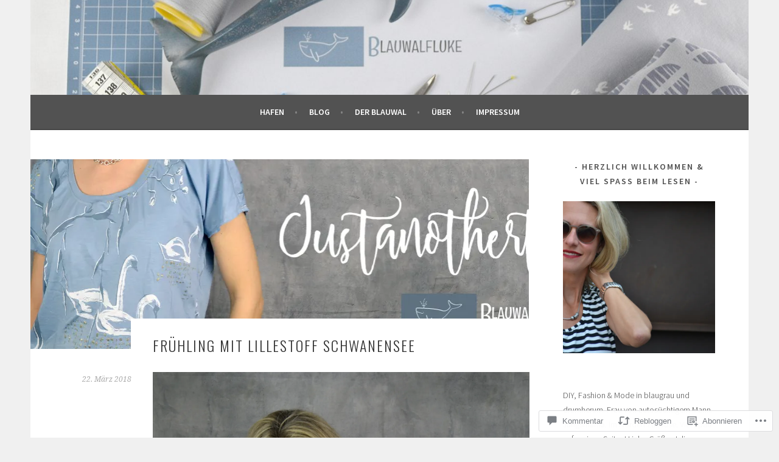

--- FILE ---
content_type: text/html; charset=UTF-8
request_url: https://blauwalfluke.com/2018/03/22/fruehling-mit-lillestoff-schwanensee/?like_comment=344&_wpnonce=0f79ac1a86
body_size: 55811
content:
<!DOCTYPE html>
<html lang="de-DE">
<head>
<meta charset="UTF-8">
<meta name="viewport" content="width=device-width, initial-scale=1">
<link rel="profile" href="http://gmpg.org/xfn/11">
<link rel="pingback" href="https://blauwalfluke.com/xmlrpc.php">
<title>Frühling mit Lillestoff Schwanensee &#8211; Blauwalfluke</title>
<meta name='robots' content='max-image-preview:large' />
<meta name="google-site-verification" content="F_Ta1EFpYhbp-sAu3V94CShjFg6yikNf57haHPNd2k8" />
<meta name="p:domain_verify" content="463be1bc9dabd63d860ab816c6521394" />

<!-- Async WordPress.com Remote Login -->
<script id="wpcom_remote_login_js">
var wpcom_remote_login_extra_auth = '';
function wpcom_remote_login_remove_dom_node_id( element_id ) {
	var dom_node = document.getElementById( element_id );
	if ( dom_node ) { dom_node.parentNode.removeChild( dom_node ); }
}
function wpcom_remote_login_remove_dom_node_classes( class_name ) {
	var dom_nodes = document.querySelectorAll( '.' + class_name );
	for ( var i = 0; i < dom_nodes.length; i++ ) {
		dom_nodes[ i ].parentNode.removeChild( dom_nodes[ i ] );
	}
}
function wpcom_remote_login_final_cleanup() {
	wpcom_remote_login_remove_dom_node_classes( "wpcom_remote_login_msg" );
	wpcom_remote_login_remove_dom_node_id( "wpcom_remote_login_key" );
	wpcom_remote_login_remove_dom_node_id( "wpcom_remote_login_validate" );
	wpcom_remote_login_remove_dom_node_id( "wpcom_remote_login_js" );
	wpcom_remote_login_remove_dom_node_id( "wpcom_request_access_iframe" );
	wpcom_remote_login_remove_dom_node_id( "wpcom_request_access_styles" );
}

// Watch for messages back from the remote login
window.addEventListener( "message", function( e ) {
	if ( e.origin === "https://r-login.wordpress.com" ) {
		var data = {};
		try {
			data = JSON.parse( e.data );
		} catch( e ) {
			wpcom_remote_login_final_cleanup();
			return;
		}

		if ( data.msg === 'LOGIN' ) {
			// Clean up the login check iframe
			wpcom_remote_login_remove_dom_node_id( "wpcom_remote_login_key" );

			var id_regex = new RegExp( /^[0-9]+$/ );
			var token_regex = new RegExp( /^.*|.*|.*$/ );
			if (
				token_regex.test( data.token )
				&& id_regex.test( data.wpcomid )
			) {
				// We have everything we need to ask for a login
				var script = document.createElement( "script" );
				script.setAttribute( "id", "wpcom_remote_login_validate" );
				script.src = '/remote-login.php?wpcom_remote_login=validate'
					+ '&wpcomid=' + data.wpcomid
					+ '&token=' + encodeURIComponent( data.token )
					+ '&host=' + window.location.protocol
					+ '//' + window.location.hostname
					+ '&postid=3829'
					+ '&is_singular=1';
				document.body.appendChild( script );
			}

			return;
		}

		// Safari ITP, not logged in, so redirect
		if ( data.msg === 'LOGIN-REDIRECT' ) {
			window.location = 'https://wordpress.com/log-in?redirect_to=' + window.location.href;
			return;
		}

		// Safari ITP, storage access failed, remove the request
		if ( data.msg === 'LOGIN-REMOVE' ) {
			var css_zap = 'html { -webkit-transition: margin-top 1s; transition: margin-top 1s; } /* 9001 */ html { margin-top: 0 !important; } * html body { margin-top: 0 !important; } @media screen and ( max-width: 782px ) { html { margin-top: 0 !important; } * html body { margin-top: 0 !important; } }';
			var style_zap = document.createElement( 'style' );
			style_zap.type = 'text/css';
			style_zap.appendChild( document.createTextNode( css_zap ) );
			document.body.appendChild( style_zap );

			var e = document.getElementById( 'wpcom_request_access_iframe' );
			e.parentNode.removeChild( e );

			document.cookie = 'wordpress_com_login_access=denied; path=/; max-age=31536000';

			return;
		}

		// Safari ITP
		if ( data.msg === 'REQUEST_ACCESS' ) {
			console.log( 'request access: safari' );

			// Check ITP iframe enable/disable knob
			if ( wpcom_remote_login_extra_auth !== 'safari_itp_iframe' ) {
				return;
			}

			// If we are in a "private window" there is no ITP.
			var private_window = false;
			try {
				var opendb = window.openDatabase( null, null, null, null );
			} catch( e ) {
				private_window = true;
			}

			if ( private_window ) {
				console.log( 'private window' );
				return;
			}

			var iframe = document.createElement( 'iframe' );
			iframe.id = 'wpcom_request_access_iframe';
			iframe.setAttribute( 'scrolling', 'no' );
			iframe.setAttribute( 'sandbox', 'allow-storage-access-by-user-activation allow-scripts allow-same-origin allow-top-navigation-by-user-activation' );
			iframe.src = 'https://r-login.wordpress.com/remote-login.php?wpcom_remote_login=request_access&origin=' + encodeURIComponent( data.origin ) + '&wpcomid=' + encodeURIComponent( data.wpcomid );

			var css = 'html { -webkit-transition: margin-top 1s; transition: margin-top 1s; } /* 9001 */ html { margin-top: 46px !important; } * html body { margin-top: 46px !important; } @media screen and ( max-width: 660px ) { html { margin-top: 71px !important; } * html body { margin-top: 71px !important; } #wpcom_request_access_iframe { display: block; height: 71px !important; } } #wpcom_request_access_iframe { border: 0px; height: 46px; position: fixed; top: 0; left: 0; width: 100%; min-width: 100%; z-index: 99999; background: #23282d; } ';

			var style = document.createElement( 'style' );
			style.type = 'text/css';
			style.id = 'wpcom_request_access_styles';
			style.appendChild( document.createTextNode( css ) );
			document.body.appendChild( style );

			document.body.appendChild( iframe );
		}

		if ( data.msg === 'DONE' ) {
			wpcom_remote_login_final_cleanup();
		}
	}
}, false );

// Inject the remote login iframe after the page has had a chance to load
// more critical resources
window.addEventListener( "DOMContentLoaded", function( e ) {
	var iframe = document.createElement( "iframe" );
	iframe.style.display = "none";
	iframe.setAttribute( "scrolling", "no" );
	iframe.setAttribute( "id", "wpcom_remote_login_key" );
	iframe.src = "https://r-login.wordpress.com/remote-login.php"
		+ "?wpcom_remote_login=key"
		+ "&origin=aHR0cHM6Ly9ibGF1d2FsZmx1a2UuY29t"
		+ "&wpcomid=118085779"
		+ "&time=" + Math.floor( Date.now() / 1000 );
	document.body.appendChild( iframe );
}, false );
</script>
<link rel='dns-prefetch' href='//s0.wp.com' />
<link rel='dns-prefetch' href='//widgets.wp.com' />
<link rel='dns-prefetch' href='//wordpress.com' />
<link rel='dns-prefetch' href='//fonts-api.wp.com' />
<link rel="alternate" type="application/rss+xml" title="Blauwalfluke &raquo; Feed" href="https://blauwalfluke.com/feed/" />
<link rel="alternate" type="application/rss+xml" title="Blauwalfluke &raquo; Kommentar-Feed" href="https://blauwalfluke.com/comments/feed/" />
<link rel="alternate" type="application/rss+xml" title="Blauwalfluke &raquo; Frühling mit Lillestoff&nbsp;Schwanensee Kommentar-Feed" href="https://blauwalfluke.com/2018/03/22/fruehling-mit-lillestoff-schwanensee/feed/" />
	<script type="text/javascript">
		/* <![CDATA[ */
		function addLoadEvent(func) {
			var oldonload = window.onload;
			if (typeof window.onload != 'function') {
				window.onload = func;
			} else {
				window.onload = function () {
					oldonload();
					func();
				}
			}
		}
		/* ]]> */
	</script>
	<link crossorigin='anonymous' rel='stylesheet' id='all-css-0-1' href='/_static/??-eJxtzEkKgDAMQNELWYNjcSGeRdog1Q7BpHh9UQRBXD74fDhImRQFo0DIinxeXGRYUWg222PgHCEkmz0y7OhnQasosXxUGuYC/o/ebfh+b135FMZKd02th77t1hMpiDR+&cssminify=yes' type='text/css' media='all' />
<style id='wp-emoji-styles-inline-css'>

	img.wp-smiley, img.emoji {
		display: inline !important;
		border: none !important;
		box-shadow: none !important;
		height: 1em !important;
		width: 1em !important;
		margin: 0 0.07em !important;
		vertical-align: -0.1em !important;
		background: none !important;
		padding: 0 !important;
	}
/*# sourceURL=wp-emoji-styles-inline-css */
</style>
<link crossorigin='anonymous' rel='stylesheet' id='all-css-2-1' href='/wp-content/plugins/gutenberg-core/v22.2.0/build/styles/block-library/style.css?m=1764855221i&cssminify=yes' type='text/css' media='all' />
<style id='wp-block-library-inline-css'>
.has-text-align-justify {
	text-align:justify;
}
.has-text-align-justify{text-align:justify;}

/*# sourceURL=wp-block-library-inline-css */
</style><style id='global-styles-inline-css'>
:root{--wp--preset--aspect-ratio--square: 1;--wp--preset--aspect-ratio--4-3: 4/3;--wp--preset--aspect-ratio--3-4: 3/4;--wp--preset--aspect-ratio--3-2: 3/2;--wp--preset--aspect-ratio--2-3: 2/3;--wp--preset--aspect-ratio--16-9: 16/9;--wp--preset--aspect-ratio--9-16: 9/16;--wp--preset--color--black: #000000;--wp--preset--color--cyan-bluish-gray: #abb8c3;--wp--preset--color--white: #ffffff;--wp--preset--color--pale-pink: #f78da7;--wp--preset--color--vivid-red: #cf2e2e;--wp--preset--color--luminous-vivid-orange: #ff6900;--wp--preset--color--luminous-vivid-amber: #fcb900;--wp--preset--color--light-green-cyan: #7bdcb5;--wp--preset--color--vivid-green-cyan: #00d084;--wp--preset--color--pale-cyan-blue: #8ed1fc;--wp--preset--color--vivid-cyan-blue: #0693e3;--wp--preset--color--vivid-purple: #9b51e0;--wp--preset--gradient--vivid-cyan-blue-to-vivid-purple: linear-gradient(135deg,rgb(6,147,227) 0%,rgb(155,81,224) 100%);--wp--preset--gradient--light-green-cyan-to-vivid-green-cyan: linear-gradient(135deg,rgb(122,220,180) 0%,rgb(0,208,130) 100%);--wp--preset--gradient--luminous-vivid-amber-to-luminous-vivid-orange: linear-gradient(135deg,rgb(252,185,0) 0%,rgb(255,105,0) 100%);--wp--preset--gradient--luminous-vivid-orange-to-vivid-red: linear-gradient(135deg,rgb(255,105,0) 0%,rgb(207,46,46) 100%);--wp--preset--gradient--very-light-gray-to-cyan-bluish-gray: linear-gradient(135deg,rgb(238,238,238) 0%,rgb(169,184,195) 100%);--wp--preset--gradient--cool-to-warm-spectrum: linear-gradient(135deg,rgb(74,234,220) 0%,rgb(151,120,209) 20%,rgb(207,42,186) 40%,rgb(238,44,130) 60%,rgb(251,105,98) 80%,rgb(254,248,76) 100%);--wp--preset--gradient--blush-light-purple: linear-gradient(135deg,rgb(255,206,236) 0%,rgb(152,150,240) 100%);--wp--preset--gradient--blush-bordeaux: linear-gradient(135deg,rgb(254,205,165) 0%,rgb(254,45,45) 50%,rgb(107,0,62) 100%);--wp--preset--gradient--luminous-dusk: linear-gradient(135deg,rgb(255,203,112) 0%,rgb(199,81,192) 50%,rgb(65,88,208) 100%);--wp--preset--gradient--pale-ocean: linear-gradient(135deg,rgb(255,245,203) 0%,rgb(182,227,212) 50%,rgb(51,167,181) 100%);--wp--preset--gradient--electric-grass: linear-gradient(135deg,rgb(202,248,128) 0%,rgb(113,206,126) 100%);--wp--preset--gradient--midnight: linear-gradient(135deg,rgb(2,3,129) 0%,rgb(40,116,252) 100%);--wp--preset--font-size--small: 13px;--wp--preset--font-size--medium: 20px;--wp--preset--font-size--large: 36px;--wp--preset--font-size--x-large: 42px;--wp--preset--font-family--albert-sans: 'Albert Sans', sans-serif;--wp--preset--font-family--alegreya: Alegreya, serif;--wp--preset--font-family--arvo: Arvo, serif;--wp--preset--font-family--bodoni-moda: 'Bodoni Moda', serif;--wp--preset--font-family--bricolage-grotesque: 'Bricolage Grotesque', sans-serif;--wp--preset--font-family--cabin: Cabin, sans-serif;--wp--preset--font-family--chivo: Chivo, sans-serif;--wp--preset--font-family--commissioner: Commissioner, sans-serif;--wp--preset--font-family--cormorant: Cormorant, serif;--wp--preset--font-family--courier-prime: 'Courier Prime', monospace;--wp--preset--font-family--crimson-pro: 'Crimson Pro', serif;--wp--preset--font-family--dm-mono: 'DM Mono', monospace;--wp--preset--font-family--dm-sans: 'DM Sans', sans-serif;--wp--preset--font-family--dm-serif-display: 'DM Serif Display', serif;--wp--preset--font-family--domine: Domine, serif;--wp--preset--font-family--eb-garamond: 'EB Garamond', serif;--wp--preset--font-family--epilogue: Epilogue, sans-serif;--wp--preset--font-family--fahkwang: Fahkwang, sans-serif;--wp--preset--font-family--figtree: Figtree, sans-serif;--wp--preset--font-family--fira-sans: 'Fira Sans', sans-serif;--wp--preset--font-family--fjalla-one: 'Fjalla One', sans-serif;--wp--preset--font-family--fraunces: Fraunces, serif;--wp--preset--font-family--gabarito: Gabarito, system-ui;--wp--preset--font-family--ibm-plex-mono: 'IBM Plex Mono', monospace;--wp--preset--font-family--ibm-plex-sans: 'IBM Plex Sans', sans-serif;--wp--preset--font-family--ibarra-real-nova: 'Ibarra Real Nova', serif;--wp--preset--font-family--instrument-serif: 'Instrument Serif', serif;--wp--preset--font-family--inter: Inter, sans-serif;--wp--preset--font-family--josefin-sans: 'Josefin Sans', sans-serif;--wp--preset--font-family--jost: Jost, sans-serif;--wp--preset--font-family--libre-baskerville: 'Libre Baskerville', serif;--wp--preset--font-family--libre-franklin: 'Libre Franklin', sans-serif;--wp--preset--font-family--literata: Literata, serif;--wp--preset--font-family--lora: Lora, serif;--wp--preset--font-family--merriweather: Merriweather, serif;--wp--preset--font-family--montserrat: Montserrat, sans-serif;--wp--preset--font-family--newsreader: Newsreader, serif;--wp--preset--font-family--noto-sans-mono: 'Noto Sans Mono', sans-serif;--wp--preset--font-family--nunito: Nunito, sans-serif;--wp--preset--font-family--open-sans: 'Open Sans', sans-serif;--wp--preset--font-family--overpass: Overpass, sans-serif;--wp--preset--font-family--pt-serif: 'PT Serif', serif;--wp--preset--font-family--petrona: Petrona, serif;--wp--preset--font-family--piazzolla: Piazzolla, serif;--wp--preset--font-family--playfair-display: 'Playfair Display', serif;--wp--preset--font-family--plus-jakarta-sans: 'Plus Jakarta Sans', sans-serif;--wp--preset--font-family--poppins: Poppins, sans-serif;--wp--preset--font-family--raleway: Raleway, sans-serif;--wp--preset--font-family--roboto: Roboto, sans-serif;--wp--preset--font-family--roboto-slab: 'Roboto Slab', serif;--wp--preset--font-family--rubik: Rubik, sans-serif;--wp--preset--font-family--rufina: Rufina, serif;--wp--preset--font-family--sora: Sora, sans-serif;--wp--preset--font-family--source-sans-3: 'Source Sans 3', sans-serif;--wp--preset--font-family--source-serif-4: 'Source Serif 4', serif;--wp--preset--font-family--space-mono: 'Space Mono', monospace;--wp--preset--font-family--syne: Syne, sans-serif;--wp--preset--font-family--texturina: Texturina, serif;--wp--preset--font-family--urbanist: Urbanist, sans-serif;--wp--preset--font-family--work-sans: 'Work Sans', sans-serif;--wp--preset--spacing--20: 0.44rem;--wp--preset--spacing--30: 0.67rem;--wp--preset--spacing--40: 1rem;--wp--preset--spacing--50: 1.5rem;--wp--preset--spacing--60: 2.25rem;--wp--preset--spacing--70: 3.38rem;--wp--preset--spacing--80: 5.06rem;--wp--preset--shadow--natural: 6px 6px 9px rgba(0, 0, 0, 0.2);--wp--preset--shadow--deep: 12px 12px 50px rgba(0, 0, 0, 0.4);--wp--preset--shadow--sharp: 6px 6px 0px rgba(0, 0, 0, 0.2);--wp--preset--shadow--outlined: 6px 6px 0px -3px rgb(255, 255, 255), 6px 6px rgb(0, 0, 0);--wp--preset--shadow--crisp: 6px 6px 0px rgb(0, 0, 0);}:where(.is-layout-flex){gap: 0.5em;}:where(.is-layout-grid){gap: 0.5em;}body .is-layout-flex{display: flex;}.is-layout-flex{flex-wrap: wrap;align-items: center;}.is-layout-flex > :is(*, div){margin: 0;}body .is-layout-grid{display: grid;}.is-layout-grid > :is(*, div){margin: 0;}:where(.wp-block-columns.is-layout-flex){gap: 2em;}:where(.wp-block-columns.is-layout-grid){gap: 2em;}:where(.wp-block-post-template.is-layout-flex){gap: 1.25em;}:where(.wp-block-post-template.is-layout-grid){gap: 1.25em;}.has-black-color{color: var(--wp--preset--color--black) !important;}.has-cyan-bluish-gray-color{color: var(--wp--preset--color--cyan-bluish-gray) !important;}.has-white-color{color: var(--wp--preset--color--white) !important;}.has-pale-pink-color{color: var(--wp--preset--color--pale-pink) !important;}.has-vivid-red-color{color: var(--wp--preset--color--vivid-red) !important;}.has-luminous-vivid-orange-color{color: var(--wp--preset--color--luminous-vivid-orange) !important;}.has-luminous-vivid-amber-color{color: var(--wp--preset--color--luminous-vivid-amber) !important;}.has-light-green-cyan-color{color: var(--wp--preset--color--light-green-cyan) !important;}.has-vivid-green-cyan-color{color: var(--wp--preset--color--vivid-green-cyan) !important;}.has-pale-cyan-blue-color{color: var(--wp--preset--color--pale-cyan-blue) !important;}.has-vivid-cyan-blue-color{color: var(--wp--preset--color--vivid-cyan-blue) !important;}.has-vivid-purple-color{color: var(--wp--preset--color--vivid-purple) !important;}.has-black-background-color{background-color: var(--wp--preset--color--black) !important;}.has-cyan-bluish-gray-background-color{background-color: var(--wp--preset--color--cyan-bluish-gray) !important;}.has-white-background-color{background-color: var(--wp--preset--color--white) !important;}.has-pale-pink-background-color{background-color: var(--wp--preset--color--pale-pink) !important;}.has-vivid-red-background-color{background-color: var(--wp--preset--color--vivid-red) !important;}.has-luminous-vivid-orange-background-color{background-color: var(--wp--preset--color--luminous-vivid-orange) !important;}.has-luminous-vivid-amber-background-color{background-color: var(--wp--preset--color--luminous-vivid-amber) !important;}.has-light-green-cyan-background-color{background-color: var(--wp--preset--color--light-green-cyan) !important;}.has-vivid-green-cyan-background-color{background-color: var(--wp--preset--color--vivid-green-cyan) !important;}.has-pale-cyan-blue-background-color{background-color: var(--wp--preset--color--pale-cyan-blue) !important;}.has-vivid-cyan-blue-background-color{background-color: var(--wp--preset--color--vivid-cyan-blue) !important;}.has-vivid-purple-background-color{background-color: var(--wp--preset--color--vivid-purple) !important;}.has-black-border-color{border-color: var(--wp--preset--color--black) !important;}.has-cyan-bluish-gray-border-color{border-color: var(--wp--preset--color--cyan-bluish-gray) !important;}.has-white-border-color{border-color: var(--wp--preset--color--white) !important;}.has-pale-pink-border-color{border-color: var(--wp--preset--color--pale-pink) !important;}.has-vivid-red-border-color{border-color: var(--wp--preset--color--vivid-red) !important;}.has-luminous-vivid-orange-border-color{border-color: var(--wp--preset--color--luminous-vivid-orange) !important;}.has-luminous-vivid-amber-border-color{border-color: var(--wp--preset--color--luminous-vivid-amber) !important;}.has-light-green-cyan-border-color{border-color: var(--wp--preset--color--light-green-cyan) !important;}.has-vivid-green-cyan-border-color{border-color: var(--wp--preset--color--vivid-green-cyan) !important;}.has-pale-cyan-blue-border-color{border-color: var(--wp--preset--color--pale-cyan-blue) !important;}.has-vivid-cyan-blue-border-color{border-color: var(--wp--preset--color--vivid-cyan-blue) !important;}.has-vivid-purple-border-color{border-color: var(--wp--preset--color--vivid-purple) !important;}.has-vivid-cyan-blue-to-vivid-purple-gradient-background{background: var(--wp--preset--gradient--vivid-cyan-blue-to-vivid-purple) !important;}.has-light-green-cyan-to-vivid-green-cyan-gradient-background{background: var(--wp--preset--gradient--light-green-cyan-to-vivid-green-cyan) !important;}.has-luminous-vivid-amber-to-luminous-vivid-orange-gradient-background{background: var(--wp--preset--gradient--luminous-vivid-amber-to-luminous-vivid-orange) !important;}.has-luminous-vivid-orange-to-vivid-red-gradient-background{background: var(--wp--preset--gradient--luminous-vivid-orange-to-vivid-red) !important;}.has-very-light-gray-to-cyan-bluish-gray-gradient-background{background: var(--wp--preset--gradient--very-light-gray-to-cyan-bluish-gray) !important;}.has-cool-to-warm-spectrum-gradient-background{background: var(--wp--preset--gradient--cool-to-warm-spectrum) !important;}.has-blush-light-purple-gradient-background{background: var(--wp--preset--gradient--blush-light-purple) !important;}.has-blush-bordeaux-gradient-background{background: var(--wp--preset--gradient--blush-bordeaux) !important;}.has-luminous-dusk-gradient-background{background: var(--wp--preset--gradient--luminous-dusk) !important;}.has-pale-ocean-gradient-background{background: var(--wp--preset--gradient--pale-ocean) !important;}.has-electric-grass-gradient-background{background: var(--wp--preset--gradient--electric-grass) !important;}.has-midnight-gradient-background{background: var(--wp--preset--gradient--midnight) !important;}.has-small-font-size{font-size: var(--wp--preset--font-size--small) !important;}.has-medium-font-size{font-size: var(--wp--preset--font-size--medium) !important;}.has-large-font-size{font-size: var(--wp--preset--font-size--large) !important;}.has-x-large-font-size{font-size: var(--wp--preset--font-size--x-large) !important;}.has-albert-sans-font-family{font-family: var(--wp--preset--font-family--albert-sans) !important;}.has-alegreya-font-family{font-family: var(--wp--preset--font-family--alegreya) !important;}.has-arvo-font-family{font-family: var(--wp--preset--font-family--arvo) !important;}.has-bodoni-moda-font-family{font-family: var(--wp--preset--font-family--bodoni-moda) !important;}.has-bricolage-grotesque-font-family{font-family: var(--wp--preset--font-family--bricolage-grotesque) !important;}.has-cabin-font-family{font-family: var(--wp--preset--font-family--cabin) !important;}.has-chivo-font-family{font-family: var(--wp--preset--font-family--chivo) !important;}.has-commissioner-font-family{font-family: var(--wp--preset--font-family--commissioner) !important;}.has-cormorant-font-family{font-family: var(--wp--preset--font-family--cormorant) !important;}.has-courier-prime-font-family{font-family: var(--wp--preset--font-family--courier-prime) !important;}.has-crimson-pro-font-family{font-family: var(--wp--preset--font-family--crimson-pro) !important;}.has-dm-mono-font-family{font-family: var(--wp--preset--font-family--dm-mono) !important;}.has-dm-sans-font-family{font-family: var(--wp--preset--font-family--dm-sans) !important;}.has-dm-serif-display-font-family{font-family: var(--wp--preset--font-family--dm-serif-display) !important;}.has-domine-font-family{font-family: var(--wp--preset--font-family--domine) !important;}.has-eb-garamond-font-family{font-family: var(--wp--preset--font-family--eb-garamond) !important;}.has-epilogue-font-family{font-family: var(--wp--preset--font-family--epilogue) !important;}.has-fahkwang-font-family{font-family: var(--wp--preset--font-family--fahkwang) !important;}.has-figtree-font-family{font-family: var(--wp--preset--font-family--figtree) !important;}.has-fira-sans-font-family{font-family: var(--wp--preset--font-family--fira-sans) !important;}.has-fjalla-one-font-family{font-family: var(--wp--preset--font-family--fjalla-one) !important;}.has-fraunces-font-family{font-family: var(--wp--preset--font-family--fraunces) !important;}.has-gabarito-font-family{font-family: var(--wp--preset--font-family--gabarito) !important;}.has-ibm-plex-mono-font-family{font-family: var(--wp--preset--font-family--ibm-plex-mono) !important;}.has-ibm-plex-sans-font-family{font-family: var(--wp--preset--font-family--ibm-plex-sans) !important;}.has-ibarra-real-nova-font-family{font-family: var(--wp--preset--font-family--ibarra-real-nova) !important;}.has-instrument-serif-font-family{font-family: var(--wp--preset--font-family--instrument-serif) !important;}.has-inter-font-family{font-family: var(--wp--preset--font-family--inter) !important;}.has-josefin-sans-font-family{font-family: var(--wp--preset--font-family--josefin-sans) !important;}.has-jost-font-family{font-family: var(--wp--preset--font-family--jost) !important;}.has-libre-baskerville-font-family{font-family: var(--wp--preset--font-family--libre-baskerville) !important;}.has-libre-franklin-font-family{font-family: var(--wp--preset--font-family--libre-franklin) !important;}.has-literata-font-family{font-family: var(--wp--preset--font-family--literata) !important;}.has-lora-font-family{font-family: var(--wp--preset--font-family--lora) !important;}.has-merriweather-font-family{font-family: var(--wp--preset--font-family--merriweather) !important;}.has-montserrat-font-family{font-family: var(--wp--preset--font-family--montserrat) !important;}.has-newsreader-font-family{font-family: var(--wp--preset--font-family--newsreader) !important;}.has-noto-sans-mono-font-family{font-family: var(--wp--preset--font-family--noto-sans-mono) !important;}.has-nunito-font-family{font-family: var(--wp--preset--font-family--nunito) !important;}.has-open-sans-font-family{font-family: var(--wp--preset--font-family--open-sans) !important;}.has-overpass-font-family{font-family: var(--wp--preset--font-family--overpass) !important;}.has-pt-serif-font-family{font-family: var(--wp--preset--font-family--pt-serif) !important;}.has-petrona-font-family{font-family: var(--wp--preset--font-family--petrona) !important;}.has-piazzolla-font-family{font-family: var(--wp--preset--font-family--piazzolla) !important;}.has-playfair-display-font-family{font-family: var(--wp--preset--font-family--playfair-display) !important;}.has-plus-jakarta-sans-font-family{font-family: var(--wp--preset--font-family--plus-jakarta-sans) !important;}.has-poppins-font-family{font-family: var(--wp--preset--font-family--poppins) !important;}.has-raleway-font-family{font-family: var(--wp--preset--font-family--raleway) !important;}.has-roboto-font-family{font-family: var(--wp--preset--font-family--roboto) !important;}.has-roboto-slab-font-family{font-family: var(--wp--preset--font-family--roboto-slab) !important;}.has-rubik-font-family{font-family: var(--wp--preset--font-family--rubik) !important;}.has-rufina-font-family{font-family: var(--wp--preset--font-family--rufina) !important;}.has-sora-font-family{font-family: var(--wp--preset--font-family--sora) !important;}.has-source-sans-3-font-family{font-family: var(--wp--preset--font-family--source-sans-3) !important;}.has-source-serif-4-font-family{font-family: var(--wp--preset--font-family--source-serif-4) !important;}.has-space-mono-font-family{font-family: var(--wp--preset--font-family--space-mono) !important;}.has-syne-font-family{font-family: var(--wp--preset--font-family--syne) !important;}.has-texturina-font-family{font-family: var(--wp--preset--font-family--texturina) !important;}.has-urbanist-font-family{font-family: var(--wp--preset--font-family--urbanist) !important;}.has-work-sans-font-family{font-family: var(--wp--preset--font-family--work-sans) !important;}
/*# sourceURL=global-styles-inline-css */
</style>

<style id='classic-theme-styles-inline-css'>
/*! This file is auto-generated */
.wp-block-button__link{color:#fff;background-color:#32373c;border-radius:9999px;box-shadow:none;text-decoration:none;padding:calc(.667em + 2px) calc(1.333em + 2px);font-size:1.125em}.wp-block-file__button{background:#32373c;color:#fff;text-decoration:none}
/*# sourceURL=/wp-includes/css/classic-themes.min.css */
</style>
<link crossorigin='anonymous' rel='stylesheet' id='all-css-4-1' href='/_static/??-eJx9jksOwjAMRC9EsEAtnwXiKCgfC1LqJIqd9vq4qtgAYmPJM/PsgbkYn5NgEqBmytjuMTH4XFF1KlZAE4QhWhyRNLb1zBv4jc1FGeNcqchsdFJsZOShIP/jBpRi/dOotJ5YDeCW3t5twhRyBdskkxWJ/osCrh5ci2OACavTzyoulflzX7pc6bI7Hk777tx1/fACNXxjkA==&cssminify=yes' type='text/css' media='all' />
<link rel='stylesheet' id='verbum-gutenberg-css-css' href='https://widgets.wp.com/verbum-block-editor/block-editor.css?ver=1738686361' media='all' />
<link crossorigin='anonymous' rel='stylesheet' id='all-css-6-1' href='/_static/??/wp-content/mu-plugins/comment-likes/css/comment-likes.css,/i/noticons/noticons.css?m=1436783281j&cssminify=yes' type='text/css' media='all' />
<link rel='stylesheet' id='sela-fonts-css' href='https://fonts-api.wp.com/css?family=Source+Sans+Pro%3A300%2C300italic%2C400%2C400italic%2C600%7CDroid+Serif%3A400%2C400italic%7COswald%3A300%2C400&#038;subset=latin%2Clatin-ext' media='all' />
<link crossorigin='anonymous' rel='stylesheet' id='all-css-8-1' href='/_static/??-eJyFjtEKwjAMRX/IGtTN4YP4KdKVWDvTtDQtw7+3Ex8qir7dC+fcBOaoTOCMnMEXFalYxwIT5qjN7dVBCsPZsQGLjMlVQb7HtRFZQbOZr+hRIJYRBEmD5DvhX2o59STVHE3wH3zzacKRgq3RQqWa+kuyGBQFo7ML/FbUhbRLi3ryx83Q77bDYd/10wPfkG43&cssminify=yes' type='text/css' media='all' />
<style id='sela-style-inline-css'>
.site-branding { background-image: url(https://blauwalfluke.com/wp-content/uploads/2017/02/cropped-bwf-titel-3-120dpi.jpg); }
/*# sourceURL=sela-style-inline-css */
</style>
<link crossorigin='anonymous' rel='stylesheet' id='print-css-9-1' href='/wp-content/mu-plugins/global-print/global-print.css?m=1465851035i&cssminify=yes' type='text/css' media='print' />
<style id='jetpack-global-styles-frontend-style-inline-css'>
:root { --font-headings: unset; --font-base: unset; --font-headings-default: -apple-system,BlinkMacSystemFont,"Segoe UI",Roboto,Oxygen-Sans,Ubuntu,Cantarell,"Helvetica Neue",sans-serif; --font-base-default: -apple-system,BlinkMacSystemFont,"Segoe UI",Roboto,Oxygen-Sans,Ubuntu,Cantarell,"Helvetica Neue",sans-serif;}
/*# sourceURL=jetpack-global-styles-frontend-style-inline-css */
</style>
<link crossorigin='anonymous' rel='stylesheet' id='all-css-12-1' href='/_static/??-eJyNjcsKAjEMRX/IGtQZBxfip0hMS9sxTYppGfx7H7gRN+7ugcs5sFRHKi1Ig9Jd5R6zGMyhVaTrh8G6QFHfORhYwlvw6P39PbPENZmt4G/ROQuBKWVkxxrVvuBH1lIoz2waILJekF+HUzlupnG3nQ77YZwfuRJIaQ==&cssminify=yes' type='text/css' media='all' />
<script type="text/javascript" id="jetpack_related-posts-js-extra">
/* <![CDATA[ */
var related_posts_js_options = {"post_heading":"h4"};
//# sourceURL=jetpack_related-posts-js-extra
/* ]]> */
</script>
<script type="text/javascript" id="wpcom-actionbar-placeholder-js-extra">
/* <![CDATA[ */
var actionbardata = {"siteID":"118085779","postID":"3829","siteURL":"https://blauwalfluke.com","xhrURL":"https://blauwalfluke.com/wp-admin/admin-ajax.php","nonce":"6dfe660a43","isLoggedIn":"","statusMessage":"","subsEmailDefault":"instantly","proxyScriptUrl":"https://s0.wp.com/wp-content/js/wpcom-proxy-request.js?m=1513050504i&amp;ver=20211021","shortlink":"https://wp.me/p7Ztvl-ZL","i18n":{"followedText":"Neue Beitr\u00e4ge von dieser Website erscheinen nun in deinem \u003Ca href=\"https://wordpress.com/reader\"\u003EReader\u003C/a\u003E","foldBar":"Diese Leiste einklappen","unfoldBar":"Diese Leiste aufklappen","shortLinkCopied":"Kurzlink in Zwischenablage kopiert"}};
//# sourceURL=wpcom-actionbar-placeholder-js-extra
/* ]]> */
</script>
<script type="text/javascript" id="jetpack-mu-wpcom-settings-js-before">
/* <![CDATA[ */
var JETPACK_MU_WPCOM_SETTINGS = {"assetsUrl":"https://s0.wp.com/wp-content/mu-plugins/jetpack-mu-wpcom-plugin/sun/jetpack_vendor/automattic/jetpack-mu-wpcom/src/build/"};
//# sourceURL=jetpack-mu-wpcom-settings-js-before
/* ]]> */
</script>
<script crossorigin='anonymous' type='text/javascript'  src='/_static/??-eJx1jcEOwiAQRH9IunJo2ovxU0yFTQPCguyS2r8XE0zqwdNkMi9vYMvKJBIkgVhVDnV1xOBR8mIevQNXgpsjA/fqgoWCYRG0KicW/m1DdDR4PsHB6xsTROWSXvt3a7JQLfJn9M+KZe9xFPyFVHRraacdvsaLnsbxrPU0z/4NC+ROAA=='></script>
<script type="text/javascript" id="rlt-proxy-js-after">
/* <![CDATA[ */
	rltInitialize( {"token":null,"iframeOrigins":["https:\/\/widgets.wp.com"]} );
//# sourceURL=rlt-proxy-js-after
/* ]]> */
</script>
<link rel="EditURI" type="application/rsd+xml" title="RSD" href="https://blauwalfluke.wordpress.com/xmlrpc.php?rsd" />
<meta name="generator" content="WordPress.com" />
<link rel="canonical" href="https://blauwalfluke.com/2018/03/22/fruehling-mit-lillestoff-schwanensee/" />
<link rel='shortlink' href='https://wp.me/p7Ztvl-ZL' />
<link rel="alternate" type="application/json+oembed" href="https://public-api.wordpress.com/oembed/?format=json&amp;url=https%3A%2F%2Fblauwalfluke.com%2F2018%2F03%2F22%2Ffruehling-mit-lillestoff-schwanensee%2F&amp;for=wpcom-auto-discovery" /><link rel="alternate" type="application/xml+oembed" href="https://public-api.wordpress.com/oembed/?format=xml&amp;url=https%3A%2F%2Fblauwalfluke.com%2F2018%2F03%2F22%2Ffruehling-mit-lillestoff-schwanensee%2F&amp;for=wpcom-auto-discovery" />
<!-- Jetpack Open Graph Tags -->
<meta property="og:type" content="article" />
<meta property="og:title" content="Frühling mit Lillestoff Schwanensee" />
<meta property="og:url" content="https://blauwalfluke.com/2018/03/22/fruehling-mit-lillestoff-schwanensee/" />
<meta property="og:description" content="Im Februar war Nähcamp von Elle Puls in Bremen und ich habe die Zeit nicht nur mit Quatschen und einem interessanten Overlockkurs oder der Herstellung von Ufos verbracht. Nein, ich habe tatsächlich…" />
<meta property="article:published_time" content="2018-03-21T23:00:07+00:00" />
<meta property="article:modified_time" content="2018-03-21T23:00:07+00:00" />
<meta property="og:site_name" content="Blauwalfluke" />
<meta property="og:image" content="https://i0.wp.com/blauwalfluke.com/wp-content/uploads/2018/03/beitragsbild-bwf-justanothertee-200dpi-dsc_0076.jpg?fit=1200%2C341&#038;ssl=1" />
<meta property="og:image:width" content="1200" />
<meta property="og:image:height" content="341" />
<meta property="og:image:alt" content="" />
<meta property="og:locale" content="de_DE" />
<meta property="article:publisher" content="https://www.facebook.com/WordPresscom" />
<meta name="twitter:text:title" content="Frühling mit Lillestoff&nbsp;Schwanensee" />
<meta name="twitter:image" content="https://i0.wp.com/blauwalfluke.com/wp-content/uploads/2018/03/beitragsbild-bwf-justanothertee-200dpi-dsc_0076.jpg?fit=1200%2C341&#038;ssl=1&#038;w=640" />
<meta name="twitter:card" content="summary_large_image" />

<!-- End Jetpack Open Graph Tags -->
<link rel="shortcut icon" type="image/x-icon" href="https://secure.gravatar.com/blavatar/0a838da9845b93251767be149d5418b87348cd9f30c6ea439450944f9bf98b3e?s=32" sizes="16x16" />
<link rel="icon" type="image/x-icon" href="https://secure.gravatar.com/blavatar/0a838da9845b93251767be149d5418b87348cd9f30c6ea439450944f9bf98b3e?s=32" sizes="16x16" />
<link rel="apple-touch-icon" href="https://secure.gravatar.com/blavatar/0a838da9845b93251767be149d5418b87348cd9f30c6ea439450944f9bf98b3e?s=114" />
<link rel="search" type="application/opensearchdescription+xml" href="https://blauwalfluke.com/osd.xml" title="Blauwalfluke" />
<link rel="search" type="application/opensearchdescription+xml" href="https://s1.wp.com/opensearch.xml" title="WordPress.com" />
<meta name="theme-color" content="#f0f0f0" />
<meta name="description" content="Im Februar war Nähcamp von Elle Puls in Bremen und ich habe die Zeit nicht nur mit Quatschen und einem interessanten Overlockkurs oder der Herstellung von Ufos verbracht. Nein, ich habe tatsächlich auch etwas fertig gestellt! Und jetzt fehlt mir nur noch das passende Wetter dazu, denn es ist ein Justanothertee von Schneidernmeistern aus wunderschönem,&hellip;" />
	<style type="text/css" id="sela-header-css">
					.site-title,
			.site-description {
				clip: rect(1px, 1px, 1px, 1px);
				position: absolute;
			}
			</style>
	<style type="text/css" id="custom-background-css">
body.custom-background { background-color: #f0f0f0; }
</style>
	<style type="text/css" id="custom-colors-css">    .nav-menu > li > a:after {
        color: rgba(0, 0, 0, 0.3);
    }
.main-navigation a, .social-links ul a:before { color: #FFFFFF;}
.menu-toggle, .menu-toggle:hover, .menu-toggle:focus { color: #FFFFFF;}
.main-navigation.toggled ul ul, .main-navigation.toggled ul ul a { color: #FFFFFF;}
.site-info a { color: #FFFFFF;}
.main-navigation li.current_page_ancestor > a, .main-navigation li.current-menu-ancestor > a { color: #D1D1D1;}
.main-navigation a:hover, .main-navigation ul > :hover > a, .main-navigation ul > .focus > a { color: #D1D1D1;}
.main-navigation li.current_page_item > a, .main-navigation li.current-menu-item > a { color: #D1D1D1;}
.main-navigation li.current_page_item > a .sub-menu li a, .main-navigation li.current-menu-item > a .sub-menu li a, .main-navigation ul ul li.current_page_item > a, .main-navigation ul ul li.current-menu-item > a { color: #4F4F4F;}
body { background-color: #f0f0f0;}
.main-navigation, button { background-color: #525252;}
.main-navigation .nav-menu > li > a:after, .main-navigation .menu > li > a:after { color: #848484;}
a, .entry-title a:hover, .comment-meta a, .jetpack-testimonial .entry-title { color: #525252;}
.widget_flickr #flickr_badge_uber_wrapper td a:last-child, .widget-area .milestone-countdown .difference { color: #525252;}
.main-navigation ul ul a:hover, .main-navigation ul ul > li.focus > a { color: #525252;}
input[type="button"], input[type="reset"], input[type="submit"], #infinite-handle span { background-color: #525252;}
input[type="text"]:focus,
            input[type="email"]:focus,
            input[type="password"]:focus,
            input[type="search"]:focus,
            input[type="url"]:focus,
            textarea:focus { border-color: #525252;}
.social-links ul a:before, .footer-widget-area button { background-color: #B5B5B5;}
.site-info a:hover { color: #B5B5B5;}
.footer-widget-area a:hover { color: #525252;}
</style>
<link crossorigin='anonymous' rel='stylesheet' id='all-css-0-3' href='/_static/??-eJydjtsKwjAQRH/IdKkX1AfxUyTdLGXbzYVuQujfW6/gm/p4huHMQE0GY8gUMvhikpSeg8JAOVkcnwxaAlw4IHQScVTQyommBlVX8LXAR1eEFNBOsSjJu/MKfvQ9DhUWt2CnOHHKHJfuBzWew59HK7ue8uKLyFaMJ8fWMN4n8ix00579qd3vNsdDu23XwxW8nX5h&cssminify=yes' type='text/css' media='all' />
</head>

<body class="wp-singular post-template-default single single-post postid-3829 single-format-standard custom-background wp-theme-pubsela customizer-styles-applied not-multi-author jetpack-reblog-enabled custom-colors">
<div id="page" class="hfeed site">
	<header id="masthead" class="site-header" role="banner">
		<a class="skip-link screen-reader-text" href="#content" title="Zum Inhalt springen">Zum Inhalt springen</a>

		<div class="site-branding">
			<a href="https://blauwalfluke.com/" class="site-logo-link" rel="home" itemprop="url"></a>			<h1 class="site-title"><a href="https://blauwalfluke.com/" title="Blauwalfluke" rel="home">Blauwalfluke</a></h1>
							<h2 class="site-description">Der Nähblog für Stadtmatrosen &amp; Landratten</h2>
					</div><!-- .site-branding -->

		<nav id="site-navigation" class="main-navigation" role="navigation">
			<button class="menu-toggle" aria-controls="menu" aria-expanded="false">Menü</button>
			<div class="menu-menu-2-container"><ul id="menu-menu-2" class="menu"><li id="menu-item-1311" class="menu-item menu-item-type-custom menu-item-object-custom menu-item-home menu-item-1311"><a href="https://blauwalfluke.com/">Hafen</a></li>
<li id="menu-item-38" class="menu-item menu-item-type-taxonomy menu-item-object-category current-post-ancestor current-menu-parent current-post-parent menu-item-has-children menu-item-38"><a href="https://blauwalfluke.com/category/blog/">Blog</a>
<ul class="sub-menu">
	<li id="menu-item-2919" class="menu-item menu-item-type-taxonomy menu-item-object-category menu-item-2919"><a href="https://blauwalfluke.com/category/probenaehen/">Probenähen</a></li>
	<li id="menu-item-4683" class="menu-item menu-item-type-taxonomy menu-item-object-category menu-item-4683"><a href="https://blauwalfluke.com/category/oberteile/">Oberteile</a></li>
	<li id="menu-item-4684" class="menu-item menu-item-type-taxonomy menu-item-object-category menu-item-4684"><a href="https://blauwalfluke.com/category/jacken/">Jacken</a></li>
	<li id="menu-item-4685" class="menu-item menu-item-type-taxonomy menu-item-object-category menu-item-4685"><a href="https://blauwalfluke.com/category/hosen/">Hosen</a></li>
	<li id="menu-item-4686" class="menu-item menu-item-type-taxonomy menu-item-object-category menu-item-4686"><a href="https://blauwalfluke.com/category/roecke/">Röcke</a></li>
	<li id="menu-item-4687" class="menu-item menu-item-type-taxonomy menu-item-object-category menu-item-4687"><a href="https://blauwalfluke.com/category/kleider/">Kleider</a></li>
	<li id="menu-item-4688" class="menu-item menu-item-type-taxonomy menu-item-object-category menu-item-4688"><a href="https://blauwalfluke.com/category/diverses/">Diverses</a></li>
</ul>
</li>
<li id="menu-item-37" class="menu-item menu-item-type-post_type menu-item-object-page menu-item-37"><a href="https://blauwalfluke.com/der-blauwal/">Der Blauwal</a></li>
<li id="menu-item-34" class="menu-item menu-item-type-post_type menu-item-object-page menu-item-34"><a href="https://blauwalfluke.com/ueber/">Über</a></li>
<li id="menu-item-39" class="menu-item menu-item-type-post_type menu-item-object-page menu-item-39"><a href="https://blauwalfluke.com/impressum/">Impressum</a></li>
</ul></div>		</nav><!-- #site-navigation -->
	</header><!-- #masthead -->

	<div id="content" class="site-content">

	<div id="primary" class="content-area">
		<main id="main" class="site-main" role="main">

		
			
				
<article id="post-3829" class="post-3829 post type-post status-publish format-standard has-post-thumbnail hentry category-blog tag-blau tag-jersey tag-justanothertee tag-lillestoff tag-naehen tag-schneidernmeistern tag-schwanensee tag-shirt tag-t-shirt with-featured-image">

	
	<div class="post-thumbnail">
		<img width="820" height="312" src="https://blauwalfluke.com/wp-content/uploads/2018/03/beitragsbild-bwf-justanothertee-200dpi-dsc_0076.jpg?w=820&amp;h=312&amp;crop=1" class="attachment-post-thumbnail size-post-thumbnail wp-post-image" alt="" decoding="async" srcset="https://blauwalfluke.com/wp-content/uploads/2018/03/beitragsbild-bwf-justanothertee-200dpi-dsc_0076.jpg?w=820&amp;h=312&amp;crop=1 820w, https://blauwalfluke.com/wp-content/uploads/2018/03/beitragsbild-bwf-justanothertee-200dpi-dsc_0076.jpg?w=1640&amp;h=624&amp;crop=1 1640w, https://blauwalfluke.com/wp-content/uploads/2018/03/beitragsbild-bwf-justanothertee-200dpi-dsc_0076.jpg?w=150&amp;h=57&amp;crop=1 150w, https://blauwalfluke.com/wp-content/uploads/2018/03/beitragsbild-bwf-justanothertee-200dpi-dsc_0076.jpg?w=300&amp;h=114&amp;crop=1 300w, https://blauwalfluke.com/wp-content/uploads/2018/03/beitragsbild-bwf-justanothertee-200dpi-dsc_0076.jpg?w=768&amp;h=292&amp;crop=1 768w, https://blauwalfluke.com/wp-content/uploads/2018/03/beitragsbild-bwf-justanothertee-200dpi-dsc_0076.jpg?w=1024&amp;h=390&amp;crop=1 1024w, https://blauwalfluke.com/wp-content/uploads/2018/03/beitragsbild-bwf-justanothertee-200dpi-dsc_0076.jpg?w=1440&amp;h=548&amp;crop=1 1440w" sizes="(max-width: 820px) 100vw, 820px" data-attachment-id="3861" data-permalink="https://blauwalfluke.com/2018/03/22/fruehling-mit-lillestoff-schwanensee/beitragsbild-bwf-justanothertee-200dpi-dsc_0076/#main" data-orig-file="https://blauwalfluke.com/wp-content/uploads/2018/03/beitragsbild-bwf-justanothertee-200dpi-dsc_0076.jpg" data-orig-size="2363,672" data-comments-opened="1" data-image-meta="{&quot;aperture&quot;:&quot;4.2&quot;,&quot;credit&quot;:&quot;&quot;,&quot;camera&quot;:&quot;NIKON D3100&quot;,&quot;caption&quot;:&quot;&quot;,&quot;created_timestamp&quot;:&quot;1520597555&quot;,&quot;copyright&quot;:&quot;&quot;,&quot;focal_length&quot;:&quot;26&quot;,&quot;iso&quot;:&quot;400&quot;,&quot;shutter_speed&quot;:&quot;0.016666666666667&quot;,&quot;title&quot;:&quot;&quot;,&quot;orientation&quot;:&quot;1&quot;}" data-image-title="Beitragsbild BWF Justanothertee 200dpi DSC_0076" data-image-description="" data-image-caption="" data-medium-file="https://blauwalfluke.com/wp-content/uploads/2018/03/beitragsbild-bwf-justanothertee-200dpi-dsc_0076.jpg?w=300" data-large-file="https://blauwalfluke.com/wp-content/uploads/2018/03/beitragsbild-bwf-justanothertee-200dpi-dsc_0076.jpg?w=620" />	</div>

	
	<header class="entry-header ">
					<h1 class="entry-title">Frühling mit Lillestoff&nbsp;Schwanensee</h1>			</header><!-- .entry-header -->

	<div class="entry-body">

				<div class="entry-meta">
			<span class="date"><a href="https://blauwalfluke.com/2018/03/22/fruehling-mit-lillestoff-schwanensee/" title="Permalink zu Frühling mit Lillestoff&nbsp;Schwanensee" rel="bookmark"><time class="entry-date published" datetime="2018-03-22T01:00:07+02:00">22. März 2018</time></a></span>		</div><!-- .entry-meta -->
		
				<div class="entry-content">
			<p><img data-attachment-id="3863" data-permalink="https://blauwalfluke.com/2018/03/22/fruehling-mit-lillestoff-schwanensee/bwf-justanothertee-logo-120dpi-dsc_0062/#main" data-orig-file="https://blauwalfluke.com/wp-content/uploads/2018/03/bwf-justanothertee-logo-120dpi-dsc_0062.jpg" data-orig-size="2304,3119" data-comments-opened="1" data-image-meta="{&quot;aperture&quot;:&quot;4.2&quot;,&quot;credit&quot;:&quot;&quot;,&quot;camera&quot;:&quot;NIKON D3100&quot;,&quot;caption&quot;:&quot;&quot;,&quot;created_timestamp&quot;:&quot;1520597512&quot;,&quot;copyright&quot;:&quot;&quot;,&quot;focal_length&quot;:&quot;26&quot;,&quot;iso&quot;:&quot;400&quot;,&quot;shutter_speed&quot;:&quot;0.016666666666667&quot;,&quot;title&quot;:&quot;&quot;,&quot;orientation&quot;:&quot;1&quot;}" data-image-title="BWF Justanothertee LOGO 120dpi DSC_0062" data-image-description="" data-image-caption="" data-medium-file="https://blauwalfluke.com/wp-content/uploads/2018/03/bwf-justanothertee-logo-120dpi-dsc_0062.jpg?w=222" data-large-file="https://blauwalfluke.com/wp-content/uploads/2018/03/bwf-justanothertee-logo-120dpi-dsc_0062.jpg?w=620" class="alignnone size-full wp-image-3863" src="https://blauwalfluke.com/wp-content/uploads/2018/03/bwf-justanothertee-logo-120dpi-dsc_0062.jpg?w=620" alt="BWF Justanothertee LOGO 120dpi DSC_0062"   srcset="https://blauwalfluke.com/wp-content/uploads/2018/03/bwf-justanothertee-logo-120dpi-dsc_0062.jpg 2304w, https://blauwalfluke.com/wp-content/uploads/2018/03/bwf-justanothertee-logo-120dpi-dsc_0062.jpg?w=111&amp;h=150 111w, https://blauwalfluke.com/wp-content/uploads/2018/03/bwf-justanothertee-logo-120dpi-dsc_0062.jpg?w=222&amp;h=300 222w, https://blauwalfluke.com/wp-content/uploads/2018/03/bwf-justanothertee-logo-120dpi-dsc_0062.jpg?w=768&amp;h=1040 768w, https://blauwalfluke.com/wp-content/uploads/2018/03/bwf-justanothertee-logo-120dpi-dsc_0062.jpg?w=756&amp;h=1024 756w, https://blauwalfluke.com/wp-content/uploads/2018/03/bwf-justanothertee-logo-120dpi-dsc_0062.jpg?w=1440&amp;h=1949 1440w" sizes="(max-width: 2304px) 100vw, 2304px" />Im Februar war Nähcamp von <a href="https://ellepuls.com/" target="_blank" rel="noopener">Elle Puls</a> in Bremen und ich habe die Zeit nicht nur mit Quatschen und einem interessanten Overlockkurs oder der Herstellung von Ufos verbracht. Nein, ich habe tatsächlich auch etwas fertig gestellt! Und jetzt fehlt mir nur noch das passende Wetter dazu, denn es ist ein Justanothertee von Schneidernmeistern aus wunderschönem, dünnem Baumwolljersey von Lillestoff: Schwanensee. Mit ein bißchen Glitzer. Und wenn schon kein Frühlingswetter, dann bitte #glitzerpopitza!! Und auch mal ein &#8222;auffälliges&#8220; Muster, wobei die Schwäne ja eigentlich dezent sind. Aber für meine Verhältnisse fast schon total verrückt. Da es ein Panel ist, sind Vorder- und Rückseite gleich. Das Halsbündchen habe ich diesmal unfallfrei im ersten Rutsch angebracht. Ich bin und bleibe halt Bündchenlegastheniker. Das hält mich aber nicht davon ab, es immer wieder zu probieren und zu üben.<img data-attachment-id="3867" data-permalink="https://blauwalfluke.com/2018/03/22/fruehling-mit-lillestoff-schwanensee/bwf-justanothertee-logo-120dpi-dsc_0127/#main" data-orig-file="https://blauwalfluke.com/wp-content/uploads/2018/03/bwf-justanothertee-logo-120dpi-dsc_0127.jpg" data-orig-size="945,630" data-comments-opened="1" data-image-meta="{&quot;aperture&quot;:&quot;4.2&quot;,&quot;credit&quot;:&quot;&quot;,&quot;camera&quot;:&quot;NIKON D3100&quot;,&quot;caption&quot;:&quot;&quot;,&quot;created_timestamp&quot;:&quot;1520597779&quot;,&quot;copyright&quot;:&quot;&quot;,&quot;focal_length&quot;:&quot;26&quot;,&quot;iso&quot;:&quot;400&quot;,&quot;shutter_speed&quot;:&quot;0.016666666666667&quot;,&quot;title&quot;:&quot;&quot;,&quot;orientation&quot;:&quot;1&quot;}" data-image-title="BWF Justanothertee LOGO 120dpi DSC_0127" data-image-description="" data-image-caption="" data-medium-file="https://blauwalfluke.com/wp-content/uploads/2018/03/bwf-justanothertee-logo-120dpi-dsc_0127.jpg?w=300" data-large-file="https://blauwalfluke.com/wp-content/uploads/2018/03/bwf-justanothertee-logo-120dpi-dsc_0127.jpg?w=620" class="alignnone size-full wp-image-3867" src="https://blauwalfluke.com/wp-content/uploads/2018/03/bwf-justanothertee-logo-120dpi-dsc_0127.jpg?w=620" alt="BWF Justanothertee LOGO 120dpi DSC_0127"   srcset="https://blauwalfluke.com/wp-content/uploads/2018/03/bwf-justanothertee-logo-120dpi-dsc_0127.jpg 945w, https://blauwalfluke.com/wp-content/uploads/2018/03/bwf-justanothertee-logo-120dpi-dsc_0127.jpg?w=150&amp;h=100 150w, https://blauwalfluke.com/wp-content/uploads/2018/03/bwf-justanothertee-logo-120dpi-dsc_0127.jpg?w=300&amp;h=200 300w, https://blauwalfluke.com/wp-content/uploads/2018/03/bwf-justanothertee-logo-120dpi-dsc_0127.jpg?w=768&amp;h=512 768w" sizes="(max-width: 945px) 100vw, 945px" /></p>
<p><img data-attachment-id="3864" data-permalink="https://blauwalfluke.com/2018/03/22/fruehling-mit-lillestoff-schwanensee/bwf-justanothertee-logo-120dpi-dsc_0070/#main" data-orig-file="https://blauwalfluke.com/wp-content/uploads/2018/03/bwf-justanothertee-logo-120dpi-dsc_0070.jpg" data-orig-size="922,1193" data-comments-opened="1" data-image-meta="{&quot;aperture&quot;:&quot;4.2&quot;,&quot;credit&quot;:&quot;&quot;,&quot;camera&quot;:&quot;NIKON D3100&quot;,&quot;caption&quot;:&quot;&quot;,&quot;created_timestamp&quot;:&quot;1520597535&quot;,&quot;copyright&quot;:&quot;&quot;,&quot;focal_length&quot;:&quot;26&quot;,&quot;iso&quot;:&quot;400&quot;,&quot;shutter_speed&quot;:&quot;0.016666666666667&quot;,&quot;title&quot;:&quot;&quot;,&quot;orientation&quot;:&quot;1&quot;}" data-image-title="BWF Justanothertee LOGO 120dpi DSC_0070" data-image-description="" data-image-caption="" data-medium-file="https://blauwalfluke.com/wp-content/uploads/2018/03/bwf-justanothertee-logo-120dpi-dsc_0070.jpg?w=232" data-large-file="https://blauwalfluke.com/wp-content/uploads/2018/03/bwf-justanothertee-logo-120dpi-dsc_0070.jpg?w=620" loading="lazy" class="alignnone size-full wp-image-3864" src="https://blauwalfluke.com/wp-content/uploads/2018/03/bwf-justanothertee-logo-120dpi-dsc_0070.jpg?w=620" alt="BWF Justanothertee LOGO 120dpi DSC_0070"   srcset="https://blauwalfluke.com/wp-content/uploads/2018/03/bwf-justanothertee-logo-120dpi-dsc_0070.jpg 922w, https://blauwalfluke.com/wp-content/uploads/2018/03/bwf-justanothertee-logo-120dpi-dsc_0070.jpg?w=116&amp;h=150 116w, https://blauwalfluke.com/wp-content/uploads/2018/03/bwf-justanothertee-logo-120dpi-dsc_0070.jpg?w=232&amp;h=300 232w, https://blauwalfluke.com/wp-content/uploads/2018/03/bwf-justanothertee-logo-120dpi-dsc_0070.jpg?w=768&amp;h=994 768w" sizes="(max-width: 922px) 100vw, 922px" />So langsam habe ich richtig doll Frühlings-Sommerweh und ich warte jetzt mit meinem Shirt unterm dicken Fleecepulli auf wärmere Tage..</p>
<p><strong>Facts:</strong><br />
<a href="https://www.makerist.de/patterns/ebook-justanothertee-groessen-34-48?q=justanot&amp;hPP=6&amp;idx=SearchProduct_production&amp;p=0&amp;fR%5Blocale%5D%5B0%5D=de&amp;search_term=justanot" target="_blank" rel="noopener">Justanothertee </a>von <a href="http://schneidernmeistern.com/" target="_blank" rel="noopener">Schneidernmeistern</a><br />
genäht in Gr. 38<br />
gekauft bei <a href="https://www.makerist.de/" target="_blank" rel="noopener">Makerist</a></p>
<p><a href="http://www.lillestoff.com/stoffe/sommerjerseyschwanensee-6406.html" target="_blank" rel="noopener">Lillestoff Schwanensee Sommerjersey</a> designed by SUSAlabim<br />
gekauft bei <a href="http://www.lillestoff.com/" target="_blank" rel="noopener">Lillestoff</a></p>
<p>Verlinkt bei <a href="http://rundumsweib.blogspot.de/" target="_blank" rel="noopener">RUMS #12/18</a></p>
<p><img data-attachment-id="2273" data-permalink="https://blauwalfluke.com/2017/06/29/oilily-meets-chanel-jaeckchen-betty-probenaehen-fuer-freuleins/klein-unterschrift-liebe-gruesse_bearbeitet-1/#main" data-orig-file="https://blauwalfluke.com/wp-content/uploads/2017/06/klein-unterschrift-liebe-gruec39fe_bearbeitet-1.gif" data-orig-size="250,211" data-comments-opened="1" data-image-meta="{&quot;aperture&quot;:&quot;0&quot;,&quot;credit&quot;:&quot;&quot;,&quot;camera&quot;:&quot;&quot;,&quot;caption&quot;:&quot;&quot;,&quot;created_timestamp&quot;:&quot;0&quot;,&quot;copyright&quot;:&quot;&quot;,&quot;focal_length&quot;:&quot;0&quot;,&quot;iso&quot;:&quot;0&quot;,&quot;shutter_speed&quot;:&quot;0&quot;,&quot;title&quot;:&quot;&quot;,&quot;orientation&quot;:&quot;0&quot;}" data-image-title="klein-Unterschrift-Liebe-Grueße_bearbeitet-1" data-image-description="" data-image-caption="" data-medium-file="https://blauwalfluke.com/wp-content/uploads/2017/06/klein-unterschrift-liebe-gruec39fe_bearbeitet-1.gif?w=250" data-large-file="https://blauwalfluke.com/wp-content/uploads/2017/06/klein-unterschrift-liebe-gruec39fe_bearbeitet-1.gif?w=250" loading="lazy" class="alignnone size-full wp-image-2273" src="https://blauwalfluke.com/wp-content/uploads/2017/06/klein-unterschrift-liebe-gruec39fe_bearbeitet-1.gif?w=620" alt="klein-Unterschrift-Liebe-Grueße_bearbeitet-1"   srcset="https://blauwalfluke.com/wp-content/uploads/2017/06/klein-unterschrift-liebe-gruec39fe_bearbeitet-1.gif 250w, https://blauwalfluke.com/wp-content/uploads/2017/06/klein-unterschrift-liebe-gruec39fe_bearbeitet-1.gif?w=150&amp;h=127 150w" sizes="(max-width: 250px) 100vw, 250px" /></p>
<p><img data-attachment-id="3866" data-permalink="https://blauwalfluke.com/2018/03/22/fruehling-mit-lillestoff-schwanensee/bwf-justanothertee-logo-120dpi-dsc_0120/#main" data-orig-file="https://blauwalfluke.com/wp-content/uploads/2018/03/bwf-justanothertee-logo-120dpi-dsc_0120.jpg" data-orig-size="922,1382" data-comments-opened="1" data-image-meta="{&quot;aperture&quot;:&quot;4.2&quot;,&quot;credit&quot;:&quot;&quot;,&quot;camera&quot;:&quot;NIKON D3100&quot;,&quot;caption&quot;:&quot;&quot;,&quot;created_timestamp&quot;:&quot;1520597717&quot;,&quot;copyright&quot;:&quot;&quot;,&quot;focal_length&quot;:&quot;26&quot;,&quot;iso&quot;:&quot;400&quot;,&quot;shutter_speed&quot;:&quot;0.016666666666667&quot;,&quot;title&quot;:&quot;&quot;,&quot;orientation&quot;:&quot;1&quot;}" data-image-title="BWF Justanothertee LOGO 120dpi DSC_0120" data-image-description="" data-image-caption="" data-medium-file="https://blauwalfluke.com/wp-content/uploads/2018/03/bwf-justanothertee-logo-120dpi-dsc_0120.jpg?w=200" data-large-file="https://blauwalfluke.com/wp-content/uploads/2018/03/bwf-justanothertee-logo-120dpi-dsc_0120.jpg?w=620" loading="lazy" class="alignnone size-full wp-image-3866" src="https://blauwalfluke.com/wp-content/uploads/2018/03/bwf-justanothertee-logo-120dpi-dsc_0120.jpg?w=620" alt="BWF Justanothertee LOGO 120dpi DSC_0120"   srcset="https://blauwalfluke.com/wp-content/uploads/2018/03/bwf-justanothertee-logo-120dpi-dsc_0120.jpg 922w, https://blauwalfluke.com/wp-content/uploads/2018/03/bwf-justanothertee-logo-120dpi-dsc_0120.jpg?w=100&amp;h=150 100w, https://blauwalfluke.com/wp-content/uploads/2018/03/bwf-justanothertee-logo-120dpi-dsc_0120.jpg?w=200&amp;h=300 200w, https://blauwalfluke.com/wp-content/uploads/2018/03/bwf-justanothertee-logo-120dpi-dsc_0120.jpg?w=768&amp;h=1151 768w" sizes="(max-width: 922px) 100vw, 922px" /></p>
<div id="jp-post-flair" class="sharedaddy sd-like-enabled sd-sharing-enabled"><div class="sharedaddy sd-sharing-enabled"><div class="robots-nocontent sd-block sd-social sd-social-official sd-sharing"><h3 class="sd-title">Teilen mit:</h3><div class="sd-content"><ul><li class="share-facebook"><div class="fb-share-button" data-href="https://blauwalfluke.com/2018/03/22/fruehling-mit-lillestoff-schwanensee/" data-layout="button_count"></div></li><li class="share-pinterest"><div class="pinterest_button"><a href="https://www.pinterest.com/pin/create/button/?url=https%3A%2F%2Fblauwalfluke.com%2F2018%2F03%2F22%2Ffruehling-mit-lillestoff-schwanensee%2F&#038;media=https%3A%2F%2Fi0.wp.com%2Fblauwalfluke.com%2Fwp-content%2Fuploads%2F2018%2F03%2Fbeitragsbild-bwf-justanothertee-200dpi-dsc_0076.jpg%3Ffit%3D1200%252C341%26ssl%3D1&#038;description=Fr%C3%BChling%20mit%20Lillestoff%20Schwanensee" data-pin-do="buttonPin" data-pin-config="beside"><img src="//assets.pinterest.com/images/pidgets/pinit_fg_en_rect_gray_20.png" /></a></div></li><li class="share-end"></li></ul></div></div></div><div class='sharedaddy sd-block sd-like jetpack-likes-widget-wrapper jetpack-likes-widget-unloaded' id='like-post-wrapper-118085779-3829-696b618c6168e' data-src='//widgets.wp.com/likes/index.html?ver=20260117#blog_id=118085779&amp;post_id=3829&amp;origin=blauwalfluke.wordpress.com&amp;obj_id=118085779-3829-696b618c6168e&amp;domain=blauwalfluke.com' data-name='like-post-frame-118085779-3829-696b618c6168e' data-title='Liken oder rebloggen'><div class='likes-widget-placeholder post-likes-widget-placeholder' style='height: 55px;'><span class='button'><span>Gefällt mir</span></span> <span class='loading'>Wird geladen …</span></div><span class='sd-text-color'></span><a class='sd-link-color'></a></div>
<div id='jp-relatedposts' class='jp-relatedposts' >
	
</div></div>					</div><!-- .entry-content -->
		
				<footer class="entry-meta">
			<span class="cat-links">Veröffentlicht in: <a href="https://blauwalfluke.com/category/blog/" rel="category tag">Blog</a></span><span class="sep"> | </span><span class="tags-links">Schlagwort: <a href="https://blauwalfluke.com/tag/blau/" rel="tag">blau</a>, <a href="https://blauwalfluke.com/tag/jersey/" rel="tag">Jersey</a>, <a href="https://blauwalfluke.com/tag/justanothertee/" rel="tag">Justanothertee</a>, <a href="https://blauwalfluke.com/tag/lillestoff/" rel="tag">Lillestoff</a>, <a href="https://blauwalfluke.com/tag/naehen/" rel="tag">Nähen</a>, <a href="https://blauwalfluke.com/tag/schneidernmeistern/" rel="tag">Schneidernmeistern</a>, <a href="https://blauwalfluke.com/tag/schwanensee/" rel="tag">Schwanensee</a>, <a href="https://blauwalfluke.com/tag/shirt/" rel="tag">Shirt</a>, <a href="https://blauwalfluke.com/tag/t-shirt/" rel="tag">T-Shirt</a></span>		</footer><!-- .entry-meta -->
		
			</div><!-- .entry-body -->

</article><!-- #post-## -->

					<nav class="navigation post-navigation" role="navigation">
		<h1 class="screen-reader-text">Beitragsnavigation</h1>
		<div class="nav-links">
			<div class="nav-previous"><a href="https://blauwalfluke.com/2018/03/15/punkte-fuer-frauaiko/" rel="prev"><span class="meta-nav"></span>&nbsp;Punkte für FrauAiko</a></div><div class="nav-next"><a href="https://blauwalfluke.com/2018/04/12/jeans-gloria-von-freuleins/" rel="next">Jeans Gloria von&nbsp;Freuleins&nbsp;<span class="meta-nav"></span></a></div>		</div><!-- .nav-links -->
	</nav><!-- .navigation -->
	
				
	<div id="comments" class="comments-area">

			<h2 class="comments-title">
			20 Gedanken zu &ldquo;<span>Frühling mit Lillestoff&nbsp;Schwanensee</span>&rdquo;		</h2>

		
		<ol class="comment-list">
			
	<li id="comment-339" class="comment even thread-even depth-1 parent">
		<article id="div-comment-339" class="comment-body">

			<header class="comment-meta">
				<cite class="fn"><a href="http:/lesserialpiqueuses.fr" class="url" rel="ugc external nofollow">Fanfreluche</a></cite> <span class="says">schreibt:</span>
				<div class="comment-metadata">
					<a href="https://blauwalfluke.com/2018/03/22/fruehling-mit-lillestoff-schwanensee/#comment-339">
						<time datetime="2018-03-22T07:39:44+02:00">
							22. März 2018 um 7:39						</time>
					</a>
				</div><!-- .comment-metadata -->

				
				<div class="comment-tools">
					
					<span class="reply"><a rel="nofollow" class="comment-reply-link" href="https://blauwalfluke.com/2018/03/22/fruehling-mit-lillestoff-schwanensee/?replytocom=339#respond" data-commentid="339" data-postid="3829" data-belowelement="div-comment-339" data-respondelement="respond" data-replyto="Antworte auf Fanfreluche" aria-label="Antworte auf Fanfreluche">Antworten</a></span>				</div><!-- .comment-tools -->
			</header><!-- .comment-meta -->

			<div class="comment-author vcard">
				<img referrerpolicy="no-referrer" alt='Avatar von Fanfreluche' src='https://1.gravatar.com/avatar/d556444579a7dc0e8cd5ede08b85b22ff9e3721219c2b2845cd47f1d91496b3f?s=48&#038;d=identicon&#038;r=G' srcset='https://1.gravatar.com/avatar/d556444579a7dc0e8cd5ede08b85b22ff9e3721219c2b2845cd47f1d91496b3f?s=48&#038;d=identicon&#038;r=G 1x, https://1.gravatar.com/avatar/d556444579a7dc0e8cd5ede08b85b22ff9e3721219c2b2845cd47f1d91496b3f?s=72&#038;d=identicon&#038;r=G 1.5x, https://1.gravatar.com/avatar/d556444579a7dc0e8cd5ede08b85b22ff9e3721219c2b2845cd47f1d91496b3f?s=96&#038;d=identicon&#038;r=G 2x, https://1.gravatar.com/avatar/d556444579a7dc0e8cd5ede08b85b22ff9e3721219c2b2845cd47f1d91496b3f?s=144&#038;d=identicon&#038;r=G 3x, https://1.gravatar.com/avatar/d556444579a7dc0e8cd5ede08b85b22ff9e3721219c2b2845cd47f1d91496b3f?s=192&#038;d=identicon&#038;r=G 4x' class='avatar avatar-48' height='48' width='48' loading='lazy' decoding='async' />			</div><!-- .comment-author -->

			<div class="comment-content">
				<p>Bei solch einem schönen  Stoff braucht man einen ganz einfachen Schnitt. Tolle Kombination. Meine Freundin Falbala und ich haben neulich sowas genäht mit einem Kaktusdruck. Lustige positiv/negativ Shirts. Liebe Grüsse.</p>
<p id="comment-like-339" data-liked=comment-not-liked class="comment-likes comment-not-liked"><a href="https://blauwalfluke.com/2018/03/22/fruehling-mit-lillestoff-schwanensee/?like_comment=339&#038;_wpnonce=73563dff62" class="comment-like-link needs-login" rel="nofollow" data-blog="118085779"><span>Like</span></a><span id="comment-like-count-339" class="comment-like-feedback">Like</span></p>
			</div><!-- .comment-content -->
		</article><!-- .comment-body -->

	<ul class="children">

	<li id="comment-343" class="comment byuser comment-author-blauwalfluke bypostauthor odd alt depth-2">
		<article id="div-comment-343" class="comment-body">

			<header class="comment-meta">
				<cite class="fn"><a href="http://blauwalfluke.com" class="url" rel="ugc">blauwalfluke</a></cite> <span class="says">schreibt:</span>
				<div class="comment-metadata">
					<a href="https://blauwalfluke.com/2018/03/22/fruehling-mit-lillestoff-schwanensee/#comment-343">
						<time datetime="2018-03-22T11:20:13+02:00">
							22. März 2018 um 11:20						</time>
					</a>
				</div><!-- .comment-metadata -->

				
				<div class="comment-tools">
					
					<span class="reply"><a rel="nofollow" class="comment-reply-link" href="https://blauwalfluke.com/2018/03/22/fruehling-mit-lillestoff-schwanensee/?replytocom=343#respond" data-commentid="343" data-postid="3829" data-belowelement="div-comment-343" data-respondelement="respond" data-replyto="Antworte auf blauwalfluke" aria-label="Antworte auf blauwalfluke">Antworten</a></span>				</div><!-- .comment-tools -->
			</header><!-- .comment-meta -->

			<div class="comment-author vcard">
				<img referrerpolicy="no-referrer" alt='Avatar von Blauwalfluke' src='https://0.gravatar.com/avatar/f9b2142b46e42b6b57418a7108e0d0015d4f4664872d01659da426a2a52e50e8?s=48&#038;d=identicon&#038;r=G' srcset='https://0.gravatar.com/avatar/f9b2142b46e42b6b57418a7108e0d0015d4f4664872d01659da426a2a52e50e8?s=48&#038;d=identicon&#038;r=G 1x, https://0.gravatar.com/avatar/f9b2142b46e42b6b57418a7108e0d0015d4f4664872d01659da426a2a52e50e8?s=72&#038;d=identicon&#038;r=G 1.5x, https://0.gravatar.com/avatar/f9b2142b46e42b6b57418a7108e0d0015d4f4664872d01659da426a2a52e50e8?s=96&#038;d=identicon&#038;r=G 2x, https://0.gravatar.com/avatar/f9b2142b46e42b6b57418a7108e0d0015d4f4664872d01659da426a2a52e50e8?s=144&#038;d=identicon&#038;r=G 3x, https://0.gravatar.com/avatar/f9b2142b46e42b6b57418a7108e0d0015d4f4664872d01659da426a2a52e50e8?s=192&#038;d=identicon&#038;r=G 4x' class='avatar avatar-48' height='48' width='48' loading='lazy' decoding='async' />			</div><!-- .comment-author -->

			<div class="comment-content">
				<p>Kaktusdruck hört sich interessant an! Liebe Grüße, Julia</p>
<p id="comment-like-343" data-liked=comment-not-liked class="comment-likes comment-not-liked"><a href="https://blauwalfluke.com/2018/03/22/fruehling-mit-lillestoff-schwanensee/?like_comment=343&#038;_wpnonce=67890d40f2" class="comment-like-link needs-login" rel="nofollow" data-blog="118085779"><span>Like</span></a><span id="comment-like-count-343" class="comment-like-feedback">Like</span></p>
			</div><!-- .comment-content -->
		</article><!-- .comment-body -->

	</li><!-- #comment-## -->
</ul><!-- .children -->
</li><!-- #comment-## -->

	<li id="comment-340" class="comment even thread-odd thread-alt depth-1 parent">
		<article id="div-comment-340" class="comment-body">

			<header class="comment-meta">
				<cite class="fn"><a href="http://kleinepause.blogspot.de/" class="url" rel="ugc external nofollow">Christine Nätscher</a></cite> <span class="says">schreibt:</span>
				<div class="comment-metadata">
					<a href="https://blauwalfluke.com/2018/03/22/fruehling-mit-lillestoff-schwanensee/#comment-340">
						<time datetime="2018-03-22T09:33:56+02:00">
							22. März 2018 um 9:33						</time>
					</a>
				</div><!-- .comment-metadata -->

				
				<div class="comment-tools">
					
					<span class="reply"><a rel="nofollow" class="comment-reply-link" href="https://blauwalfluke.com/2018/03/22/fruehling-mit-lillestoff-schwanensee/?replytocom=340#respond" data-commentid="340" data-postid="3829" data-belowelement="div-comment-340" data-respondelement="respond" data-replyto="Antworte auf Christine Nätscher" aria-label="Antworte auf Christine Nätscher">Antworten</a></span>				</div><!-- .comment-tools -->
			</header><!-- .comment-meta -->

			<div class="comment-author vcard">
				<img referrerpolicy="no-referrer" alt='Avatar von Christine Nätscher' src='https://2.gravatar.com/avatar/2e9523733d0a72af1db639c96f07853734874f2a7cd31c1a0169d27b53a6d49e?s=48&#038;d=identicon&#038;r=G' srcset='https://2.gravatar.com/avatar/2e9523733d0a72af1db639c96f07853734874f2a7cd31c1a0169d27b53a6d49e?s=48&#038;d=identicon&#038;r=G 1x, https://2.gravatar.com/avatar/2e9523733d0a72af1db639c96f07853734874f2a7cd31c1a0169d27b53a6d49e?s=72&#038;d=identicon&#038;r=G 1.5x, https://2.gravatar.com/avatar/2e9523733d0a72af1db639c96f07853734874f2a7cd31c1a0169d27b53a6d49e?s=96&#038;d=identicon&#038;r=G 2x, https://2.gravatar.com/avatar/2e9523733d0a72af1db639c96f07853734874f2a7cd31c1a0169d27b53a6d49e?s=144&#038;d=identicon&#038;r=G 3x, https://2.gravatar.com/avatar/2e9523733d0a72af1db639c96f07853734874f2a7cd31c1a0169d27b53a6d49e?s=192&#038;d=identicon&#038;r=G 4x' class='avatar avatar-48' height='48' width='48' loading='lazy' decoding='async' />			</div><!-- .comment-author -->

			<div class="comment-content">
				<p>Den Schnitt vernähe ich auch immer wieder gerne .. mit Bündchen habe ich ihn noch nicht vernäht, es ist nämlich auch für mich immer ein Abenteuer. Mal klappt es auf einen Rutsch und mal kann man ein  Teil damit verderben.<br />
Bei dir ist es gut gelungen, die Schwäne sehen toll aus.<br />
LG<br />
Christine</p>
<p id="comment-like-340" data-liked=comment-not-liked class="comment-likes comment-not-liked"><a href="https://blauwalfluke.com/2018/03/22/fruehling-mit-lillestoff-schwanensee/?like_comment=340&#038;_wpnonce=f8ee54ea44" class="comment-like-link needs-login" rel="nofollow" data-blog="118085779"><span>Like</span></a><span id="comment-like-count-340" class="comment-like-feedback">Like</span></p>
			</div><!-- .comment-content -->
		</article><!-- .comment-body -->

	<ul class="children">

	<li id="comment-342" class="comment byuser comment-author-blauwalfluke bypostauthor odd alt depth-2">
		<article id="div-comment-342" class="comment-body">

			<header class="comment-meta">
				<cite class="fn"><a href="http://blauwalfluke.com" class="url" rel="ugc">blauwalfluke</a></cite> <span class="says">schreibt:</span>
				<div class="comment-metadata">
					<a href="https://blauwalfluke.com/2018/03/22/fruehling-mit-lillestoff-schwanensee/#comment-342">
						<time datetime="2018-03-22T11:19:14+02:00">
							22. März 2018 um 11:19						</time>
					</a>
				</div><!-- .comment-metadata -->

				
				<div class="comment-tools">
					
					<span class="reply"><a rel="nofollow" class="comment-reply-link" href="https://blauwalfluke.com/2018/03/22/fruehling-mit-lillestoff-schwanensee/?replytocom=342#respond" data-commentid="342" data-postid="3829" data-belowelement="div-comment-342" data-respondelement="respond" data-replyto="Antworte auf blauwalfluke" aria-label="Antworte auf blauwalfluke">Antworten</a></span>				</div><!-- .comment-tools -->
			</header><!-- .comment-meta -->

			<div class="comment-author vcard">
				<img referrerpolicy="no-referrer" alt='Avatar von Blauwalfluke' src='https://0.gravatar.com/avatar/f9b2142b46e42b6b57418a7108e0d0015d4f4664872d01659da426a2a52e50e8?s=48&#038;d=identicon&#038;r=G' srcset='https://0.gravatar.com/avatar/f9b2142b46e42b6b57418a7108e0d0015d4f4664872d01659da426a2a52e50e8?s=48&#038;d=identicon&#038;r=G 1x, https://0.gravatar.com/avatar/f9b2142b46e42b6b57418a7108e0d0015d4f4664872d01659da426a2a52e50e8?s=72&#038;d=identicon&#038;r=G 1.5x, https://0.gravatar.com/avatar/f9b2142b46e42b6b57418a7108e0d0015d4f4664872d01659da426a2a52e50e8?s=96&#038;d=identicon&#038;r=G 2x, https://0.gravatar.com/avatar/f9b2142b46e42b6b57418a7108e0d0015d4f4664872d01659da426a2a52e50e8?s=144&#038;d=identicon&#038;r=G 3x, https://0.gravatar.com/avatar/f9b2142b46e42b6b57418a7108e0d0015d4f4664872d01659da426a2a52e50e8?s=192&#038;d=identicon&#038;r=G 4x' class='avatar avatar-48' height='48' width='48' loading='lazy' decoding='async' />			</div><!-- .comment-author -->

			<div class="comment-content">
				<p>Danke schön, liebe Christine!</p>
<p id="comment-like-342" data-liked=comment-not-liked class="comment-likes comment-not-liked"><a href="https://blauwalfluke.com/2018/03/22/fruehling-mit-lillestoff-schwanensee/?like_comment=342&#038;_wpnonce=505fa78d07" class="comment-like-link needs-login" rel="nofollow" data-blog="118085779"><span>Like</span></a><span id="comment-like-count-342" class="comment-like-feedback">Like</span></p>
			</div><!-- .comment-content -->
		</article><!-- .comment-body -->

	</li><!-- #comment-## -->
</ul><!-- .children -->
</li><!-- #comment-## -->

	<li id="comment-341" class="comment even thread-even depth-1 parent">
		<article id="div-comment-341" class="comment-body">

			<header class="comment-meta">
				<cite class="fn"><a href="http://www.verschiedenArt.de" class="url" rel="ugc external nofollow">verschiedenArt</a></cite> <span class="says">schreibt:</span>
				<div class="comment-metadata">
					<a href="https://blauwalfluke.com/2018/03/22/fruehling-mit-lillestoff-schwanensee/#comment-341">
						<time datetime="2018-03-22T09:45:27+02:00">
							22. März 2018 um 9:45						</time>
					</a>
				</div><!-- .comment-metadata -->

				
				<div class="comment-tools">
					
					<span class="reply"><a rel="nofollow" class="comment-reply-link" href="https://blauwalfluke.com/2018/03/22/fruehling-mit-lillestoff-schwanensee/?replytocom=341#respond" data-commentid="341" data-postid="3829" data-belowelement="div-comment-341" data-respondelement="respond" data-replyto="Antworte auf verschiedenArt" aria-label="Antworte auf verschiedenArt">Antworten</a></span>				</div><!-- .comment-tools -->
			</header><!-- .comment-meta -->

			<div class="comment-author vcard">
				<img referrerpolicy="no-referrer" alt='Avatar von verschiedenArt' src='https://0.gravatar.com/avatar/6fd9904ce728f45b5f6207e32bc3b1252009804087fe7db80d2e498d018e4506?s=48&#038;d=identicon&#038;r=G' srcset='https://0.gravatar.com/avatar/6fd9904ce728f45b5f6207e32bc3b1252009804087fe7db80d2e498d018e4506?s=48&#038;d=identicon&#038;r=G 1x, https://0.gravatar.com/avatar/6fd9904ce728f45b5f6207e32bc3b1252009804087fe7db80d2e498d018e4506?s=72&#038;d=identicon&#038;r=G 1.5x, https://0.gravatar.com/avatar/6fd9904ce728f45b5f6207e32bc3b1252009804087fe7db80d2e498d018e4506?s=96&#038;d=identicon&#038;r=G 2x, https://0.gravatar.com/avatar/6fd9904ce728f45b5f6207e32bc3b1252009804087fe7db80d2e498d018e4506?s=144&#038;d=identicon&#038;r=G 3x, https://0.gravatar.com/avatar/6fd9904ce728f45b5f6207e32bc3b1252009804087fe7db80d2e498d018e4506?s=192&#038;d=identicon&#038;r=G 4x' class='avatar avatar-48' height='48' width='48' loading='lazy' decoding='async' />			</div><!-- .comment-author -->

			<div class="comment-content">
				<p>Ein schöner einfacher Schnitt für diesen tollen Stoff! Steht Dir richtig gut und macht meeeega Lust auf Frühling und Sommer! 🙂</p>
<p id="comment-like-341" data-liked=comment-not-liked class="comment-likes comment-not-liked"><a href="https://blauwalfluke.com/2018/03/22/fruehling-mit-lillestoff-schwanensee/?like_comment=341&#038;_wpnonce=13a801b00c" class="comment-like-link needs-login" rel="nofollow" data-blog="118085779"><span>Like</span></a><span id="comment-like-count-341" class="comment-like-feedback">Like</span></p>
			</div><!-- .comment-content -->
		</article><!-- .comment-body -->

	<ul class="children">

	<li id="comment-344" class="comment byuser comment-author-blauwalfluke bypostauthor odd alt depth-2">
		<article id="div-comment-344" class="comment-body">

			<header class="comment-meta">
				<cite class="fn"><a href="http://blauwalfluke.com" class="url" rel="ugc">blauwalfluke</a></cite> <span class="says">schreibt:</span>
				<div class="comment-metadata">
					<a href="https://blauwalfluke.com/2018/03/22/fruehling-mit-lillestoff-schwanensee/#comment-344">
						<time datetime="2018-03-22T11:20:27+02:00">
							22. März 2018 um 11:20						</time>
					</a>
				</div><!-- .comment-metadata -->

				
				<div class="comment-tools">
					
					<span class="reply"><a rel="nofollow" class="comment-reply-link" href="https://blauwalfluke.com/2018/03/22/fruehling-mit-lillestoff-schwanensee/?replytocom=344#respond" data-commentid="344" data-postid="3829" data-belowelement="div-comment-344" data-respondelement="respond" data-replyto="Antworte auf blauwalfluke" aria-label="Antworte auf blauwalfluke">Antworten</a></span>				</div><!-- .comment-tools -->
			</header><!-- .comment-meta -->

			<div class="comment-author vcard">
				<img referrerpolicy="no-referrer" alt='Avatar von Blauwalfluke' src='https://0.gravatar.com/avatar/f9b2142b46e42b6b57418a7108e0d0015d4f4664872d01659da426a2a52e50e8?s=48&#038;d=identicon&#038;r=G' srcset='https://0.gravatar.com/avatar/f9b2142b46e42b6b57418a7108e0d0015d4f4664872d01659da426a2a52e50e8?s=48&#038;d=identicon&#038;r=G 1x, https://0.gravatar.com/avatar/f9b2142b46e42b6b57418a7108e0d0015d4f4664872d01659da426a2a52e50e8?s=72&#038;d=identicon&#038;r=G 1.5x, https://0.gravatar.com/avatar/f9b2142b46e42b6b57418a7108e0d0015d4f4664872d01659da426a2a52e50e8?s=96&#038;d=identicon&#038;r=G 2x, https://0.gravatar.com/avatar/f9b2142b46e42b6b57418a7108e0d0015d4f4664872d01659da426a2a52e50e8?s=144&#038;d=identicon&#038;r=G 3x, https://0.gravatar.com/avatar/f9b2142b46e42b6b57418a7108e0d0015d4f4664872d01659da426a2a52e50e8?s=192&#038;d=identicon&#038;r=G 4x' class='avatar avatar-48' height='48' width='48' loading='lazy' decoding='async' />			</div><!-- .comment-author -->

			<div class="comment-content">
				<p>Danke schön! 🙂</p>
<p id="comment-like-344" data-liked=comment-not-liked class="comment-likes comment-not-liked"><a href="https://blauwalfluke.com/2018/03/22/fruehling-mit-lillestoff-schwanensee/?like_comment=344&#038;_wpnonce=dc738758ba" class="comment-like-link needs-login" rel="nofollow" data-blog="118085779"><span>Like</span></a><span id="comment-like-count-344" class="comment-like-feedback">Like</span></p>
			</div><!-- .comment-content -->
		</article><!-- .comment-body -->

	</li><!-- #comment-## -->
</ul><!-- .children -->
</li><!-- #comment-## -->

	<li id="comment-345" class="comment even thread-odd thread-alt depth-1 parent">
		<article id="div-comment-345" class="comment-body">

			<header class="comment-meta">
				<cite class="fn"><a href="http://rosalieder.blogspot.com" class="url" rel="ugc external nofollow">Britta Lieder</a></cite> <span class="says">schreibt:</span>
				<div class="comment-metadata">
					<a href="https://blauwalfluke.com/2018/03/22/fruehling-mit-lillestoff-schwanensee/#comment-345">
						<time datetime="2018-03-22T13:30:21+02:00">
							22. März 2018 um 13:30						</time>
					</a>
				</div><!-- .comment-metadata -->

				
				<div class="comment-tools">
					
					<span class="reply"><a rel="nofollow" class="comment-reply-link" href="https://blauwalfluke.com/2018/03/22/fruehling-mit-lillestoff-schwanensee/?replytocom=345#respond" data-commentid="345" data-postid="3829" data-belowelement="div-comment-345" data-respondelement="respond" data-replyto="Antworte auf Britta Lieder" aria-label="Antworte auf Britta Lieder">Antworten</a></span>				</div><!-- .comment-tools -->
			</header><!-- .comment-meta -->

			<div class="comment-author vcard">
				<img referrerpolicy="no-referrer" alt='Avatar von Britta Lieder' src='https://0.gravatar.com/avatar/39ae52431659d2bacaabff5a7cd421e6b6860fff6e3a916689ace50c2f3a1ea6?s=48&#038;d=identicon&#038;r=G' srcset='https://0.gravatar.com/avatar/39ae52431659d2bacaabff5a7cd421e6b6860fff6e3a916689ace50c2f3a1ea6?s=48&#038;d=identicon&#038;r=G 1x, https://0.gravatar.com/avatar/39ae52431659d2bacaabff5a7cd421e6b6860fff6e3a916689ace50c2f3a1ea6?s=72&#038;d=identicon&#038;r=G 1.5x, https://0.gravatar.com/avatar/39ae52431659d2bacaabff5a7cd421e6b6860fff6e3a916689ace50c2f3a1ea6?s=96&#038;d=identicon&#038;r=G 2x, https://0.gravatar.com/avatar/39ae52431659d2bacaabff5a7cd421e6b6860fff6e3a916689ace50c2f3a1ea6?s=144&#038;d=identicon&#038;r=G 3x, https://0.gravatar.com/avatar/39ae52431659d2bacaabff5a7cd421e6b6860fff6e3a916689ace50c2f3a1ea6?s=192&#038;d=identicon&#038;r=G 4x' class='avatar avatar-48' height='48' width='48' loading='lazy' decoding='async' />			</div><!-- .comment-author -->

			<div class="comment-content">
				<p>Sieht super aus! Der Stoff ist echt ein Hingucker und macht mega Lust auf Frühling.<br />
Viele Grüße<br />
Britta</p>
<p id="comment-like-345" data-liked=comment-not-liked class="comment-likes comment-not-liked"><a href="https://blauwalfluke.com/2018/03/22/fruehling-mit-lillestoff-schwanensee/?like_comment=345&#038;_wpnonce=e0423a2ddb" class="comment-like-link needs-login" rel="nofollow" data-blog="118085779"><span>Like</span></a><span id="comment-like-count-345" class="comment-like-feedback">Gefällt <a href="#" class="view-likers" data-like-count="1">1 Person</a></span></p>
			</div><!-- .comment-content -->
		</article><!-- .comment-body -->

	<ul class="children">

	<li id="comment-348" class="comment byuser comment-author-blauwalfluke bypostauthor odd alt depth-2">
		<article id="div-comment-348" class="comment-body">

			<header class="comment-meta">
				<cite class="fn"><a href="http://blauwalfluke.com" class="url" rel="ugc">blauwalfluke</a></cite> <span class="says">schreibt:</span>
				<div class="comment-metadata">
					<a href="https://blauwalfluke.com/2018/03/22/fruehling-mit-lillestoff-schwanensee/#comment-348">
						<time datetime="2018-03-23T01:03:25+02:00">
							23. März 2018 um 1:03						</time>
					</a>
				</div><!-- .comment-metadata -->

				
				<div class="comment-tools">
					
					<span class="reply"><a rel="nofollow" class="comment-reply-link" href="https://blauwalfluke.com/2018/03/22/fruehling-mit-lillestoff-schwanensee/?replytocom=348#respond" data-commentid="348" data-postid="3829" data-belowelement="div-comment-348" data-respondelement="respond" data-replyto="Antworte auf blauwalfluke" aria-label="Antworte auf blauwalfluke">Antworten</a></span>				</div><!-- .comment-tools -->
			</header><!-- .comment-meta -->

			<div class="comment-author vcard">
				<img referrerpolicy="no-referrer" alt='Avatar von Blauwalfluke' src='https://0.gravatar.com/avatar/f9b2142b46e42b6b57418a7108e0d0015d4f4664872d01659da426a2a52e50e8?s=48&#038;d=identicon&#038;r=G' srcset='https://0.gravatar.com/avatar/f9b2142b46e42b6b57418a7108e0d0015d4f4664872d01659da426a2a52e50e8?s=48&#038;d=identicon&#038;r=G 1x, https://0.gravatar.com/avatar/f9b2142b46e42b6b57418a7108e0d0015d4f4664872d01659da426a2a52e50e8?s=72&#038;d=identicon&#038;r=G 1.5x, https://0.gravatar.com/avatar/f9b2142b46e42b6b57418a7108e0d0015d4f4664872d01659da426a2a52e50e8?s=96&#038;d=identicon&#038;r=G 2x, https://0.gravatar.com/avatar/f9b2142b46e42b6b57418a7108e0d0015d4f4664872d01659da426a2a52e50e8?s=144&#038;d=identicon&#038;r=G 3x, https://0.gravatar.com/avatar/f9b2142b46e42b6b57418a7108e0d0015d4f4664872d01659da426a2a52e50e8?s=192&#038;d=identicon&#038;r=G 4x' class='avatar avatar-48' height='48' width='48' loading='lazy' decoding='async' />			</div><!-- .comment-author -->

			<div class="comment-content">
				<p>Danke schön liebe Britta!</p>
<p id="comment-like-348" data-liked=comment-not-liked class="comment-likes comment-not-liked"><a href="https://blauwalfluke.com/2018/03/22/fruehling-mit-lillestoff-schwanensee/?like_comment=348&#038;_wpnonce=be714a704c" class="comment-like-link needs-login" rel="nofollow" data-blog="118085779"><span>Like</span></a><span id="comment-like-count-348" class="comment-like-feedback">Like</span></p>
			</div><!-- .comment-content -->
		</article><!-- .comment-body -->

	</li><!-- #comment-## -->
</ul><!-- .children -->
</li><!-- #comment-## -->

	<li id="comment-346" class="comment even thread-even depth-1 parent">
		<article id="div-comment-346" class="comment-body">

			<header class="comment-meta">
				<cite class="fn"><a href="http://www.lilleluett.de" class="url" rel="ugc external nofollow">Christiane</a></cite> <span class="says">schreibt:</span>
				<div class="comment-metadata">
					<a href="https://blauwalfluke.com/2018/03/22/fruehling-mit-lillestoff-schwanensee/#comment-346">
						<time datetime="2018-03-22T13:30:33+02:00">
							22. März 2018 um 13:30						</time>
					</a>
				</div><!-- .comment-metadata -->

				
				<div class="comment-tools">
					
					<span class="reply"><a rel="nofollow" class="comment-reply-link" href="https://blauwalfluke.com/2018/03/22/fruehling-mit-lillestoff-schwanensee/?replytocom=346#respond" data-commentid="346" data-postid="3829" data-belowelement="div-comment-346" data-respondelement="respond" data-replyto="Antworte auf Christiane" aria-label="Antworte auf Christiane">Antworten</a></span>				</div><!-- .comment-tools -->
			</header><!-- .comment-meta -->

			<div class="comment-author vcard">
				<img referrerpolicy="no-referrer" alt='Avatar von Christiane' src='https://1.gravatar.com/avatar/a147fdb51920f8b6d58ae594e4711846920773e98ab9bbf6fb125b187c4d2da9?s=48&#038;d=identicon&#038;r=G' srcset='https://1.gravatar.com/avatar/a147fdb51920f8b6d58ae594e4711846920773e98ab9bbf6fb125b187c4d2da9?s=48&#038;d=identicon&#038;r=G 1x, https://1.gravatar.com/avatar/a147fdb51920f8b6d58ae594e4711846920773e98ab9bbf6fb125b187c4d2da9?s=72&#038;d=identicon&#038;r=G 1.5x, https://1.gravatar.com/avatar/a147fdb51920f8b6d58ae594e4711846920773e98ab9bbf6fb125b187c4d2da9?s=96&#038;d=identicon&#038;r=G 2x, https://1.gravatar.com/avatar/a147fdb51920f8b6d58ae594e4711846920773e98ab9bbf6fb125b187c4d2da9?s=144&#038;d=identicon&#038;r=G 3x, https://1.gravatar.com/avatar/a147fdb51920f8b6d58ae594e4711846920773e98ab9bbf6fb125b187c4d2da9?s=192&#038;d=identicon&#038;r=G 4x' class='avatar avatar-48' height='48' width='48' loading='lazy' decoding='async' />			</div><!-- .comment-author -->

			<div class="comment-content">
				<p>Der Stoff wartet hier auch noch darauf verarbeitet zu werden. Ich schleich nur noch um den passenden Schnitt herum. Zu Justanothertee scheint er ja gut zu passen, jedenfalls sieht dein Shirt super schön und leicht aus. Den Schnitt hätte ich hier sogar rum liegen. Wobei ich mir auch ein längeres Kleid daraus vorstellen kann, aber das könnte bei der Rapportgröße etwas schwierig sein ^^;.</p>
<p>Liebe Grüße<br />
Christiane</p>
<p id="comment-like-346" data-liked=comment-not-liked class="comment-likes comment-not-liked"><a href="https://blauwalfluke.com/2018/03/22/fruehling-mit-lillestoff-schwanensee/?like_comment=346&#038;_wpnonce=7891c4486b" class="comment-like-link needs-login" rel="nofollow" data-blog="118085779"><span>Like</span></a><span id="comment-like-count-346" class="comment-like-feedback">Gefällt <a href="#" class="view-likers" data-like-count="1">1 Person</a></span></p>
			</div><!-- .comment-content -->
		</article><!-- .comment-body -->

	<ul class="children">

	<li id="comment-349" class="comment byuser comment-author-blauwalfluke bypostauthor odd alt depth-2">
		<article id="div-comment-349" class="comment-body">

			<header class="comment-meta">
				<cite class="fn"><a href="http://blauwalfluke.com" class="url" rel="ugc">blauwalfluke</a></cite> <span class="says">schreibt:</span>
				<div class="comment-metadata">
					<a href="https://blauwalfluke.com/2018/03/22/fruehling-mit-lillestoff-schwanensee/#comment-349">
						<time datetime="2018-03-23T01:07:30+02:00">
							23. März 2018 um 1:07						</time>
					</a>
				</div><!-- .comment-metadata -->

				
				<div class="comment-tools">
					
					<span class="reply"><a rel="nofollow" class="comment-reply-link" href="https://blauwalfluke.com/2018/03/22/fruehling-mit-lillestoff-schwanensee/?replytocom=349#respond" data-commentid="349" data-postid="3829" data-belowelement="div-comment-349" data-respondelement="respond" data-replyto="Antworte auf blauwalfluke" aria-label="Antworte auf blauwalfluke">Antworten</a></span>				</div><!-- .comment-tools -->
			</header><!-- .comment-meta -->

			<div class="comment-author vcard">
				<img referrerpolicy="no-referrer" alt='Avatar von Blauwalfluke' src='https://0.gravatar.com/avatar/f9b2142b46e42b6b57418a7108e0d0015d4f4664872d01659da426a2a52e50e8?s=48&#038;d=identicon&#038;r=G' srcset='https://0.gravatar.com/avatar/f9b2142b46e42b6b57418a7108e0d0015d4f4664872d01659da426a2a52e50e8?s=48&#038;d=identicon&#038;r=G 1x, https://0.gravatar.com/avatar/f9b2142b46e42b6b57418a7108e0d0015d4f4664872d01659da426a2a52e50e8?s=72&#038;d=identicon&#038;r=G 1.5x, https://0.gravatar.com/avatar/f9b2142b46e42b6b57418a7108e0d0015d4f4664872d01659da426a2a52e50e8?s=96&#038;d=identicon&#038;r=G 2x, https://0.gravatar.com/avatar/f9b2142b46e42b6b57418a7108e0d0015d4f4664872d01659da426a2a52e50e8?s=144&#038;d=identicon&#038;r=G 3x, https://0.gravatar.com/avatar/f9b2142b46e42b6b57418a7108e0d0015d4f4664872d01659da426a2a52e50e8?s=192&#038;d=identicon&#038;r=G 4x' class='avatar avatar-48' height='48' width='48' loading='lazy' decoding='async' />			</div><!-- .comment-author -->

			<div class="comment-content">
				<p>Bei diesem Stoff wusste ich ausnahmsweise auch mal im Vorfeld, welcher Schnitt es werden sollte. Für einen Rapport ist ein Kleid echt kurz&#8230; </p>
<p>Liebe Grüße, Julia </p>
<p id="comment-like-349" data-liked=comment-not-liked class="comment-likes comment-not-liked"><a href="https://blauwalfluke.com/2018/03/22/fruehling-mit-lillestoff-schwanensee/?like_comment=349&#038;_wpnonce=a427e7b3ea" class="comment-like-link needs-login" rel="nofollow" data-blog="118085779"><span>Like</span></a><span id="comment-like-count-349" class="comment-like-feedback">Like</span></p>
			</div><!-- .comment-content -->
		</article><!-- .comment-body -->

	</li><!-- #comment-## -->
</ul><!-- .children -->
</li><!-- #comment-## -->

	<li id="comment-347" class="comment even thread-odd thread-alt depth-1 parent">
		<article id="div-comment-347" class="comment-body">

			<header class="comment-meta">
				<cite class="fn"><a href="http://freu-zeit.blogspot.de" class="url" rel="ugc external nofollow">Doro</a></cite> <span class="says">schreibt:</span>
				<div class="comment-metadata">
					<a href="https://blauwalfluke.com/2018/03/22/fruehling-mit-lillestoff-schwanensee/#comment-347">
						<time datetime="2018-03-22T14:14:38+02:00">
							22. März 2018 um 14:14						</time>
					</a>
				</div><!-- .comment-metadata -->

				
				<div class="comment-tools">
					
					<span class="reply"><a rel="nofollow" class="comment-reply-link" href="https://blauwalfluke.com/2018/03/22/fruehling-mit-lillestoff-schwanensee/?replytocom=347#respond" data-commentid="347" data-postid="3829" data-belowelement="div-comment-347" data-respondelement="respond" data-replyto="Antworte auf Doro" aria-label="Antworte auf Doro">Antworten</a></span>				</div><!-- .comment-tools -->
			</header><!-- .comment-meta -->

			<div class="comment-author vcard">
				<img referrerpolicy="no-referrer" alt='Avatar von Doro' src='https://0.gravatar.com/avatar/f2a691bedcdc6a696ee176f194620f514ebbc38d2a6ebddacd901381d4d4df75?s=48&#038;d=identicon&#038;r=G' srcset='https://0.gravatar.com/avatar/f2a691bedcdc6a696ee176f194620f514ebbc38d2a6ebddacd901381d4d4df75?s=48&#038;d=identicon&#038;r=G 1x, https://0.gravatar.com/avatar/f2a691bedcdc6a696ee176f194620f514ebbc38d2a6ebddacd901381d4d4df75?s=72&#038;d=identicon&#038;r=G 1.5x, https://0.gravatar.com/avatar/f2a691bedcdc6a696ee176f194620f514ebbc38d2a6ebddacd901381d4d4df75?s=96&#038;d=identicon&#038;r=G 2x, https://0.gravatar.com/avatar/f2a691bedcdc6a696ee176f194620f514ebbc38d2a6ebddacd901381d4d4df75?s=144&#038;d=identicon&#038;r=G 3x, https://0.gravatar.com/avatar/f2a691bedcdc6a696ee176f194620f514ebbc38d2a6ebddacd901381d4d4df75?s=192&#038;d=identicon&#038;r=G 4x' class='avatar avatar-48' height='48' width='48' loading='lazy' decoding='async' />			</div><!-- .comment-author -->

			<div class="comment-content">
				<p>Schon richtig schön sommerlich, dein Shirt! Ich mag diesen Schnitt auch sehr gern &#8230;<br />
Liebe Grüße von Doro</p>
<p id="comment-like-347" data-liked=comment-not-liked class="comment-likes comment-not-liked"><a href="https://blauwalfluke.com/2018/03/22/fruehling-mit-lillestoff-schwanensee/?like_comment=347&#038;_wpnonce=9272da0e1d" class="comment-like-link needs-login" rel="nofollow" data-blog="118085779"><span>Like</span></a><span id="comment-like-count-347" class="comment-like-feedback">Gefällt <a href="#" class="view-likers" data-like-count="1">1 Person</a></span></p>
			</div><!-- .comment-content -->
		</article><!-- .comment-body -->

	<ul class="children">

	<li id="comment-350" class="comment byuser comment-author-blauwalfluke bypostauthor odd alt depth-2">
		<article id="div-comment-350" class="comment-body">

			<header class="comment-meta">
				<cite class="fn"><a href="http://blauwalfluke.com" class="url" rel="ugc">blauwalfluke</a></cite> <span class="says">schreibt:</span>
				<div class="comment-metadata">
					<a href="https://blauwalfluke.com/2018/03/22/fruehling-mit-lillestoff-schwanensee/#comment-350">
						<time datetime="2018-03-23T01:07:52+02:00">
							23. März 2018 um 1:07						</time>
					</a>
				</div><!-- .comment-metadata -->

				
				<div class="comment-tools">
					
					<span class="reply"><a rel="nofollow" class="comment-reply-link" href="https://blauwalfluke.com/2018/03/22/fruehling-mit-lillestoff-schwanensee/?replytocom=350#respond" data-commentid="350" data-postid="3829" data-belowelement="div-comment-350" data-respondelement="respond" data-replyto="Antworte auf blauwalfluke" aria-label="Antworte auf blauwalfluke">Antworten</a></span>				</div><!-- .comment-tools -->
			</header><!-- .comment-meta -->

			<div class="comment-author vcard">
				<img referrerpolicy="no-referrer" alt='Avatar von Blauwalfluke' src='https://0.gravatar.com/avatar/f9b2142b46e42b6b57418a7108e0d0015d4f4664872d01659da426a2a52e50e8?s=48&#038;d=identicon&#038;r=G' srcset='https://0.gravatar.com/avatar/f9b2142b46e42b6b57418a7108e0d0015d4f4664872d01659da426a2a52e50e8?s=48&#038;d=identicon&#038;r=G 1x, https://0.gravatar.com/avatar/f9b2142b46e42b6b57418a7108e0d0015d4f4664872d01659da426a2a52e50e8?s=72&#038;d=identicon&#038;r=G 1.5x, https://0.gravatar.com/avatar/f9b2142b46e42b6b57418a7108e0d0015d4f4664872d01659da426a2a52e50e8?s=96&#038;d=identicon&#038;r=G 2x, https://0.gravatar.com/avatar/f9b2142b46e42b6b57418a7108e0d0015d4f4664872d01659da426a2a52e50e8?s=144&#038;d=identicon&#038;r=G 3x, https://0.gravatar.com/avatar/f9b2142b46e42b6b57418a7108e0d0015d4f4664872d01659da426a2a52e50e8?s=192&#038;d=identicon&#038;r=G 4x' class='avatar avatar-48' height='48' width='48' loading='lazy' decoding='async' />			</div><!-- .comment-author -->

			<div class="comment-content">
				<p>Danke schön liebe Doro!</p>
<p id="comment-like-350" data-liked=comment-not-liked class="comment-likes comment-not-liked"><a href="https://blauwalfluke.com/2018/03/22/fruehling-mit-lillestoff-schwanensee/?like_comment=350&#038;_wpnonce=475aad3fe2" class="comment-like-link needs-login" rel="nofollow" data-blog="118085779"><span>Like</span></a><span id="comment-like-count-350" class="comment-like-feedback">Like</span></p>
			</div><!-- .comment-content -->
		</article><!-- .comment-body -->

	</li><!-- #comment-## -->
</ul><!-- .children -->
</li><!-- #comment-## -->

	<li id="comment-351" class="comment even thread-even depth-1 parent">
		<article id="div-comment-351" class="comment-body">

			<header class="comment-meta">
				<cite class="fn"><a href="http://unikatevonrenahte.blogspot.com" class="url" rel="ugc external nofollow">ReNAHTe</a></cite> <span class="says">schreibt:</span>
				<div class="comment-metadata">
					<a href="https://blauwalfluke.com/2018/03/22/fruehling-mit-lillestoff-schwanensee/#comment-351">
						<time datetime="2018-03-23T08:01:39+02:00">
							23. März 2018 um 8:01						</time>
					</a>
				</div><!-- .comment-metadata -->

				
				<div class="comment-tools">
					
					<span class="reply"><a rel="nofollow" class="comment-reply-link" href="https://blauwalfluke.com/2018/03/22/fruehling-mit-lillestoff-schwanensee/?replytocom=351#respond" data-commentid="351" data-postid="3829" data-belowelement="div-comment-351" data-respondelement="respond" data-replyto="Antworte auf ReNAHTe" aria-label="Antworte auf ReNAHTe">Antworten</a></span>				</div><!-- .comment-tools -->
			</header><!-- .comment-meta -->

			<div class="comment-author vcard">
				<img referrerpolicy="no-referrer" alt='Avatar von ReNAHTe' src='https://0.gravatar.com/avatar/f61dd5d0f066c298442fbcda5ec782ec036291b12f947aa9133a29f19940dc44?s=48&#038;d=identicon&#038;r=G' srcset='https://0.gravatar.com/avatar/f61dd5d0f066c298442fbcda5ec782ec036291b12f947aa9133a29f19940dc44?s=48&#038;d=identicon&#038;r=G 1x, https://0.gravatar.com/avatar/f61dd5d0f066c298442fbcda5ec782ec036291b12f947aa9133a29f19940dc44?s=72&#038;d=identicon&#038;r=G 1.5x, https://0.gravatar.com/avatar/f61dd5d0f066c298442fbcda5ec782ec036291b12f947aa9133a29f19940dc44?s=96&#038;d=identicon&#038;r=G 2x, https://0.gravatar.com/avatar/f61dd5d0f066c298442fbcda5ec782ec036291b12f947aa9133a29f19940dc44?s=144&#038;d=identicon&#038;r=G 3x, https://0.gravatar.com/avatar/f61dd5d0f066c298442fbcda5ec782ec036291b12f947aa9133a29f19940dc44?s=192&#038;d=identicon&#038;r=G 4x' class='avatar avatar-48' height='48' width='48' loading='lazy' decoding='async' />			</div><!-- .comment-author -->

			<div class="comment-content">
				<p>Sieht toll aus, Dein Shirt! Das Bündchen ist Dir wirklich gut gelungen! Ich habe auch immer Respekt davor und säume meist nur mit der Zwillingsnadel oder fasse den Abschluss nach einem Tutorial von Hamburgerliebe ein.<br />
Viel Spass mit Deinem Shirt!<br />
Liebe Grüsse, ReNAHTe</p>
<p id="comment-like-351" data-liked=comment-not-liked class="comment-likes comment-not-liked"><a href="https://blauwalfluke.com/2018/03/22/fruehling-mit-lillestoff-schwanensee/?like_comment=351&#038;_wpnonce=14637586f3" class="comment-like-link needs-login" rel="nofollow" data-blog="118085779"><span>Like</span></a><span id="comment-like-count-351" class="comment-like-feedback">Gefällt <a href="#" class="view-likers" data-like-count="1">1 Person</a></span></p>
			</div><!-- .comment-content -->
		</article><!-- .comment-body -->

	<ul class="children">

	<li id="comment-354" class="comment byuser comment-author-blauwalfluke bypostauthor odd alt depth-2">
		<article id="div-comment-354" class="comment-body">

			<header class="comment-meta">
				<cite class="fn"><a href="http://blauwalfluke.com" class="url" rel="ugc">blauwalfluke</a></cite> <span class="says">schreibt:</span>
				<div class="comment-metadata">
					<a href="https://blauwalfluke.com/2018/03/22/fruehling-mit-lillestoff-schwanensee/#comment-354">
						<time datetime="2018-03-24T00:32:56+02:00">
							24. März 2018 um 0:32						</time>
					</a>
				</div><!-- .comment-metadata -->

				
				<div class="comment-tools">
					
					<span class="reply"><a rel="nofollow" class="comment-reply-link" href="https://blauwalfluke.com/2018/03/22/fruehling-mit-lillestoff-schwanensee/?replytocom=354#respond" data-commentid="354" data-postid="3829" data-belowelement="div-comment-354" data-respondelement="respond" data-replyto="Antworte auf blauwalfluke" aria-label="Antworte auf blauwalfluke">Antworten</a></span>				</div><!-- .comment-tools -->
			</header><!-- .comment-meta -->

			<div class="comment-author vcard">
				<img referrerpolicy="no-referrer" alt='Avatar von Blauwalfluke' src='https://0.gravatar.com/avatar/f9b2142b46e42b6b57418a7108e0d0015d4f4664872d01659da426a2a52e50e8?s=48&#038;d=identicon&#038;r=G' srcset='https://0.gravatar.com/avatar/f9b2142b46e42b6b57418a7108e0d0015d4f4664872d01659da426a2a52e50e8?s=48&#038;d=identicon&#038;r=G 1x, https://0.gravatar.com/avatar/f9b2142b46e42b6b57418a7108e0d0015d4f4664872d01659da426a2a52e50e8?s=72&#038;d=identicon&#038;r=G 1.5x, https://0.gravatar.com/avatar/f9b2142b46e42b6b57418a7108e0d0015d4f4664872d01659da426a2a52e50e8?s=96&#038;d=identicon&#038;r=G 2x, https://0.gravatar.com/avatar/f9b2142b46e42b6b57418a7108e0d0015d4f4664872d01659da426a2a52e50e8?s=144&#038;d=identicon&#038;r=G 3x, https://0.gravatar.com/avatar/f9b2142b46e42b6b57418a7108e0d0015d4f4664872d01659da426a2a52e50e8?s=192&#038;d=identicon&#038;r=G 4x' class='avatar avatar-48' height='48' width='48' loading='lazy' decoding='async' />			</div><!-- .comment-author -->

			<div class="comment-content">
				<p>Das Einfassen habe ich noch nie gemacht, aber wollte ich schon immer mal probieren! Danke für die Erinnerung &amp; das Lob 😊 </p>
<p>Liebe Grüße,<br />
Julia</p>
<p id="comment-like-354" data-liked=comment-not-liked class="comment-likes comment-not-liked"><a href="https://blauwalfluke.com/2018/03/22/fruehling-mit-lillestoff-schwanensee/?like_comment=354&#038;_wpnonce=07e0fb3aea" class="comment-like-link needs-login" rel="nofollow" data-blog="118085779"><span>Like</span></a><span id="comment-like-count-354" class="comment-like-feedback">Like</span></p>
			</div><!-- .comment-content -->
		</article><!-- .comment-body -->

	</li><!-- #comment-## -->
</ul><!-- .children -->
</li><!-- #comment-## -->

	<li id="comment-352" class="comment even thread-odd thread-alt depth-1 parent">
		<article id="div-comment-352" class="comment-body">

			<header class="comment-meta">
				<cite class="fn"><a href="http://www.unserkleinermikrokosmos.blogspot.de/" class="url" rel="ugc external nofollow">Unser kleiner Mikrokosmos</a></cite> <span class="says">schreibt:</span>
				<div class="comment-metadata">
					<a href="https://blauwalfluke.com/2018/03/22/fruehling-mit-lillestoff-schwanensee/#comment-352">
						<time datetime="2018-03-23T12:03:56+02:00">
							23. März 2018 um 12:03						</time>
					</a>
				</div><!-- .comment-metadata -->

				
				<div class="comment-tools">
					
					<span class="reply"><a rel="nofollow" class="comment-reply-link" href="https://blauwalfluke.com/2018/03/22/fruehling-mit-lillestoff-schwanensee/?replytocom=352#respond" data-commentid="352" data-postid="3829" data-belowelement="div-comment-352" data-respondelement="respond" data-replyto="Antworte auf Unser kleiner Mikrokosmos" aria-label="Antworte auf Unser kleiner Mikrokosmos">Antworten</a></span>				</div><!-- .comment-tools -->
			</header><!-- .comment-meta -->

			<div class="comment-author vcard">
				<img referrerpolicy="no-referrer" alt='Avatar von Unser kleiner Mikrokosmos' src='https://0.gravatar.com/avatar/f4aeb33ac3e1e0b7cd6dec0b08a4277d7909de3a23fbbb581c9070f22c91a3d1?s=48&#038;d=identicon&#038;r=G' srcset='https://0.gravatar.com/avatar/f4aeb33ac3e1e0b7cd6dec0b08a4277d7909de3a23fbbb581c9070f22c91a3d1?s=48&#038;d=identicon&#038;r=G 1x, https://0.gravatar.com/avatar/f4aeb33ac3e1e0b7cd6dec0b08a4277d7909de3a23fbbb581c9070f22c91a3d1?s=72&#038;d=identicon&#038;r=G 1.5x, https://0.gravatar.com/avatar/f4aeb33ac3e1e0b7cd6dec0b08a4277d7909de3a23fbbb581c9070f22c91a3d1?s=96&#038;d=identicon&#038;r=G 2x, https://0.gravatar.com/avatar/f4aeb33ac3e1e0b7cd6dec0b08a4277d7909de3a23fbbb581c9070f22c91a3d1?s=144&#038;d=identicon&#038;r=G 3x, https://0.gravatar.com/avatar/f4aeb33ac3e1e0b7cd6dec0b08a4277d7909de3a23fbbb581c9070f22c91a3d1?s=192&#038;d=identicon&#038;r=G 4x' class='avatar avatar-48' height='48' width='48' loading='lazy' decoding='async' />			</div><!-- .comment-author -->

			<div class="comment-content">
				<p>Das ist ja ein schönes Shirt geworden. Sehr ausgefallener Stoff. Ich mag so was. Da fehlen nur noch die richtigen Temperaturen&#8230;<br />
Liebe Grüße<br />
Silke</p>
<p id="comment-like-352" data-liked=comment-not-liked class="comment-likes comment-not-liked"><a href="https://blauwalfluke.com/2018/03/22/fruehling-mit-lillestoff-schwanensee/?like_comment=352&#038;_wpnonce=018979b2dc" class="comment-like-link needs-login" rel="nofollow" data-blog="118085779"><span>Like</span></a><span id="comment-like-count-352" class="comment-like-feedback">Gefällt <a href="#" class="view-likers" data-like-count="1">1 Person</a></span></p>
			</div><!-- .comment-content -->
		</article><!-- .comment-body -->

	<ul class="children">

	<li id="comment-353" class="comment byuser comment-author-blauwalfluke bypostauthor odd alt depth-2">
		<article id="div-comment-353" class="comment-body">

			<header class="comment-meta">
				<cite class="fn"><a href="http://blauwalfluke.com" class="url" rel="ugc">blauwalfluke</a></cite> <span class="says">schreibt:</span>
				<div class="comment-metadata">
					<a href="https://blauwalfluke.com/2018/03/22/fruehling-mit-lillestoff-schwanensee/#comment-353">
						<time datetime="2018-03-24T00:31:18+02:00">
							24. März 2018 um 0:31						</time>
					</a>
				</div><!-- .comment-metadata -->

				
				<div class="comment-tools">
					
					<span class="reply"><a rel="nofollow" class="comment-reply-link" href="https://blauwalfluke.com/2018/03/22/fruehling-mit-lillestoff-schwanensee/?replytocom=353#respond" data-commentid="353" data-postid="3829" data-belowelement="div-comment-353" data-respondelement="respond" data-replyto="Antworte auf blauwalfluke" aria-label="Antworte auf blauwalfluke">Antworten</a></span>				</div><!-- .comment-tools -->
			</header><!-- .comment-meta -->

			<div class="comment-author vcard">
				<img referrerpolicy="no-referrer" alt='Avatar von Blauwalfluke' src='https://0.gravatar.com/avatar/f9b2142b46e42b6b57418a7108e0d0015d4f4664872d01659da426a2a52e50e8?s=48&#038;d=identicon&#038;r=G' srcset='https://0.gravatar.com/avatar/f9b2142b46e42b6b57418a7108e0d0015d4f4664872d01659da426a2a52e50e8?s=48&#038;d=identicon&#038;r=G 1x, https://0.gravatar.com/avatar/f9b2142b46e42b6b57418a7108e0d0015d4f4664872d01659da426a2a52e50e8?s=72&#038;d=identicon&#038;r=G 1.5x, https://0.gravatar.com/avatar/f9b2142b46e42b6b57418a7108e0d0015d4f4664872d01659da426a2a52e50e8?s=96&#038;d=identicon&#038;r=G 2x, https://0.gravatar.com/avatar/f9b2142b46e42b6b57418a7108e0d0015d4f4664872d01659da426a2a52e50e8?s=144&#038;d=identicon&#038;r=G 3x, https://0.gravatar.com/avatar/f9b2142b46e42b6b57418a7108e0d0015d4f4664872d01659da426a2a52e50e8?s=192&#038;d=identicon&#038;r=G 4x' class='avatar avatar-48' height='48' width='48' loading='lazy' decoding='async' />			</div><!-- .comment-author -->

			<div class="comment-content">
				<p>Danke schön, liebe Silke!</p>
<p id="comment-like-353" data-liked=comment-not-liked class="comment-likes comment-not-liked"><a href="https://blauwalfluke.com/2018/03/22/fruehling-mit-lillestoff-schwanensee/?like_comment=353&#038;_wpnonce=ea1886ece9" class="comment-like-link needs-login" rel="nofollow" data-blog="118085779"><span>Like</span></a><span id="comment-like-count-353" class="comment-like-feedback">Like</span></p>
			</div><!-- .comment-content -->
		</article><!-- .comment-body -->

	</li><!-- #comment-## -->
</ul><!-- .children -->
</li><!-- #comment-## -->

	<li id="comment-356" class="comment even thread-even depth-1 parent">
		<article id="div-comment-356" class="comment-body">

			<header class="comment-meta">
				<cite class="fn">Maggy</cite> <span class="says">schreibt:</span>
				<div class="comment-metadata">
					<a href="https://blauwalfluke.com/2018/03/22/fruehling-mit-lillestoff-schwanensee/#comment-356">
						<time datetime="2018-04-05T21:51:58+02:00">
							5. April 2018 um 21:51						</time>
					</a>
				</div><!-- .comment-metadata -->

				
				<div class="comment-tools">
					
					<span class="reply"><a rel="nofollow" class="comment-reply-link" href="https://blauwalfluke.com/2018/03/22/fruehling-mit-lillestoff-schwanensee/?replytocom=356#respond" data-commentid="356" data-postid="3829" data-belowelement="div-comment-356" data-respondelement="respond" data-replyto="Antworte auf Maggy" aria-label="Antworte auf Maggy">Antworten</a></span>				</div><!-- .comment-tools -->
			</header><!-- .comment-meta -->

			<div class="comment-author vcard">
				<img referrerpolicy="no-referrer" alt='Avatar von Maggy' src='https://1.gravatar.com/avatar/7b755b6927b5209b038a272ddfe43467545edf34d7d093239da1a90d5b16ffa5?s=48&#038;d=identicon&#038;r=G' srcset='https://1.gravatar.com/avatar/7b755b6927b5209b038a272ddfe43467545edf34d7d093239da1a90d5b16ffa5?s=48&#038;d=identicon&#038;r=G 1x, https://1.gravatar.com/avatar/7b755b6927b5209b038a272ddfe43467545edf34d7d093239da1a90d5b16ffa5?s=72&#038;d=identicon&#038;r=G 1.5x, https://1.gravatar.com/avatar/7b755b6927b5209b038a272ddfe43467545edf34d7d093239da1a90d5b16ffa5?s=96&#038;d=identicon&#038;r=G 2x, https://1.gravatar.com/avatar/7b755b6927b5209b038a272ddfe43467545edf34d7d093239da1a90d5b16ffa5?s=144&#038;d=identicon&#038;r=G 3x, https://1.gravatar.com/avatar/7b755b6927b5209b038a272ddfe43467545edf34d7d093239da1a90d5b16ffa5?s=192&#038;d=identicon&#038;r=G 4x' class='avatar avatar-48' height='48' width='48' loading='lazy' decoding='async' />			</div><!-- .comment-author -->

			<div class="comment-content">
				<p>Superschön geworden.</p>
<p id="comment-like-356" data-liked=comment-not-liked class="comment-likes comment-not-liked"><a href="https://blauwalfluke.com/2018/03/22/fruehling-mit-lillestoff-schwanensee/?like_comment=356&#038;_wpnonce=1a72ec8a21" class="comment-like-link needs-login" rel="nofollow" data-blog="118085779"><span>Like</span></a><span id="comment-like-count-356" class="comment-like-feedback">Gefällt <a href="#" class="view-likers" data-like-count="1">1 Person</a></span></p>
			</div><!-- .comment-content -->
		</article><!-- .comment-body -->

	<ul class="children">

	<li id="comment-357" class="comment byuser comment-author-blauwalfluke bypostauthor odd alt depth-2">
		<article id="div-comment-357" class="comment-body">

			<header class="comment-meta">
				<cite class="fn"><a href="http://blauwalfluke.com" class="url" rel="ugc">blauwalfluke</a></cite> <span class="says">schreibt:</span>
				<div class="comment-metadata">
					<a href="https://blauwalfluke.com/2018/03/22/fruehling-mit-lillestoff-schwanensee/#comment-357">
						<time datetime="2018-04-07T00:38:26+02:00">
							7. April 2018 um 0:38						</time>
					</a>
				</div><!-- .comment-metadata -->

				
				<div class="comment-tools">
					
					<span class="reply"><a rel="nofollow" class="comment-reply-link" href="https://blauwalfluke.com/2018/03/22/fruehling-mit-lillestoff-schwanensee/?replytocom=357#respond" data-commentid="357" data-postid="3829" data-belowelement="div-comment-357" data-respondelement="respond" data-replyto="Antworte auf blauwalfluke" aria-label="Antworte auf blauwalfluke">Antworten</a></span>				</div><!-- .comment-tools -->
			</header><!-- .comment-meta -->

			<div class="comment-author vcard">
				<img referrerpolicy="no-referrer" alt='Avatar von Blauwalfluke' src='https://0.gravatar.com/avatar/f9b2142b46e42b6b57418a7108e0d0015d4f4664872d01659da426a2a52e50e8?s=48&#038;d=identicon&#038;r=G' srcset='https://0.gravatar.com/avatar/f9b2142b46e42b6b57418a7108e0d0015d4f4664872d01659da426a2a52e50e8?s=48&#038;d=identicon&#038;r=G 1x, https://0.gravatar.com/avatar/f9b2142b46e42b6b57418a7108e0d0015d4f4664872d01659da426a2a52e50e8?s=72&#038;d=identicon&#038;r=G 1.5x, https://0.gravatar.com/avatar/f9b2142b46e42b6b57418a7108e0d0015d4f4664872d01659da426a2a52e50e8?s=96&#038;d=identicon&#038;r=G 2x, https://0.gravatar.com/avatar/f9b2142b46e42b6b57418a7108e0d0015d4f4664872d01659da426a2a52e50e8?s=144&#038;d=identicon&#038;r=G 3x, https://0.gravatar.com/avatar/f9b2142b46e42b6b57418a7108e0d0015d4f4664872d01659da426a2a52e50e8?s=192&#038;d=identicon&#038;r=G 4x' class='avatar avatar-48' height='48' width='48' loading='lazy' decoding='async' />			</div><!-- .comment-author -->

			<div class="comment-content">
				<p>Danke liebe Maggy! Was macht Deine Bluse? 😉</p>
<p>Liebe Grüße,<br />
Julia </p>
<p id="comment-like-357" data-liked=comment-not-liked class="comment-likes comment-not-liked"><a href="https://blauwalfluke.com/2018/03/22/fruehling-mit-lillestoff-schwanensee/?like_comment=357&#038;_wpnonce=249a4a181d" class="comment-like-link needs-login" rel="nofollow" data-blog="118085779"><span>Like</span></a><span id="comment-like-count-357" class="comment-like-feedback">Like</span></p>
			</div><!-- .comment-content -->
		</article><!-- .comment-body -->

	</li><!-- #comment-## -->
</ul><!-- .children -->
</li><!-- #comment-## -->

	<li id="comment-389" class="pingback even thread-odd thread-alt depth-1">
		<div class="comment-body">
			Pingback:  <a href="https://blauwalfluke.com/2018/05/01/teeparty-mit-striketee/" class="url" rel="ugc">Teeparty mit Striketee &#8211; Blauwalfluke</a> 		</div>

	</li><!-- #comment-## -->

	<li id="comment-662" class="pingback odd alt thread-even depth-1">
		<div class="comment-body">
			Pingback:  <a href="https://blauwalfluke.com/2019/05/16/justanothertee-in-streifen/" class="url" rel="ugc">Justanothertee in Streifen &#8211; Blauwalfluke</a> 		</div>

	</li><!-- #comment-## -->
		</ol><!-- .comment-list -->

		
	
	
		<div id="respond" class="comment-respond">
		<h3 id="reply-title" class="comment-reply-title">Hinterlasse einen Kommentar <small><a rel="nofollow" id="cancel-comment-reply-link" href="/2018/03/22/fruehling-mit-lillestoff-schwanensee/?like_comment=344&#038;_wpnonce=0f79ac1a86#respond" style="display:none;">Antwort abbrechen</a></small></h3><form action="https://blauwalfluke.com/wp-comments-post.php" method="post" id="commentform" class="comment-form">


<div class="comment-form__verbum transparent"></div><div class="verbum-form-meta"><input type='hidden' name='comment_post_ID' value='3829' id='comment_post_ID' />
<input type='hidden' name='comment_parent' id='comment_parent' value='0' />

			<input type="hidden" name="highlander_comment_nonce" id="highlander_comment_nonce" value="2b2fa86b74" />
			<input type="hidden" name="verbum_show_subscription_modal" value="" /></div><p style="display: none;"><input type="hidden" id="akismet_comment_nonce" name="akismet_comment_nonce" value="b3cfa03d8f" /></p><p style="display: none !important;" class="akismet-fields-container" data-prefix="ak_"><label>&#916;<textarea name="ak_hp_textarea" cols="45" rows="8" maxlength="100"></textarea></label><input type="hidden" id="ak_js_1" name="ak_js" value="140"/><script type="text/javascript">
/* <![CDATA[ */
document.getElementById( "ak_js_1" ).setAttribute( "value", ( new Date() ).getTime() );
/* ]]> */
</script>
</p></form>	</div><!-- #respond -->
	
</div><!-- #comments -->

			
		
		</main><!-- #main -->
	</div><!-- #primary -->

	<div id="secondary" class="widget-area sidebar-widget-area" role="complementary">
		<aside id="media_image-3" class="widget widget_media_image"><h3 class="widget-title">Herzlich Willkommen &#038; viel Spaß beim Lesen</h3><style>.widget.widget_media_image { overflow: hidden; }.widget.widget_media_image img { height: auto; max-width: 100%; }</style><img width="620" height="620" src="https://blauwalfluke.com/wp-content/uploads/2019/08/insta-teaser-portrait-300dpi-dsc_0891.jpg" class="image wp-image-4494 aligncenter attachment-full size-full" alt="" style="max-width: 100%; height: auto;" decoding="async" loading="lazy" srcset="https://blauwalfluke.com/wp-content/uploads/2019/08/insta-teaser-portrait-300dpi-dsc_0891.jpg?w=620&amp;h=620 620w, https://blauwalfluke.com/wp-content/uploads/2019/08/insta-teaser-portrait-300dpi-dsc_0891.jpg?w=150&amp;h=150 150w, https://blauwalfluke.com/wp-content/uploads/2019/08/insta-teaser-portrait-300dpi-dsc_0891.jpg?w=300&amp;h=300 300w, https://blauwalfluke.com/wp-content/uploads/2019/08/insta-teaser-portrait-300dpi-dsc_0891.jpg?w=768&amp;h=768 768w, https://blauwalfluke.com/wp-content/uploads/2019/08/insta-teaser-portrait-300dpi-dsc_0891.jpg 922w" sizes="(max-width: 620px) 100vw, 620px" data-attachment-id="4494" data-permalink="https://blauwalfluke.com/insta-teaser-portrait-300dpi-dsc_0891/" data-orig-file="https://blauwalfluke.com/wp-content/uploads/2019/08/insta-teaser-portrait-300dpi-dsc_0891.jpg" data-orig-size="922,922" data-comments-opened="1" data-image-meta="{&quot;aperture&quot;:&quot;4.8&quot;,&quot;credit&quot;:&quot;&quot;,&quot;camera&quot;:&quot;NIKON D3100&quot;,&quot;caption&quot;:&quot;&quot;,&quot;created_timestamp&quot;:&quot;1563551190&quot;,&quot;copyright&quot;:&quot;&quot;,&quot;focal_length&quot;:&quot;220&quot;,&quot;iso&quot;:&quot;500&quot;,&quot;shutter_speed&quot;:&quot;0.002&quot;,&quot;title&quot;:&quot;&quot;,&quot;orientation&quot;:&quot;1&quot;}" data-image-title="INSTA Teaser Portrait 300dpi DSC_0891" data-image-description="" data-image-caption="" data-medium-file="https://blauwalfluke.com/wp-content/uploads/2019/08/insta-teaser-portrait-300dpi-dsc_0891.jpg?w=300" data-large-file="https://blauwalfluke.com/wp-content/uploads/2019/08/insta-teaser-portrait-300dpi-dsc_0891.jpg?w=620" /></aside><aside id="custom_html-3" class="widget_text widget widget_custom_html"><div class="textwidget custom-html-widget">DIY, Fashion &amp; Mode in blaugrau und drumherum. Frau von autosüchtigem Mann. Jungsmama. Im Norden zuhause. Viel Spaß auf meinen Seiten! Liebe Grüße, Julia</div></aside><aside id="search-1" class="widget widget_search"><h3 class="widget-title">Suchen</h3><form role="search" method="get" class="search-form" action="https://blauwalfluke.com/">
				<label>
					<span class="screen-reader-text">Suche nach:</span>
					<input type="search" class="search-field" placeholder="Suche&#160;&hellip;" value="" name="s" />
				</label>
				<input type="submit" class="search-submit" value="Suche" />
			</form></aside><aside id="archives-3" class="widget widget_archive"><h3 class="widget-title">Archiv</h3>		<label class="screen-reader-text" for="archives-dropdown-3">Archiv</label>
		<select id="archives-dropdown-3" name="archive-dropdown">
			
			<option value="">Monat auswählen</option>
				<option value='https://blauwalfluke.com/2021/09/'> September 2021 &nbsp;(2)</option>
	<option value='https://blauwalfluke.com/2021/06/'> Juni 2021 &nbsp;(1)</option>
	<option value='https://blauwalfluke.com/2021/02/'> Februar 2021 &nbsp;(1)</option>
	<option value='https://blauwalfluke.com/2020/12/'> Dezember 2020 &nbsp;(2)</option>
	<option value='https://blauwalfluke.com/2020/11/'> November 2020 &nbsp;(1)</option>
	<option value='https://blauwalfluke.com/2020/08/'> August 2020 &nbsp;(1)</option>
	<option value='https://blauwalfluke.com/2020/07/'> Juli 2020 &nbsp;(1)</option>
	<option value='https://blauwalfluke.com/2020/06/'> Juni 2020 &nbsp;(3)</option>
	<option value='https://blauwalfluke.com/2020/05/'> Mai 2020 &nbsp;(3)</option>
	<option value='https://blauwalfluke.com/2020/04/'> April 2020 &nbsp;(3)</option>
	<option value='https://blauwalfluke.com/2020/02/'> Februar 2020 &nbsp;(2)</option>
	<option value='https://blauwalfluke.com/2020/01/'> Januar 2020 &nbsp;(2)</option>
	<option value='https://blauwalfluke.com/2019/12/'> Dezember 2019 &nbsp;(1)</option>
	<option value='https://blauwalfluke.com/2019/11/'> November 2019 &nbsp;(3)</option>
	<option value='https://blauwalfluke.com/2019/10/'> Oktober 2019 &nbsp;(4)</option>
	<option value='https://blauwalfluke.com/2019/09/'> September 2019 &nbsp;(2)</option>
	<option value='https://blauwalfluke.com/2019/08/'> August 2019 &nbsp;(4)</option>
	<option value='https://blauwalfluke.com/2019/07/'> Juli 2019 &nbsp;(2)</option>
	<option value='https://blauwalfluke.com/2019/06/'> Juni 2019 &nbsp;(1)</option>
	<option value='https://blauwalfluke.com/2019/05/'> Mai 2019 &nbsp;(2)</option>
	<option value='https://blauwalfluke.com/2019/04/'> April 2019 &nbsp;(4)</option>
	<option value='https://blauwalfluke.com/2019/03/'> März 2019 &nbsp;(1)</option>
	<option value='https://blauwalfluke.com/2019/02/'> Februar 2019 &nbsp;(1)</option>
	<option value='https://blauwalfluke.com/2019/01/'> Januar 2019 &nbsp;(3)</option>
	<option value='https://blauwalfluke.com/2018/12/'> Dezember 2018 &nbsp;(6)</option>
	<option value='https://blauwalfluke.com/2018/11/'> November 2018 &nbsp;(1)</option>
	<option value='https://blauwalfluke.com/2018/10/'> Oktober 2018 &nbsp;(2)</option>
	<option value='https://blauwalfluke.com/2018/09/'> September 2018 &nbsp;(2)</option>
	<option value='https://blauwalfluke.com/2018/08/'> August 2018 &nbsp;(4)</option>
	<option value='https://blauwalfluke.com/2018/07/'> Juli 2018 &nbsp;(1)</option>
	<option value='https://blauwalfluke.com/2018/06/'> Juni 2018 &nbsp;(5)</option>
	<option value='https://blauwalfluke.com/2018/05/'> Mai 2018 &nbsp;(6)</option>
	<option value='https://blauwalfluke.com/2018/04/'> April 2018 &nbsp;(4)</option>
	<option value='https://blauwalfluke.com/2018/03/'> März 2018 &nbsp;(2)</option>
	<option value='https://blauwalfluke.com/2018/02/'> Februar 2018 &nbsp;(3)</option>
	<option value='https://blauwalfluke.com/2018/01/'> Januar 2018 &nbsp;(4)</option>
	<option value='https://blauwalfluke.com/2017/12/'> Dezember 2017 &nbsp;(2)</option>
	<option value='https://blauwalfluke.com/2017/11/'> November 2017 &nbsp;(3)</option>
	<option value='https://blauwalfluke.com/2017/10/'> Oktober 2017 &nbsp;(5)</option>
	<option value='https://blauwalfluke.com/2017/09/'> September 2017 &nbsp;(4)</option>
	<option value='https://blauwalfluke.com/2017/08/'> August 2017 &nbsp;(5)</option>
	<option value='https://blauwalfluke.com/2017/07/'> Juli 2017 &nbsp;(3)</option>
	<option value='https://blauwalfluke.com/2017/06/'> Juni 2017 &nbsp;(4)</option>
	<option value='https://blauwalfluke.com/2017/05/'> Mai 2017 &nbsp;(3)</option>
	<option value='https://blauwalfluke.com/2017/04/'> April 2017 &nbsp;(3)</option>
	<option value='https://blauwalfluke.com/2017/03/'> März 2017 &nbsp;(4)</option>
	<option value='https://blauwalfluke.com/2017/02/'> Februar 2017 &nbsp;(3)</option>
	<option value='https://blauwalfluke.com/2017/01/'> Januar 2017 &nbsp;(6)</option>
	<option value='https://blauwalfluke.com/2016/12/'> Dezember 2016 &nbsp;(3)</option>
	<option value='https://blauwalfluke.com/2016/11/'> November 2016 &nbsp;(3)</option>
	<option value='https://blauwalfluke.com/2016/10/'> Oktober 2016 &nbsp;(9)</option>

		</select>

			<script type="text/javascript">
/* <![CDATA[ */

( ( dropdownId ) => {
	const dropdown = document.getElementById( dropdownId );
	function onSelectChange() {
		setTimeout( () => {
			if ( 'escape' === dropdown.dataset.lastkey ) {
				return;
			}
			if ( dropdown.value ) {
				document.location.href = dropdown.value;
			}
		}, 250 );
	}
	function onKeyUp( event ) {
		if ( 'Escape' === event.key ) {
			dropdown.dataset.lastkey = 'escape';
		} else {
			delete dropdown.dataset.lastkey;
		}
	}
	function onClick() {
		delete dropdown.dataset.lastkey;
	}
	dropdown.addEventListener( 'keyup', onKeyUp );
	dropdown.addEventListener( 'click', onClick );
	dropdown.addEventListener( 'change', onSelectChange );
})( "archives-dropdown-3" );

//# sourceURL=WP_Widget_Archives%3A%3Awidget
/* ]]> */
</script>
</aside><aside id="blog_subscription-3" class="widget widget_blog_subscription jetpack_subscription_widget"><h3 class="widget-title"><label for="subscribe-field">Blog per E-Mail folgen</label></h3>

			<div class="wp-block-jetpack-subscriptions__container">
			<form
				action="https://subscribe.wordpress.com"
				method="post"
				accept-charset="utf-8"
				data-blog="118085779"
				data-post_access_level="everybody"
				id="subscribe-blog"
			>
				<p>Gib deine E-Mail-Adresse ein, um diesem Blog zu folgen und per E-Mail Benachrichtigungen über neue Beiträge zu erhalten.</p>
				<p id="subscribe-email">
					<label
						id="subscribe-field-label"
						for="subscribe-field"
						class="screen-reader-text"
					>
						E-Mail-Adresse:					</label>

					<input
							type="email"
							name="email"
							autocomplete="email"
							
							style="width: 95%; padding: 1px 10px"
							placeholder="E-Mail-Adresse"
							value=""
							id="subscribe-field"
							required
						/>				</p>

				<p id="subscribe-submit"
									>
					<input type="hidden" name="action" value="subscribe"/>
					<input type="hidden" name="blog_id" value="118085779"/>
					<input type="hidden" name="source" value="https://blauwalfluke.com/2018/03/22/fruehling-mit-lillestoff-schwanensee/?like_comment=344&#038;_wpnonce=0f79ac1a86"/>
					<input type="hidden" name="sub-type" value="widget"/>
					<input type="hidden" name="redirect_fragment" value="subscribe-blog"/>
					<input type="hidden" id="_wpnonce" name="_wpnonce" value="894bbd0006" />					<button type="submit"
													class="wp-block-button__link"
																	>
						Folgen					</button>
				</p>
			</form>
							<div class="wp-block-jetpack-subscriptions__subscount">
					Schließe dich 466 anderen Abonnenten an				</div>
						</div>
			
</aside><aside id="wpcom_social_media_icons_widget-3" class="widget widget_wpcom_social_media_icons_widget"><h3 class="widget-title">Social</h3><ul><li><a href="https://www.facebook.com/@blauwalfluke/" class="genericon genericon-facebook" target="_blank"><span class="screen-reader-text">Profil von @blauwalfluke auf Facebook anzeigen</span></a></li><li><a href="https://www.instagram.com/blauwalfluke/" class="genericon genericon-instagram" target="_blank"><span class="screen-reader-text">Profil von blauwalfluke auf Instagram anzeigen</span></a></li><li><a href="https://www.pinterest.com/Blauwalfluke/" class="genericon genericon-pinterest" target="_blank"><span class="screen-reader-text">Profil von Blauwalfluke auf Pinterest anzeigen</span></a></li></ul></aside><aside id="wp_tag_cloud-3" class="widget wp_widget_tag_cloud"><h3 class="widget-title">Schlagwörter</h3><a href="https://blauwalfluke.com/tag/baumwolle/" class="tag-cloud-link tag-link-352414 tag-link-position-1" style="font-size: 11.161290322581pt;" aria-label="Baumwolle (8 Einträge)">Baumwolle</a>
<a href="https://blauwalfluke.com/tag/blau/" class="tag-cloud-link tag-link-456517 tag-link-position-2" style="font-size: 14.503225806452pt;" aria-label="blau (20 Einträge)">blau</a>
<a href="https://blauwalfluke.com/tag/blazer/" class="tag-cloud-link tag-link-567167 tag-link-position-3" style="font-size: 10.258064516129pt;" aria-label="Blazer (6 Einträge)">Blazer</a>
<a href="https://blauwalfluke.com/tag/bluse/" class="tag-cloud-link tag-link-1081621 tag-link-position-4" style="font-size: 13.690322580645pt;" aria-label="Bluse (16 Einträge)">Bluse</a>
<a href="https://blauwalfluke.com/tag/blusen-sew-along/" class="tag-cloud-link tag-link-203139331 tag-link-position-5" style="font-size: 8.9032258064516pt;" aria-label="Blusen-Sew-Along (4 Einträge)">Blusen-Sew-Along</a>
<a href="https://blauwalfluke.com/tag/cardigan/" class="tag-cloud-link tag-link-694867 tag-link-position-6" style="font-size: 12.335483870968pt;" aria-label="Cardigan (11 Einträge)">Cardigan</a>
<a href="https://blauwalfluke.com/tag/cardigan-frollein/" class="tag-cloud-link tag-link-594270111 tag-link-position-7" style="font-size: 8pt;" aria-label="Cardigan Frollein (3 Einträge)">Cardigan Frollein</a>
<a href="https://blauwalfluke.com/tag/cord/" class="tag-cloud-link tag-link-321538 tag-link-position-8" style="font-size: 10.258064516129pt;" aria-label="Cord (6 Einträge)">Cord</a>
<a href="https://blauwalfluke.com/tag/designnaehen/" class="tag-cloud-link tag-link-387277760 tag-link-position-9" style="font-size: 10.709677419355pt;" aria-label="Designnähen (7 Einträge)">Designnähen</a>
<a href="https://blauwalfluke.com/tag/echt-knorke/" class="tag-cloud-link tag-link-425824639 tag-link-position-10" style="font-size: 9.6258064516129pt;" aria-label="echt Knorke (5 Einträge)">echt Knorke</a>
<a href="https://blauwalfluke.com/tag/elle-puls/" class="tag-cloud-link tag-link-340217055 tag-link-position-11" style="font-size: 10.709677419355pt;" aria-label="Elle Puls (7 Einträge)">Elle Puls</a>
<a href="https://blauwalfluke.com/tag/else/" class="tag-cloud-link tag-link-722 tag-link-position-12" style="font-size: 9.6258064516129pt;" aria-label="Else (5 Einträge)">Else</a>
<a href="https://blauwalfluke.com/tag/finas-ideen/" class="tag-cloud-link tag-link-550685685 tag-link-position-13" style="font-size: 8pt;" aria-label="Finas Ideen (3 Einträge)">Finas Ideen</a>
<a href="https://blauwalfluke.com/tag/freebie/" class="tag-cloud-link tag-link-168683 tag-link-position-14" style="font-size: 8.9032258064516pt;" aria-label="Freebie (4 Einträge)">Freebie</a>
<a href="https://blauwalfluke.com/tag/freebook/" class="tag-cloud-link tag-link-11797771 tag-link-position-15" style="font-size: 9.6258064516129pt;" aria-label="Freebook (5 Einträge)">Freebook</a>
<a href="https://blauwalfluke.com/tag/freuleins/" class="tag-cloud-link tag-link-290050500 tag-link-position-16" style="font-size: 15.677419354839pt;" aria-label="Freuleins (27 Einträge)">Freuleins</a>
<a href="https://blauwalfluke.com/tag/fritzischnittreif/" class="tag-cloud-link tag-link-421213624 tag-link-position-17" style="font-size: 9.6258064516129pt;" aria-label="Fritzi/Schnittreif (5 Einträge)">Fritzi/Schnittreif</a>
<a href="https://blauwalfluke.com/tag/grau/" class="tag-cloud-link tag-link-647459 tag-link-position-18" style="font-size: 17.212903225806pt;" aria-label="grau (41 Einträge)">grau</a>
<a href="https://blauwalfluke.com/tag/hamburger-liebe/" class="tag-cloud-link tag-link-50140259 tag-link-position-19" style="font-size: 11.612903225806pt;" aria-label="Hamburger Liebe (9 Einträge)">Hamburger Liebe</a>
<a href="https://blauwalfluke.com/tag/hedi-naeht/" class="tag-cloud-link tag-link-435135654 tag-link-position-20" style="font-size: 9.6258064516129pt;" aria-label="Hedi näht (5 Einträge)">Hedi näht</a>
<a href="https://blauwalfluke.com/tag/hoodie/" class="tag-cloud-link tag-link-521022 tag-link-position-21" style="font-size: 8pt;" aria-label="Hoodie (3 Einträge)">Hoodie</a>
<a href="https://blauwalfluke.com/tag/hose/" class="tag-cloud-link tag-link-62946 tag-link-position-22" style="font-size: 11.161290322581pt;" aria-label="Hose (8 Einträge)">Hose</a>
<a href="https://blauwalfluke.com/tag/hummelhonig/" class="tag-cloud-link tag-link-231900513 tag-link-position-23" style="font-size: 15.316129032258pt;" aria-label="Hummelhonig (25 Einträge)">Hummelhonig</a>
<a href="https://blauwalfluke.com/tag/hoerbuch/" class="tag-cloud-link tag-link-933124 tag-link-position-24" style="font-size: 8pt;" aria-label="Hörbuch (3 Einträge)">Hörbuch</a>
<a href="https://blauwalfluke.com/tag/jacke/" class="tag-cloud-link tag-link-1849942 tag-link-position-25" style="font-size: 13.961290322581pt;" aria-label="Jacke (17 Einträge)">Jacke</a>
<a href="https://blauwalfluke.com/tag/jacquard/" class="tag-cloud-link tag-link-3970582 tag-link-position-26" style="font-size: 13.961290322581pt;" aria-label="Jacquard (17 Einträge)">Jacquard</a>
<a href="https://blauwalfluke.com/tag/javanaise/" class="tag-cloud-link tag-link-11086117 tag-link-position-27" style="font-size: 8pt;" aria-label="Javanaise (3 Einträge)">Javanaise</a>
<a href="https://blauwalfluke.com/tag/jersey/" class="tag-cloud-link tag-link-195154 tag-link-position-28" style="font-size: 16.21935483871pt;" aria-label="Jersey (31 Einträge)">Jersey</a>
<a href="https://blauwalfluke.com/tag/jungen/" class="tag-cloud-link tag-link-2207072 tag-link-position-29" style="font-size: 8pt;" aria-label="Jungen (3 Einträge)">Jungen</a>
<a href="https://blauwalfluke.com/tag/juni-design/" class="tag-cloud-link tag-link-680995501 tag-link-position-30" style="font-size: 8.9032258064516pt;" aria-label="Juni Design (4 Einträge)">Juni Design</a>
<a href="https://blauwalfluke.com/tag/justanothertee/" class="tag-cloud-link tag-link-371469846 tag-link-position-31" style="font-size: 10.258064516129pt;" aria-label="Justanothertee (6 Einträge)">Justanothertee</a>
<a href="https://blauwalfluke.com/tag/jaeckchen-betty/" class="tag-cloud-link tag-link-582142046 tag-link-position-32" style="font-size: 8pt;" aria-label="Jäckchen Betty (3 Einträge)">Jäckchen Betty</a>
<a href="https://blauwalfluke.com/tag/kids/" class="tag-cloud-link tag-link-3374 tag-link-position-33" style="font-size: 8.9032258064516pt;" aria-label="Kids (4 Einträge)">Kids</a>
<a href="https://blauwalfluke.com/tag/kleid/" class="tag-cloud-link tag-link-1931152 tag-link-position-34" style="font-size: 15.045161290323pt;" aria-label="Kleid (23 Einträge)">Kleid</a>
<a href="https://blauwalfluke.com/tag/leggings/" class="tag-cloud-link tag-link-352446 tag-link-position-35" style="font-size: 8pt;" aria-label="Leggings (3 Einträge)">Leggings</a>
<a href="https://blauwalfluke.com/tag/leinen/" class="tag-cloud-link tag-link-352417 tag-link-position-36" style="font-size: 11.612903225806pt;" aria-label="Leinen (9 Einträge)">Leinen</a>
<a href="https://blauwalfluke.com/tag/lillestoff/" class="tag-cloud-link tag-link-104450302 tag-link-position-37" style="font-size: 9.6258064516129pt;" aria-label="Lillestoff (5 Einträge)">Lillestoff</a>
<a href="https://blauwalfluke.com/tag/longsleeve/" class="tag-cloud-link tag-link-1848772 tag-link-position-38" style="font-size: 11.161290322581pt;" aria-label="Longsleeve (8 Einträge)">Longsleeve</a>
<a href="https://blauwalfluke.com/tag/mint/" class="tag-cloud-link tag-link-615 tag-link-position-39" style="font-size: 9.6258064516129pt;" aria-label="mint (5 Einträge)">mint</a>
<a href="https://blauwalfluke.com/tag/mojoanma/" class="tag-cloud-link tag-link-594270112 tag-link-position-40" style="font-size: 8pt;" aria-label="mojoanma (3 Einträge)">mojoanma</a>
<a href="https://blauwalfluke.com/tag/musselin/" class="tag-cloud-link tag-link-272491789 tag-link-position-41" style="font-size: 8pt;" aria-label="Musselin (3 Einträge)">Musselin</a>
<a href="https://blauwalfluke.com/tag/naehen/" class="tag-cloud-link tag-link-6328546 tag-link-position-42" style="font-size: 22pt;" aria-label="Nähen (141 Einträge)">Nähen</a>
<a href="https://blauwalfluke.com/tag/oberteil/" class="tag-cloud-link tag-link-1185901 tag-link-position-43" style="font-size: 13.238709677419pt;" aria-label="Oberteil (14 Einträge)">Oberteil</a>
<a href="https://blauwalfluke.com/tag/playlist/" class="tag-cloud-link tag-link-6199 tag-link-position-44" style="font-size: 8pt;" aria-label="Playlist (3 Einträge)">Playlist</a>
<a href="https://blauwalfluke.com/tag/probenaehen/" class="tag-cloud-link tag-link-228313592 tag-link-position-45" style="font-size: 17.574193548387pt;" aria-label="Probenähen (45 Einträge)">Probenähen</a>
<a href="https://blauwalfluke.com/tag/pruella/" class="tag-cloud-link tag-link-127069820 tag-link-position-46" style="font-size: 10.258064516129pt;" aria-label="Prülla (6 Einträge)">Prülla</a>
<a href="https://blauwalfluke.com/tag/pulli/" class="tag-cloud-link tag-link-3132726 tag-link-position-47" style="font-size: 8pt;" aria-label="Pulli (3 Einträge)">Pulli</a>
<a href="https://blauwalfluke.com/tag/pullover/" class="tag-cloud-link tag-link-156705 tag-link-position-48" style="font-size: 12.335483870968pt;" aria-label="Pullover (11 Einträge)">Pullover</a>
<a href="https://blauwalfluke.com/tag/raglan/" class="tag-cloud-link tag-link-605689 tag-link-position-49" style="font-size: 8.9032258064516pt;" aria-label="Raglan (4 Einträge)">Raglan</a>
<a href="https://blauwalfluke.com/tag/raglanshirt/" class="tag-cloud-link tag-link-21371994 tag-link-position-50" style="font-size: 8pt;" aria-label="Raglanshirt (3 Einträge)">Raglanshirt</a>
<a href="https://blauwalfluke.com/tag/rapantinchen/" class="tag-cloud-link tag-link-229100481 tag-link-position-51" style="font-size: 8pt;" aria-label="Rapantinchen (3 Einträge)">Rapantinchen</a>
<a href="https://blauwalfluke.com/tag/rock/" class="tag-cloud-link tag-link-1433 tag-link-position-52" style="font-size: 11.161290322581pt;" aria-label="Rock (8 Einträge)">Rock</a>
<a href="https://blauwalfluke.com/tag/schneidernmeistern/" class="tag-cloud-link tag-link-220266376 tag-link-position-53" style="font-size: 13.690322580645pt;" aria-label="Schneidernmeistern (16 Einträge)">Schneidernmeistern</a>
<a href="https://blauwalfluke.com/tag/schnittchen/" class="tag-cloud-link tag-link-4278201 tag-link-position-54" style="font-size: 10.258064516129pt;" aria-label="Schnittchen (6 Einträge)">Schnittchen</a>
<a href="https://blauwalfluke.com/tag/schnittchen-patterns/" class="tag-cloud-link tag-link-382236798 tag-link-position-55" style="font-size: 10.258064516129pt;" aria-label="Schnittchen Patterns (6 Einträge)">Schnittchen Patterns</a>
<a href="https://blauwalfluke.com/tag/sew-along/" class="tag-cloud-link tag-link-4026337 tag-link-position-56" style="font-size: 8pt;" aria-label="Sew Along (3 Einträge)">Sew Along</a>
<a href="https://blauwalfluke.com/tag/shirt/" class="tag-cloud-link tag-link-42656 tag-link-position-57" style="font-size: 15.948387096774pt;" aria-label="Shirt (29 Einträge)">Shirt</a>
<a href="https://blauwalfluke.com/tag/softshell/" class="tag-cloud-link tag-link-5971994 tag-link-position-58" style="font-size: 8.9032258064516pt;" aria-label="Softshell (4 Einträge)">Softshell</a>
<a href="https://blauwalfluke.com/tag/sommer/" class="tag-cloud-link tag-link-172037 tag-link-position-59" style="font-size: 8.9032258064516pt;" aria-label="Sommer (4 Einträge)">Sommer</a>
<a href="https://blauwalfluke.com/tag/sommerkleid/" class="tag-cloud-link tag-link-7218759 tag-link-position-60" style="font-size: 10.709677419355pt;" aria-label="Sommerkleid (7 Einträge)">Sommerkleid</a>
<a href="https://blauwalfluke.com/tag/strandkleid/" class="tag-cloud-link tag-link-2974409 tag-link-position-61" style="font-size: 8pt;" aria-label="Strandkleid (3 Einträge)">Strandkleid</a>
<a href="https://blauwalfluke.com/tag/streifen/" class="tag-cloud-link tag-link-2180268 tag-link-position-62" style="font-size: 13.41935483871pt;" aria-label="Streifen (15 Einträge)">Streifen</a>
<a href="https://blauwalfluke.com/tag/strickjacke/" class="tag-cloud-link tag-link-4989885 tag-link-position-63" style="font-size: 9.6258064516129pt;" aria-label="Strickjacke (5 Einträge)">Strickjacke</a>
<a href="https://blauwalfluke.com/tag/swafing/" class="tag-cloud-link tag-link-136494896 tag-link-position-64" style="font-size: 8pt;" aria-label="Swafing (3 Einträge)">Swafing</a>
<a href="https://blauwalfluke.com/tag/sweat/" class="tag-cloud-link tag-link-227689 tag-link-position-65" style="font-size: 13.41935483871pt;" aria-label="Sweat (15 Einträge)">Sweat</a>
<a href="https://blauwalfluke.com/tag/t-shirt/" class="tag-cloud-link tag-link-26266 tag-link-position-66" style="font-size: 12.335483870968pt;" aria-label="T-Shirt (11 Einträge)">T-Shirt</a>
<a href="https://blauwalfluke.com/tag/tasche/" class="tag-cloud-link tag-link-1140047 tag-link-position-67" style="font-size: 8.9032258064516pt;" aria-label="Tasche (4 Einträge)">Tasche</a>
<a href="https://blauwalfluke.com/tag/top/" class="tag-cloud-link tag-link-25910 tag-link-position-68" style="font-size: 11.612903225806pt;" aria-label="Top (9 Einträge)">Top</a>
<a href="https://blauwalfluke.com/tag/traumbeere/" class="tag-cloud-link tag-link-478467536 tag-link-position-69" style="font-size: 9.6258064516129pt;" aria-label="Traumbeere (5 Einträge)">Traumbeere</a>
<a href="https://blauwalfluke.com/tag/tunika/" class="tag-cloud-link tag-link-1212531 tag-link-position-70" style="font-size: 8pt;" aria-label="Tunika (3 Einträge)">Tunika</a>
<a href="https://blauwalfluke.com/tag/upcycling/" class="tag-cloud-link tag-link-592112 tag-link-position-71" style="font-size: 10.258064516129pt;" aria-label="Upcycling (6 Einträge)">Upcycling</a>
<a href="https://blauwalfluke.com/tag/walk/" class="tag-cloud-link tag-link-37700 tag-link-position-72" style="font-size: 8.9032258064516pt;" aria-label="Walk (4 Einträge)">Walk</a>
<a href="https://blauwalfluke.com/tag/webware/" class="tag-cloud-link tag-link-12852 tag-link-position-73" style="font-size: 15.045161290323pt;" aria-label="Webware (23 Einträge)">Webware</a>
<a href="https://blauwalfluke.com/tag/weiss/" class="tag-cloud-link tag-link-230875 tag-link-position-74" style="font-size: 10.258064516129pt;" aria-label="weiß (6 Einträge)">weiß</a>
<a href="https://blauwalfluke.com/tag/wickelkleid/" class="tag-cloud-link tag-link-807236 tag-link-position-75" style="font-size: 8pt;" aria-label="Wickelkleid (3 Einträge)">Wickelkleid</a></aside>	</div><!-- #secondary -->

	</div><!-- #content -->

	
	<footer id="colophon" class="site-footer">
					<div class="social-links"><ul id="menu-links-zu-sozialen-netzwerken" class="menu"><li id="menu-item-16" class="menu-item menu-item-type-custom menu-item-object-custom menu-item-16"><a href="http://facebook.com/"><span class="screen-reader-text">Facebook</span></a></li>
<li id="menu-item-17" class="menu-item menu-item-type-custom menu-item-object-custom menu-item-17"><a href="http://twitter.com/wordpressdotcom"><span class="screen-reader-text">Twitter</span></a></li>
<li id="menu-item-19" class="menu-item menu-item-type-custom menu-item-object-custom menu-item-19"><a href="http://dribbble.com/automattic"><span class="screen-reader-text">Dribbble</span></a></li>
</ul></div>		
		<div class="site-info"  role="contentinfo">
			<a href="https://wordpress.com/?ref=footer_blog" rel="nofollow">Bloggen auf WordPress.com.</a>
			
					</div><!-- .site-info -->
	</footer><!-- #colophon -->
</div><!-- #page -->

<!--  -->
<script type="speculationrules">
{"prefetch":[{"source":"document","where":{"and":[{"href_matches":"/*"},{"not":{"href_matches":["/wp-*.php","/wp-admin/*","/files/*","/wp-content/*","/wp-content/plugins/*","/wp-content/themes/pub/sela/*","/*\\?(.+)"]}},{"not":{"selector_matches":"a[rel~=\"nofollow\"]"}},{"not":{"selector_matches":".no-prefetch, .no-prefetch a"}}]},"eagerness":"conservative"}]}
</script>
<script type="text/javascript" src="//0.gravatar.com/js/hovercards/hovercards.min.js?ver=202603924dcd77a86c6f1d3698ec27fc5da92b28585ddad3ee636c0397cf312193b2a1" id="grofiles-cards-js"></script>
<script type="text/javascript" id="wpgroho-js-extra">
/* <![CDATA[ */
var WPGroHo = {"my_hash":""};
//# sourceURL=wpgroho-js-extra
/* ]]> */
</script>
<script crossorigin='anonymous' type='text/javascript'  src='/wp-content/mu-plugins/gravatar-hovercards/wpgroho.js?m=1610363240i'></script>

	<script>
		// Initialize and attach hovercards to all gravatars
		( function() {
			function init() {
				if ( typeof Gravatar === 'undefined' ) {
					return;
				}

				if ( typeof Gravatar.init !== 'function' ) {
					return;
				}

				Gravatar.profile_cb = function ( hash, id ) {
					WPGroHo.syncProfileData( hash, id );
				};

				Gravatar.my_hash = WPGroHo.my_hash;
				Gravatar.init(
					'body',
					'#wp-admin-bar-my-account',
					{
						i18n: {
							'Edit your profile →': 'Bearbeite dein Profil →',
							'View profile →': 'Profil anzeigen →',
							'Contact': 'Kontakt',
							'Send money': 'Geld senden',
							'Sorry, we are unable to load this Gravatar profile.': 'Dieses Gravatar-Profil kann nicht geladen werden.',
							'Gravatar not found.': 'Gravatar not found.',
							'Too Many Requests.': 'Zu viele Anfragen.',
							'Internal Server Error.': 'Interner Serverfehler',
							'Is this you?': 'Bist du das?',
							'Claim your free profile.': 'Claim your free profile.',
							'Email': 'E-Mail ',
							'Home Phone': 'Festnetz',
							'Work Phone': 'Geschäftlich',
							'Cell Phone': 'Cell Phone',
							'Contact Form': 'Kontaktformular',
							'Calendar': 'Kalender',
						},
					}
				);
			}

			if ( document.readyState !== 'loading' ) {
				init();
			} else {
				document.addEventListener( 'DOMContentLoaded', init );
			}
		} )();
	</script>

		<div style="display:none">
	<div class="grofile-hash-map-8bf79a01f89712c794e6b57844d7356f">
	</div>
	<div class="grofile-hash-map-d74e469abaca7a845a66f583cff4104c">
	</div>
	<div class="grofile-hash-map-6ba360c14ac57d78fb84f366acffd7ed">
	</div>
	<div class="grofile-hash-map-4865d9a8ea53b256fd00dfdc68075933">
	</div>
	<div class="grofile-hash-map-b5b1e3d57d1df2442e6fc5deaa321f02">
	</div>
	<div class="grofile-hash-map-35d6b8235ebf85e3cdb78a776b99f914">
	</div>
	<div class="grofile-hash-map-f58d16edbca25312c55d1490c838e732">
	</div>
	<div class="grofile-hash-map-c6cef3e0d6856c70c7965843eff6c8e4">
	</div>
	<div class="grofile-hash-map-f0115f4e09b0c59fba610e4928f2a2f2">
	</div>
	<div class="grofile-hash-map-cecc215629e3f0ff6751db969479e986">
	</div>
	</div>
		<div id="actionbar" dir="ltr" style="display: none;"
			class="actnbr-pub-sela actnbr-has-follow actnbr-has-actions">
		<ul>
								<li class="actnbr-btn actnbr-hidden">
						<a class="actnbr-action actnbr-actn-comment" href="https://blauwalfluke.com/2018/03/22/fruehling-mit-lillestoff-schwanensee/#comments">
							<svg class="gridicon gridicons-comment" height="20" width="20" xmlns="http://www.w3.org/2000/svg" viewBox="0 0 24 24"><g><path d="M12 16l-5 5v-5H5c-1.1 0-2-.9-2-2V5c0-1.1.9-2 2-2h14c1.1 0 2 .9 2 2v9c0 1.1-.9 2-2 2h-7z"/></g></svg>							<span>Kommentar						</span>
						</a>
					</li>
									<li class="actnbr-btn actnbr-hidden">
						<a class="actnbr-action actnbr-actn-reblog" href="">
							<svg class="gridicon gridicons-reblog" height="20" width="20" xmlns="http://www.w3.org/2000/svg" viewBox="0 0 24 24"><g><path d="M22.086 9.914L20 7.828V18c0 1.105-.895 2-2 2h-7v-2h7V7.828l-2.086 2.086L14.5 8.5 19 4l4.5 4.5-1.414 1.414zM6 16.172V6h7V4H6c-1.105 0-2 .895-2 2v10.172l-2.086-2.086L.5 15.5 5 20l4.5-4.5-1.414-1.414L6 16.172z"/></g></svg><span>Rebloggen</span>
						</a>
					</li>
									<li class="actnbr-btn actnbr-hidden">
								<a class="actnbr-action actnbr-actn-follow " href="">
			<svg class="gridicon" height="20" width="20" xmlns="http://www.w3.org/2000/svg" viewBox="0 0 20 20"><path clip-rule="evenodd" d="m4 4.5h12v6.5h1.5v-6.5-1.5h-1.5-12-1.5v1.5 10.5c0 1.1046.89543 2 2 2h7v-1.5h-7c-.27614 0-.5-.2239-.5-.5zm10.5 2h-9v1.5h9zm-5 3h-4v1.5h4zm3.5 1.5h-1v1h1zm-1-1.5h-1.5v1.5 1 1.5h1.5 1 1.5v-1.5-1-1.5h-1.5zm-2.5 2.5h-4v1.5h4zm6.5 1.25h1.5v2.25h2.25v1.5h-2.25v2.25h-1.5v-2.25h-2.25v-1.5h2.25z"  fill-rule="evenodd"></path></svg>
			<span>Abonnieren</span>
		</a>
		<a class="actnbr-action actnbr-actn-following  no-display" href="">
			<svg class="gridicon" height="20" width="20" xmlns="http://www.w3.org/2000/svg" viewBox="0 0 20 20"><path fill-rule="evenodd" clip-rule="evenodd" d="M16 4.5H4V15C4 15.2761 4.22386 15.5 4.5 15.5H11.5V17H4.5C3.39543 17 2.5 16.1046 2.5 15V4.5V3H4H16H17.5V4.5V12.5H16V4.5ZM5.5 6.5H14.5V8H5.5V6.5ZM5.5 9.5H9.5V11H5.5V9.5ZM12 11H13V12H12V11ZM10.5 9.5H12H13H14.5V11V12V13.5H13H12H10.5V12V11V9.5ZM5.5 12H9.5V13.5H5.5V12Z" fill="#008A20"></path><path class="following-icon-tick" d="M13.5 16L15.5 18L19 14.5" stroke="#008A20" stroke-width="1.5"></path></svg>
			<span>Abonniert</span>
		</a>
							<div class="actnbr-popover tip tip-top-left actnbr-notice" id="follow-bubble">
							<div class="tip-arrow"></div>
							<div class="tip-inner actnbr-follow-bubble">
															<ul>
											<li class="actnbr-sitename">
			<a href="https://blauwalfluke.com">
				<img loading='lazy' alt='' src='https://secure.gravatar.com/blavatar/0a838da9845b93251767be149d5418b87348cd9f30c6ea439450944f9bf98b3e?s=50&#038;d=https%3A%2F%2Fs0.wp.com%2Fi%2Flogo%2Fwpcom-gray-white.png' srcset='https://secure.gravatar.com/blavatar/0a838da9845b93251767be149d5418b87348cd9f30c6ea439450944f9bf98b3e?s=50&#038;d=https%3A%2F%2Fs0.wp.com%2Fi%2Flogo%2Fwpcom-gray-white.png 1x, https://secure.gravatar.com/blavatar/0a838da9845b93251767be149d5418b87348cd9f30c6ea439450944f9bf98b3e?s=75&#038;d=https%3A%2F%2Fs0.wp.com%2Fi%2Flogo%2Fwpcom-gray-white.png 1.5x, https://secure.gravatar.com/blavatar/0a838da9845b93251767be149d5418b87348cd9f30c6ea439450944f9bf98b3e?s=100&#038;d=https%3A%2F%2Fs0.wp.com%2Fi%2Flogo%2Fwpcom-gray-white.png 2x, https://secure.gravatar.com/blavatar/0a838da9845b93251767be149d5418b87348cd9f30c6ea439450944f9bf98b3e?s=150&#038;d=https%3A%2F%2Fs0.wp.com%2Fi%2Flogo%2Fwpcom-gray-white.png 3x, https://secure.gravatar.com/blavatar/0a838da9845b93251767be149d5418b87348cd9f30c6ea439450944f9bf98b3e?s=200&#038;d=https%3A%2F%2Fs0.wp.com%2Fi%2Flogo%2Fwpcom-gray-white.png 4x' class='avatar avatar-50' height='50' width='50' />				Blauwalfluke			</a>
		</li>
										<div class="actnbr-message no-display"></div>
									<form method="post" action="https://subscribe.wordpress.com" accept-charset="utf-8" style="display: none;">
																						<div class="actnbr-follow-count">Schließe dich 273 anderen Abonnenten an</div>
																					<div>
										<input type="email" name="email" placeholder="Gib deine E-Mail-Adresse ein" class="actnbr-email-field" aria-label="Gib deine E-Mail-Adresse ein" />
										</div>
										<input type="hidden" name="action" value="subscribe" />
										<input type="hidden" name="blog_id" value="118085779" />
										<input type="hidden" name="source" value="https://blauwalfluke.com/2018/03/22/fruehling-mit-lillestoff-schwanensee/?like_comment=344&#038;_wpnonce=0f79ac1a86" />
										<input type="hidden" name="sub-type" value="actionbar-follow" />
										<input type="hidden" id="_wpnonce" name="_wpnonce" value="894bbd0006" />										<div class="actnbr-button-wrap">
											<button type="submit" value="Anmelden">
												Anmelden											</button>
										</div>
									</form>
									<li class="actnbr-login-nudge">
										<div>
											Du hast bereits ein WordPress.com-Konto? <a href="https://wordpress.com/log-in?redirect_to=https%3A%2F%2Fr-login.wordpress.com%2Fremote-login.php%3Faction%3Dlink%26back%3Dhttps%253A%252F%252Fblauwalfluke.com%252F2018%252F03%252F22%252Ffruehling-mit-lillestoff-schwanensee%252F">Melde dich jetzt an.</a>										</div>
									</li>
								</ul>
															</div>
						</div>
					</li>
							<li class="actnbr-ellipsis actnbr-hidden">
				<svg class="gridicon gridicons-ellipsis" height="24" width="24" xmlns="http://www.w3.org/2000/svg" viewBox="0 0 24 24"><g><path d="M7 12c0 1.104-.896 2-2 2s-2-.896-2-2 .896-2 2-2 2 .896 2 2zm12-2c-1.104 0-2 .896-2 2s.896 2 2 2 2-.896 2-2-.896-2-2-2zm-7 0c-1.104 0-2 .896-2 2s.896 2 2 2 2-.896 2-2-.896-2-2-2z"/></g></svg>				<div class="actnbr-popover tip tip-top-left actnbr-more">
					<div class="tip-arrow"></div>
					<div class="tip-inner">
						<ul>
								<li class="actnbr-sitename">
			<a href="https://blauwalfluke.com">
				<img loading='lazy' alt='' src='https://secure.gravatar.com/blavatar/0a838da9845b93251767be149d5418b87348cd9f30c6ea439450944f9bf98b3e?s=50&#038;d=https%3A%2F%2Fs0.wp.com%2Fi%2Flogo%2Fwpcom-gray-white.png' srcset='https://secure.gravatar.com/blavatar/0a838da9845b93251767be149d5418b87348cd9f30c6ea439450944f9bf98b3e?s=50&#038;d=https%3A%2F%2Fs0.wp.com%2Fi%2Flogo%2Fwpcom-gray-white.png 1x, https://secure.gravatar.com/blavatar/0a838da9845b93251767be149d5418b87348cd9f30c6ea439450944f9bf98b3e?s=75&#038;d=https%3A%2F%2Fs0.wp.com%2Fi%2Flogo%2Fwpcom-gray-white.png 1.5x, https://secure.gravatar.com/blavatar/0a838da9845b93251767be149d5418b87348cd9f30c6ea439450944f9bf98b3e?s=100&#038;d=https%3A%2F%2Fs0.wp.com%2Fi%2Flogo%2Fwpcom-gray-white.png 2x, https://secure.gravatar.com/blavatar/0a838da9845b93251767be149d5418b87348cd9f30c6ea439450944f9bf98b3e?s=150&#038;d=https%3A%2F%2Fs0.wp.com%2Fi%2Flogo%2Fwpcom-gray-white.png 3x, https://secure.gravatar.com/blavatar/0a838da9845b93251767be149d5418b87348cd9f30c6ea439450944f9bf98b3e?s=200&#038;d=https%3A%2F%2Fs0.wp.com%2Fi%2Flogo%2Fwpcom-gray-white.png 4x' class='avatar avatar-50' height='50' width='50' />				Blauwalfluke			</a>
		</li>
								<li class="actnbr-folded-follow">
										<a class="actnbr-action actnbr-actn-follow " href="">
			<svg class="gridicon" height="20" width="20" xmlns="http://www.w3.org/2000/svg" viewBox="0 0 20 20"><path clip-rule="evenodd" d="m4 4.5h12v6.5h1.5v-6.5-1.5h-1.5-12-1.5v1.5 10.5c0 1.1046.89543 2 2 2h7v-1.5h-7c-.27614 0-.5-.2239-.5-.5zm10.5 2h-9v1.5h9zm-5 3h-4v1.5h4zm3.5 1.5h-1v1h1zm-1-1.5h-1.5v1.5 1 1.5h1.5 1 1.5v-1.5-1-1.5h-1.5zm-2.5 2.5h-4v1.5h4zm6.5 1.25h1.5v2.25h2.25v1.5h-2.25v2.25h-1.5v-2.25h-2.25v-1.5h2.25z"  fill-rule="evenodd"></path></svg>
			<span>Abonnieren</span>
		</a>
		<a class="actnbr-action actnbr-actn-following  no-display" href="">
			<svg class="gridicon" height="20" width="20" xmlns="http://www.w3.org/2000/svg" viewBox="0 0 20 20"><path fill-rule="evenodd" clip-rule="evenodd" d="M16 4.5H4V15C4 15.2761 4.22386 15.5 4.5 15.5H11.5V17H4.5C3.39543 17 2.5 16.1046 2.5 15V4.5V3H4H16H17.5V4.5V12.5H16V4.5ZM5.5 6.5H14.5V8H5.5V6.5ZM5.5 9.5H9.5V11H5.5V9.5ZM12 11H13V12H12V11ZM10.5 9.5H12H13H14.5V11V12V13.5H13H12H10.5V12V11V9.5ZM5.5 12H9.5V13.5H5.5V12Z" fill="#008A20"></path><path class="following-icon-tick" d="M13.5 16L15.5 18L19 14.5" stroke="#008A20" stroke-width="1.5"></path></svg>
			<span>Abonniert</span>
		</a>
								</li>
														<li class="actnbr-signup"><a href="https://wordpress.com/start/">Registrieren</a></li>
							<li class="actnbr-login"><a href="https://wordpress.com/log-in?redirect_to=https%3A%2F%2Fr-login.wordpress.com%2Fremote-login.php%3Faction%3Dlink%26back%3Dhttps%253A%252F%252Fblauwalfluke.com%252F2018%252F03%252F22%252Ffruehling-mit-lillestoff-schwanensee%252F">Anmelden</a></li>
																<li class="actnbr-shortlink">
										<a href="https://wp.me/p7Ztvl-ZL">
											<span class="actnbr-shortlink__text">Kurzlink kopieren</span>
											<span class="actnbr-shortlink__icon"><svg class="gridicon gridicons-checkmark" height="16" width="16" xmlns="http://www.w3.org/2000/svg" viewBox="0 0 24 24"><g><path d="M9 19.414l-6.707-6.707 1.414-1.414L9 16.586 20.293 5.293l1.414 1.414"/></g></svg></span>
										</a>
									</li>
																<li class="flb-report">
									<a href="https://wordpress.com/abuse/?report_url=https://blauwalfluke.com/2018/03/22/fruehling-mit-lillestoff-schwanensee/" target="_blank" rel="noopener noreferrer">
										Melde diesen Inhalt									</a>
								</li>
															<li class="actnbr-reader">
									<a href="https://wordpress.com/reader/blogs/118085779/posts/3829">
										Beitrag im Reader lesen									</a>
								</li>
															<li class="actnbr-subs">
									<a href="https://subscribe.wordpress.com/">Abonnements verwalten</a>
								</li>
																<li class="actnbr-fold"><a href="">Diese Leiste einklappen</a></li>
														</ul>
					</div>
				</div>
			</li>
		</ul>
	</div>
	
<script>
window.addEventListener( "DOMContentLoaded", function( event ) {
	var link = document.createElement( "link" );
	link.href = "/wp-content/mu-plugins/actionbar/actionbar.css?v=20250116";
	link.type = "text/css";
	link.rel = "stylesheet";
	document.head.appendChild( link );

	var script = document.createElement( "script" );
	script.src = "/wp-content/mu-plugins/actionbar/actionbar.js?v=20250204";
	document.body.appendChild( script );
} );
</script>

			<div id="jp-carousel-loading-overlay">
			<div id="jp-carousel-loading-wrapper">
				<span id="jp-carousel-library-loading">&nbsp;</span>
			</div>
		</div>
		<div class="jp-carousel-overlay" style="display: none;">

		<div class="jp-carousel-container">
			<!-- The Carousel Swiper -->
			<div
				class="jp-carousel-wrap swiper jp-carousel-swiper-container jp-carousel-transitions"
				itemscope
				itemtype="https://schema.org/ImageGallery">
				<div class="jp-carousel swiper-wrapper"></div>
				<div class="jp-swiper-button-prev swiper-button-prev">
					<svg width="25" height="24" viewBox="0 0 25 24" fill="none" xmlns="http://www.w3.org/2000/svg">
						<mask id="maskPrev" mask-type="alpha" maskUnits="userSpaceOnUse" x="8" y="6" width="9" height="12">
							<path d="M16.2072 16.59L11.6496 12L16.2072 7.41L14.8041 6L8.8335 12L14.8041 18L16.2072 16.59Z" fill="white"/>
						</mask>
						<g mask="url(#maskPrev)">
							<rect x="0.579102" width="23.8823" height="24" fill="#FFFFFF"/>
						</g>
					</svg>
				</div>
				<div class="jp-swiper-button-next swiper-button-next">
					<svg width="25" height="24" viewBox="0 0 25 24" fill="none" xmlns="http://www.w3.org/2000/svg">
						<mask id="maskNext" mask-type="alpha" maskUnits="userSpaceOnUse" x="8" y="6" width="8" height="12">
							<path d="M8.59814 16.59L13.1557 12L8.59814 7.41L10.0012 6L15.9718 12L10.0012 18L8.59814 16.59Z" fill="white"/>
						</mask>
						<g mask="url(#maskNext)">
							<rect x="0.34375" width="23.8822" height="24" fill="#FFFFFF"/>
						</g>
					</svg>
				</div>
			</div>
			<!-- The main close buton -->
			<div class="jp-carousel-close-hint">
				<svg width="25" height="24" viewBox="0 0 25 24" fill="none" xmlns="http://www.w3.org/2000/svg">
					<mask id="maskClose" mask-type="alpha" maskUnits="userSpaceOnUse" x="5" y="5" width="15" height="14">
						<path d="M19.3166 6.41L17.9135 5L12.3509 10.59L6.78834 5L5.38525 6.41L10.9478 12L5.38525 17.59L6.78834 19L12.3509 13.41L17.9135 19L19.3166 17.59L13.754 12L19.3166 6.41Z" fill="white"/>
					</mask>
					<g mask="url(#maskClose)">
						<rect x="0.409668" width="23.8823" height="24" fill="#FFFFFF"/>
					</g>
				</svg>
			</div>
			<!-- Image info, comments and meta -->
			<div class="jp-carousel-info">
				<div class="jp-carousel-info-footer">
					<div class="jp-carousel-pagination-container">
						<div class="jp-swiper-pagination swiper-pagination"></div>
						<div class="jp-carousel-pagination"></div>
					</div>
					<div class="jp-carousel-photo-title-container">
						<h2 class="jp-carousel-photo-caption"></h2>
					</div>
					<div class="jp-carousel-photo-icons-container">
						<a href="#" class="jp-carousel-icon-btn jp-carousel-icon-info" aria-label="Sichtbarkeit von Fotometadaten ändern">
							<span class="jp-carousel-icon">
								<svg width="25" height="24" viewBox="0 0 25 24" fill="none" xmlns="http://www.w3.org/2000/svg">
									<mask id="maskInfo" mask-type="alpha" maskUnits="userSpaceOnUse" x="2" y="2" width="21" height="20">
										<path fill-rule="evenodd" clip-rule="evenodd" d="M12.7537 2C7.26076 2 2.80273 6.48 2.80273 12C2.80273 17.52 7.26076 22 12.7537 22C18.2466 22 22.7046 17.52 22.7046 12C22.7046 6.48 18.2466 2 12.7537 2ZM11.7586 7V9H13.7488V7H11.7586ZM11.7586 11V17H13.7488V11H11.7586ZM4.79292 12C4.79292 16.41 8.36531 20 12.7537 20C17.142 20 20.7144 16.41 20.7144 12C20.7144 7.59 17.142 4 12.7537 4C8.36531 4 4.79292 7.59 4.79292 12Z" fill="white"/>
									</mask>
									<g mask="url(#maskInfo)">
										<rect x="0.8125" width="23.8823" height="24" fill="#FFFFFF"/>
									</g>
								</svg>
							</span>
						</a>
												<a href="#" class="jp-carousel-icon-btn jp-carousel-icon-comments" aria-label="Sichtbarkeit von Fotokommentaren ändern">
							<span class="jp-carousel-icon">
								<svg width="25" height="24" viewBox="0 0 25 24" fill="none" xmlns="http://www.w3.org/2000/svg">
									<mask id="maskComments" mask-type="alpha" maskUnits="userSpaceOnUse" x="2" y="2" width="21" height="20">
										<path fill-rule="evenodd" clip-rule="evenodd" d="M4.3271 2H20.2486C21.3432 2 22.2388 2.9 22.2388 4V16C22.2388 17.1 21.3432 18 20.2486 18H6.31729L2.33691 22V4C2.33691 2.9 3.2325 2 4.3271 2ZM6.31729 16H20.2486V4H4.3271V18L6.31729 16Z" fill="white"/>
									</mask>
									<g mask="url(#maskComments)">
										<rect x="0.34668" width="23.8823" height="24" fill="#FFFFFF"/>
									</g>
								</svg>

								<span class="jp-carousel-has-comments-indicator" aria-label="Dieses Bild verfügt über Kommentare."></span>
							</span>
						</a>
											</div>
				</div>
				<div class="jp-carousel-info-extra">
					<div class="jp-carousel-info-content-wrapper">
						<div class="jp-carousel-photo-title-container">
							<h2 class="jp-carousel-photo-title"></h2>
						</div>
						<div class="jp-carousel-comments-wrapper">
															<div id="jp-carousel-comments-loading">
									<span>Kommentare werden geladen …</span>
								</div>
								<div class="jp-carousel-comments"></div>
								<div id="jp-carousel-comment-form-container">
									<span id="jp-carousel-comment-form-spinner">&nbsp;</span>
									<div id="jp-carousel-comment-post-results"></div>
																														<form id="jp-carousel-comment-form">
												<label for="jp-carousel-comment-form-comment-field" class="screen-reader-text">Verfasse einen Kommentar&#160;&hellip;</label>
												<textarea
													name="comment"
													class="jp-carousel-comment-form-field jp-carousel-comment-form-textarea"
													id="jp-carousel-comment-form-comment-field"
													placeholder="Verfasse einen Kommentar&#160;&hellip;"
												></textarea>
												<div id="jp-carousel-comment-form-submit-and-info-wrapper">
													<div id="jp-carousel-comment-form-commenting-as">
																													<fieldset>
																<label for="jp-carousel-comment-form-email-field">E-Mail (Erforderlich)</label>
																<input type="text" name="email" class="jp-carousel-comment-form-field jp-carousel-comment-form-text-field" id="jp-carousel-comment-form-email-field" />
															</fieldset>
															<fieldset>
																<label for="jp-carousel-comment-form-author-field">Name (Erforderlich)</label>
																<input type="text" name="author" class="jp-carousel-comment-form-field jp-carousel-comment-form-text-field" id="jp-carousel-comment-form-author-field" />
															</fieldset>
															<fieldset>
																<label for="jp-carousel-comment-form-url-field">Website</label>
																<input type="text" name="url" class="jp-carousel-comment-form-field jp-carousel-comment-form-text-field" id="jp-carousel-comment-form-url-field" />
															</fieldset>
																											</div>
													<input
														type="submit"
														name="submit"
														class="jp-carousel-comment-form-button"
														id="jp-carousel-comment-form-button-submit"
														value="Kommentar absenden" />
												</div>
											</form>
																											</div>
													</div>
						<div class="jp-carousel-image-meta">
							<div class="jp-carousel-title-and-caption">
								<div class="jp-carousel-photo-info">
									<h3 class="jp-carousel-caption" itemprop="caption description"></h3>
								</div>

								<div class="jp-carousel-photo-description"></div>
							</div>
							<ul class="jp-carousel-image-exif" style="display: none;"></ul>
							<a class="jp-carousel-image-download" href="#" target="_blank" style="display: none;">
								<svg width="25" height="24" viewBox="0 0 25 24" fill="none" xmlns="http://www.w3.org/2000/svg">
									<mask id="mask0" mask-type="alpha" maskUnits="userSpaceOnUse" x="3" y="3" width="19" height="18">
										<path fill-rule="evenodd" clip-rule="evenodd" d="M5.84615 5V19H19.7775V12H21.7677V19C21.7677 20.1 20.8721 21 19.7775 21H5.84615C4.74159 21 3.85596 20.1 3.85596 19V5C3.85596 3.9 4.74159 3 5.84615 3H12.8118V5H5.84615ZM14.802 5V3H21.7677V10H19.7775V6.41L9.99569 16.24L8.59261 14.83L18.3744 5H14.802Z" fill="white"/>
									</mask>
									<g mask="url(#mask0)">
										<rect x="0.870605" width="23.8823" height="24" fill="#FFFFFF"/>
									</g>
								</svg>
								<span class="jp-carousel-download-text"></span>
							</a>
							<div class="jp-carousel-image-map" style="display: none;"></div>
						</div>
					</div>
				</div>
			</div>
		</div>

		</div>
		
	<script type="text/javascript">
		window.WPCOM_sharing_counts = {"https://blauwalfluke.com/2018/03/22/fruehling-mit-lillestoff-schwanensee/":3829};
	</script>
							<div id="fb-root"></div>
			<script>(function(d, s, id) { var js, fjs = d.getElementsByTagName(s)[0]; if (d.getElementById(id)) return; js = d.createElement(s); js.id = id; js.src = 'https://connect.facebook.net/de_DE/sdk.js#xfbml=1&amp;appId=249643311490&version=v2.3'; fjs.parentNode.insertBefore(js, fjs); }(document, 'script', 'facebook-jssdk'));</script>
			<script>
			document.body.addEventListener( 'is.post-load', function() {
				if ( 'undefined' !== typeof FB ) {
					FB.XFBML.parse();
				}
			} );
			</script>
								<script type="text/javascript">
				( function () {
					// Pinterest shared resources
					var s = document.createElement( 'script' );
					s.type = 'text/javascript';
					s.async = true;
					s.setAttribute( 'data-pin-hover', true );					s.src = window.location.protocol + '//assets.pinterest.com/js/pinit.js';
					var x = document.getElementsByTagName( 'script' )[ 0 ];
					x.parentNode.insertBefore(s, x);
					// if 'Pin it' button has 'counts' make container wider
					function init() {
						var shares = document.querySelectorAll( 'li.share-pinterest' );
						for ( var i = 0; i < shares.length; i++ ) {
							var share = shares[ i ];
							var countElement = share.querySelector( 'a span' );
							if (countElement) {
								var countComputedStyle = window.getComputedStyle(countElement);
								if ( countComputedStyle.display === 'block' ) {
									var countWidth = parseInt( countComputedStyle.width, 10 );
									share.style.marginRight = countWidth + 11 + 'px';
								}
							}
						}
					}

					if ( document.readyState !== 'complete' ) {
						document.addEventListener( 'load', init );
					} else {
						init();
					}
				} )();
			</script>
		
	<script type="text/javascript">
		(function () {
			var wpcom_reblog = {
				source: 'toolbar',

				toggle_reblog_box_flair: function (obj_id, post_id) {

					// Go to site selector. This will redirect to their blog if they only have one.
					const postEndpoint = `https://wordpress.com/post`;

					// Ideally we would use the permalink here, but fortunately this will be replaced with the 
					// post permalink in the editor.
					const originalURL = `${ document.location.href }?page_id=${ post_id }`; 
					
					const url =
						postEndpoint +
						'?url=' +
						encodeURIComponent( originalURL ) +
						'&is_post_share=true' +
						'&v=5';

					const redirect = function () {
						if (
							! window.open( url, '_blank' )
						) {
							location.href = url;
						}
					};

					if ( /Firefox/.test( navigator.userAgent ) ) {
						setTimeout( redirect, 0 );
					} else {
						redirect();
					}
				},
			};

			window.wpcom_reblog = wpcom_reblog;
		})();
	</script>
<script crossorigin='anonymous' type='text/javascript'  src='/wp-content/mu-plugins/likes/queuehandler.js?m=1741961244i'></script>
<script type="text/javascript" id="jetpack-testimonial-theme-supports-js-after">
/* <![CDATA[ */
const jetpack_testimonial_theme_supports = false
//# sourceURL=jetpack-testimonial-theme-supports-js-after
/* ]]> */
</script>
<script type="text/javascript" src="/wp-content/plugins/gutenberg-core/v22.2.0/build/scripts/hooks/index.min.js?m=1764855221i&amp;ver=1764773745495" id="wp-hooks-js"></script>
<script type="text/javascript" src="/wp-content/plugins/gutenberg-core/v22.2.0/build/scripts/i18n/index.min.js?m=1764855221i&amp;ver=1764773747362" id="wp-i18n-js"></script>
<script type="text/javascript" id="wp-i18n-js-after">
/* <![CDATA[ */
wp.i18n.setLocaleData( { 'text direction\u0004ltr': [ 'ltr' ] } );
//# sourceURL=wp-i18n-js-after
/* ]]> */
</script>
<script type="text/javascript" id="verbum-settings-js-before">
/* <![CDATA[ */
window.VerbumComments = {"Log in or provide your name and email to leave a reply.":"Melde dich an oder gib deinen Namen und deine E-Mail-Adresse an, um uns zu antworten.","Log in or provide your name and email to leave a comment.":"Melde dich an oder gib deinen Namen und deine E-Mail-Adresse an, um einen Kommentar zu schreiben.","Receive web and mobile notifications for posts on this site.":"Erhalte Web- und Mobil-Benachrichtigungen \u00fcber neue Beitr\u00e4ge auf dieser Website.","Name":"Name","Email (address never made public)":"E-Mail (-Adresse wird niemals ver\u00f6ffentlicht)","Website (optional)":"Website (optional)","Leave a reply. (log in optional)":"Antworte uns. (Anmelden optional)","Leave a comment. (log in optional)":"Schreibe einen Kommentar. (Anmelden optional)","Log in to leave a reply.":"Melde dich an, um eine Antwort zu verfassen.","Log in to leave a comment.":"Melde dich an, um einen Kommentar zu schreiben.","Logged in via %s":"\u00dcber %s angemeldet","Log out":"Abmelden","Email":"E-Mail ","(Address never made public)":"(Adresse wird niemals ver\u00f6ffentlicht)","Instantly":"Sofort","Daily":"T\u00e4glich","Reply":"Antworten","Comment":"Kommentar","WordPress":"WordPress","Weekly":"W\u00f6chentlich","Notify me of new posts":"Bei neuen Beitr\u00e4gen benachrichtigen","Email me new posts":"Neue Beitr\u00e4ge per E-Mail zusenden","Email me new comments":"Neue Kommentare per E-Mail zusenden","Cancel":"Abbrechen","Write a comment...":"Verfasse einen Kommentar...","Write a reply...":"Schreibe eine Antwort\u00a0\u2026","Website":"Website","Optional":"Optional","We'll keep you in the loop!":"Mit uns bleibst du auf dem Laufenden!","Loading your comment...":"Dein Kommentar wird geladen\u00a0\u2026","Discover more from":"Entdecke mehr von Blauwalfluke","Subscribe now to keep reading and get access to the full archive.":"Jetzt abonnieren, um weiterzulesen und auf das gesamte Archiv zuzugreifen.","Continue reading":"Weiterlesen","Never miss a beat!":"Lass dir nichts entgehen!","Interested in getting blog post updates? Simply click the button below to stay in the loop!":"Hast du Interesse daran, Updates zu Blogbeitr\u00e4gen zu erhalten? Klicke einfach auf den Button unten, um nichts mehr zu verpassen!","Enter your email address":"Gib deine E-Mail-Adresse ein","Subscribe":"Abonnieren","Comment sent successfully":"Kommentar erfolgreich versandt","Save my name, email, and website in this browser for the next time I comment.":"Meinen Namen, E-Mail und Website in diesem Browser speichern, bis ich wieder kommentiere.","hovercardi18n":{"Edit your profile \u2192":"Bearbeite dein Profil \u2192","View profile \u2192":"Profil anzeigen\u00a0\u2192","Contact":"Kontakt","Send money":"Geld senden","Profile not found.":"Profil nicht gefunden.","Too Many Requests.":"Zu viele Anfragen.","Internal Server Error.":"Interner Serverfehler","Sorry, we are unable to load this Gravatar profile.":"Dieses Gravatar-Profil kann nicht geladen werden."},"siteId":118085779,"postId":3829,"mustLogIn":false,"requireNameEmail":true,"commentRegistration":false,"connectURL":"https://blauwalfluke.wordpress.com/public.api/connect/?action=request\u0026domain=blauwalfluke.com","logoutURL":"https://blauwalfluke.wordpress.com/wp-login.php?action=logout\u0026_wpnonce=43939f3ade","homeURL":"https://blauwalfluke.com/","subscribeToBlog":true,"subscribeToComment":true,"isJetpackCommentsLoggedIn":false,"jetpackUsername":"","jetpackUserId":0,"jetpackSignature":"","jetpackAvatar":"https://0.gravatar.com/avatar/?s=96\u0026amp;d=identicon\u0026amp;r=G","enableBlocks":true,"enableSubscriptionModal":true,"currentLocale":"de","isJetpackComments":false,"allowedBlocks":["core/paragraph","core/list","core/code","core/list-item","core/quote","core/image","core/embed","core/quote","core/code"],"embedNonce":"a7b9807387","verbumBundleUrl":"/wp-content/mu-plugins/jetpack-mu-wpcom-plugin/sun/jetpack_vendor/automattic/jetpack-mu-wpcom/src/features/verbum-comments/dist/index.js","isRTL":false,"vbeCacheBuster":1738686361,"iframeUniqueId":0,"colorScheme":false}
//# sourceURL=verbum-settings-js-before
/* ]]> */
</script>
<script type="text/javascript" src="/wp-content/mu-plugins/jetpack-mu-wpcom-plugin/sun/jetpack_vendor/automattic/jetpack-mu-wpcom/src/build/verbum-comments/assets/dynamic-loader.js?m=1755011788i&amp;minify=false&amp;ver=adc3e7b923a66edb437b" id="verbum-dynamic-loader-js" defer="defer" data-wp-strategy="defer"></script>
<script type="text/javascript" id="comment-like-js-extra">
/* <![CDATA[ */
var comment_like_text = {"loading":"Lade\u00a0\u2026","swipeUrl":"https://s0.wp.com/wp-content/mu-plugins/comment-likes/js/lib/swipe.js?m=1382645497i&amp;ver=20131008"};
//# sourceURL=comment-like-js-extra
/* ]]> */
</script>
<script type="text/javascript" id="jetpack-carousel-js-extra">
/* <![CDATA[ */
var jetpackSwiperLibraryPath = {"url":"/wp-content/mu-plugins/jetpack-plugin/sun/_inc/blocks/swiper.js"};
var jetpackCarouselStrings = {"widths":[370,700,1000,1200,1400,2000],"is_logged_in":"","lang":"de","ajaxurl":"https://blauwalfluke.com/wp-admin/admin-ajax.php","nonce":"8ce8957190","display_exif":"1","display_comments":"1","single_image_gallery":"1","single_image_gallery_media_file":"","background_color":"black","comment":"Kommentar","post_comment":"Kommentar absenden","write_comment":"Verfasse einen Kommentar\u00a0\u2026","loading_comments":"Kommentare werden geladen\u00a0\u2026","image_label":"Bild im Vollbildmodus \u00f6ffnen.","download_original":"Bild in Originalgr\u00f6\u00dfe anschauen \u003Cspan class=\"photo-size\"\u003E{0}\u003Cspan class=\"photo-size-times\"\u003E\u00d7\u003C/span\u003E{1}\u003C/span\u003E","no_comment_text":"Stelle bitte sicher, das du mit deinem Kommentar ein bisschen Text \u00fcbermittelst.","no_comment_email":"Bitte eine E-Mail-Adresse angeben, um zu kommentieren.","no_comment_author":"Bitte deinen Namen angeben, um zu kommentieren.","comment_post_error":"Dein Kommentar konnte leider nicht abgeschickt werden. Bitte versuche es sp\u00e4ter erneut.","comment_approved":"Dein Kommentar wurde freigegeben.","comment_unapproved":"Dein Kommentar wartet auf Freischaltung.","camera":"Kamera","aperture":"Blende","shutter_speed":"Verschlusszeit","focal_length":"Brennweite","copyright":"Copyright","comment_registration":"0","require_name_email":"1","login_url":"https://blauwalfluke.wordpress.com/wp-login.php?redirect_to=https%3A%2F%2Fblauwalfluke.com%2F2018%2F03%2F22%2Ffruehling-mit-lillestoff-schwanensee%2F","blog_id":"118085779","meta_data":["camera","aperture","shutter_speed","focal_length","copyright"],"stats_query_args":"blog=118085779&v=wpcom&tz=2&user_id=0&subd=blauwalfluke","is_public":"1"};
//# sourceURL=jetpack-carousel-js-extra
/* ]]> */
</script>
<script type="text/javascript" id="sharing-js-js-extra">
/* <![CDATA[ */
var sharing_js_options = {"lang":"en","counts":"1","is_stats_active":"1"};
//# sourceURL=sharing-js-js-extra
/* ]]> */
</script>
<script type="text/javascript" id="jetpack-script-data-js-before">
/* <![CDATA[ */
window.JetpackScriptData = {"site":{"host":"wpcom","is_wpcom_platform":true}};
//# sourceURL=jetpack-script-data-js-before
/* ]]> */
</script>
<script crossorigin='anonymous' type='text/javascript'  src='/_static/??-eJydUNluwyAQ/KFiGlW5Hqp+SrQB7KzNJXZJmr8vSYzlplJr9QmYnWMHeYlCBc/Gs3RZRJs79CRVcK5AwuJgSPZPQNPTi5wJ+WRcocV8lGQs3PgeztgBY/ALyDRgLM5+EG1QmUSLn0tU5aw09Mpm/X3VZKK9Ng5/bDDr2RuOoAZRoEsswnEgKfs6O5yN1yFJyBwcMKOaVEBkmOQxo9UTSCphZKGBYUHwLO9QSoxeClLIpd9Eq8AfdWBAcobFW/P6sKtAm+5k/Yu2Rjw+4un57yZ0gmQ0aH29X9F3Y4UP977abla7/X673vRfY7TyTw=='></script>
<script type="text/javascript" id="sharing-js-js-after">
/* <![CDATA[ */
var windowOpen;
			( function () {
				function matches( el, sel ) {
					return !! (
						el.matches && el.matches( sel ) ||
						el.msMatchesSelector && el.msMatchesSelector( sel )
					);
				}

				document.body.addEventListener( 'click', function ( event ) {
					if ( ! event.target ) {
						return;
					}

					var el;
					if ( matches( event.target, 'a.share-facebook' ) ) {
						el = event.target;
					} else if ( event.target.parentNode && matches( event.target.parentNode, 'a.share-facebook' ) ) {
						el = event.target.parentNode;
					}

					if ( el ) {
						event.preventDefault();

						// If there's another sharing window open, close it.
						if ( typeof windowOpen !== 'undefined' ) {
							windowOpen.close();
						}
						windowOpen = window.open( el.getAttribute( 'href' ), 'wpcomfacebook', 'menubar=1,resizable=1,width=600,height=400' );
						return false;
					}
				} );
			} )();
//# sourceURL=sharing-js-js-after
/* ]]> */
</script>
<script id="wp-emoji-settings" type="application/json">
{"baseUrl":"https://s0.wp.com/wp-content/mu-plugins/wpcom-smileys/twemoji/2/72x72/","ext":".png","svgUrl":"https://s0.wp.com/wp-content/mu-plugins/wpcom-smileys/twemoji/2/svg/","svgExt":".svg","source":{"concatemoji":"/wp-includes/js/wp-emoji-release.min.js?m=1764078722i&ver=6.9-RC2-61304"}}
</script>
<script type="module">
/* <![CDATA[ */
/*! This file is auto-generated */
const a=JSON.parse(document.getElementById("wp-emoji-settings").textContent),o=(window._wpemojiSettings=a,"wpEmojiSettingsSupports"),s=["flag","emoji"];function i(e){try{var t={supportTests:e,timestamp:(new Date).valueOf()};sessionStorage.setItem(o,JSON.stringify(t))}catch(e){}}function c(e,t,n){e.clearRect(0,0,e.canvas.width,e.canvas.height),e.fillText(t,0,0);t=new Uint32Array(e.getImageData(0,0,e.canvas.width,e.canvas.height).data);e.clearRect(0,0,e.canvas.width,e.canvas.height),e.fillText(n,0,0);const a=new Uint32Array(e.getImageData(0,0,e.canvas.width,e.canvas.height).data);return t.every((e,t)=>e===a[t])}function p(e,t){e.clearRect(0,0,e.canvas.width,e.canvas.height),e.fillText(t,0,0);var n=e.getImageData(16,16,1,1);for(let e=0;e<n.data.length;e++)if(0!==n.data[e])return!1;return!0}function u(e,t,n,a){switch(t){case"flag":return n(e,"\ud83c\udff3\ufe0f\u200d\u26a7\ufe0f","\ud83c\udff3\ufe0f\u200b\u26a7\ufe0f")?!1:!n(e,"\ud83c\udde8\ud83c\uddf6","\ud83c\udde8\u200b\ud83c\uddf6")&&!n(e,"\ud83c\udff4\udb40\udc67\udb40\udc62\udb40\udc65\udb40\udc6e\udb40\udc67\udb40\udc7f","\ud83c\udff4\u200b\udb40\udc67\u200b\udb40\udc62\u200b\udb40\udc65\u200b\udb40\udc6e\u200b\udb40\udc67\u200b\udb40\udc7f");case"emoji":return!a(e,"\ud83e\u1fac8")}return!1}function f(e,t,n,a){let r;const o=(r="undefined"!=typeof WorkerGlobalScope&&self instanceof WorkerGlobalScope?new OffscreenCanvas(300,150):document.createElement("canvas")).getContext("2d",{willReadFrequently:!0}),s=(o.textBaseline="top",o.font="600 32px Arial",{});return e.forEach(e=>{s[e]=t(o,e,n,a)}),s}function r(e){var t=document.createElement("script");t.src=e,t.defer=!0,document.head.appendChild(t)}a.supports={everything:!0,everythingExceptFlag:!0},new Promise(t=>{let n=function(){try{var e=JSON.parse(sessionStorage.getItem(o));if("object"==typeof e&&"number"==typeof e.timestamp&&(new Date).valueOf()<e.timestamp+604800&&"object"==typeof e.supportTests)return e.supportTests}catch(e){}return null}();if(!n){if("undefined"!=typeof Worker&&"undefined"!=typeof OffscreenCanvas&&"undefined"!=typeof URL&&URL.createObjectURL&&"undefined"!=typeof Blob)try{var e="postMessage("+f.toString()+"("+[JSON.stringify(s),u.toString(),c.toString(),p.toString()].join(",")+"));",a=new Blob([e],{type:"text/javascript"});const r=new Worker(URL.createObjectURL(a),{name:"wpTestEmojiSupports"});return void(r.onmessage=e=>{i(n=e.data),r.terminate(),t(n)})}catch(e){}i(n=f(s,u,c,p))}t(n)}).then(e=>{for(const n in e)a.supports[n]=e[n],a.supports.everything=a.supports.everything&&a.supports[n],"flag"!==n&&(a.supports.everythingExceptFlag=a.supports.everythingExceptFlag&&a.supports[n]);var t;a.supports.everythingExceptFlag=a.supports.everythingExceptFlag&&!a.supports.flag,a.supports.everything||((t=a.source||{}).concatemoji?r(t.concatemoji):t.wpemoji&&t.twemoji&&(r(t.twemoji),r(t.wpemoji)))});
//# sourceURL=/wp-includes/js/wp-emoji-loader.min.js
/* ]]> */
</script>
	<iframe src='https://widgets.wp.com/likes/master.html?ver=20260117#ver=20260117&#038;lang=de' scrolling='no' id='likes-master' name='likes-master' style='display:none;'></iframe>
	<div id='likes-other-gravatars' role="dialog" aria-hidden="true" tabindex="-1"><div class="likes-text"><span>%d</span></div><ul class="wpl-avatars sd-like-gravatars"></ul></div>
	<script src="//stats.wp.com/w.js?68" defer></script> <script type="text/javascript">
_tkq = window._tkq || [];
_stq = window._stq || [];
_tkq.push(['storeContext', {'blog_id':'118085779','blog_tz':'2','user_lang':'de','blog_lang':'de','user_id':'0'}]);
		// Prevent sending pageview tracking from WP-Admin pages.
		_stq.push(['view', {'blog':'118085779','v':'wpcom','tz':'2','user_id':'0','post':'3829','subd':'blauwalfluke'}]);
		_stq.push(['extra', {'crypt':'[base64]'}]);
_stq.push([ 'clickTrackerInit', '118085779', '3829' ]);
</script>
<noscript><img src="https://pixel.wp.com/b.gif?v=noscript" style="height:1px;width:1px;overflow:hidden;position:absolute;bottom:1px;" alt="" /></noscript>
<meta id="bilmur" property="bilmur:data" content="" data-provider="wordpress.com" data-service="simple" data-site-tz="Etc/GMT-2" data-custom-props="{&quot;enq_jquery&quot;:&quot;1&quot;,&quot;logged_in&quot;:&quot;0&quot;,&quot;wptheme&quot;:&quot;pub\/sela&quot;,&quot;wptheme_is_block&quot;:&quot;0&quot;}"  >
		<script defer src="/wp-content/js/bilmur.min.js?i=17&amp;m=202603"></script> 	
<script type='disabled' id='wp-enqueue-dynamic-script:verbum:translations:1'>
( function( domain, translations ) {
	var localeData = translations.locale_data[ domain ] || translations.locale_data.messages;
	localeData[""].domain = domain;
	wp.i18n.setLocaleData( localeData, domain );
} )( "default", {"translation-revision-date":"2025-02-03 01:49:18+0000","generator":"GlotPress/4.0.1","domain":"messages","locale_data":{"messages":{"100":["100"],"":{"domain":"messages","plural-forms":"nplurals=2; plural=n != 1;","lang":"de"},"Enlarge on click":["Vergrößern bei Klick"],"Styles copied to clipboard.":["Die Stile wurden in die Zwischenablage kopiert."],"Enlarge":["Vergrößern"],"Shadow name\u0004Deep":["Tief"],"Shadow name\u0004Natural":["Natürlich"],"file name\u0004unnamed":["unbenannt"],"noun\u0004Upload":["Upload"],"verb\u0004Upload":["Hochladen"],"%d result found":["%d Ergebnis gefunden","%d Ergebnisse gefunden"],"Density option for DataView layout\u0004Compact":["Kompakt"],"Image cropped and rotated.":["Das Bild wurde zugeschnitten und gedreht."],"Image rotated.":["Das Bild wurde gedreht."],"Image cropped.":["Das Bild wurde zugeschnitten."],"Shuffle styles":["Zufällige Stile"],"Lock removal":["Entfernen sperren"],"Lock movement":["Verschieben sperren"],"Lock editing":["Bearbeiten sperren"],"Select the features you want to lock":["Wähle die Funktionen aus, die du sperren möchtest"],"Post featured image updated.":["Das Beitragsbild wurde aktualisiert."],"Title text":["Text des Titels"],"Displays more controls.":["Zeigt weitere Steuerungsmöglichkeiten an."],"Drag and drop a video, upload, or choose from your library.":["Verschiebe ein Video per Drag-and-drop, lade eines hoch oder wähle ein Video aus deiner Mediathek aus."],"Drag and drop an image, upload, or choose from your library.":["Verschiebe ein Bild per Drag-and-drop, lade eines hoch oder wähle ein Bild aus deiner Mediathek aus."],"Drag and drop an audio file, upload, or choose from your library.":["Verschiebe eine Audiodatei per Drag-and-drop, lade eine hoch oder wähle eine aus deiner Mediathek aus."],"Drag and drop an image or video, upload, or choose from your library.":["Verschiebe ein Bild oder Video per Drag-and-drop, lade eines hoch oder wähle eines aus deiner Mediathek aus."],"%d block moved.":["%d Block wurde verschoben.","%d Blöcke wurden verschoben."],"Starter content":["Starter-Inhalt"],"sidebar button label\u0004Settings":["Einstellungen"],"noun, sidebar\u0004Document":["Dokument"],"noun, breadcrumb\u0004Document":["Dokument"],"View comment\u0004Comment":["Kommentare anzeigen"],"Add comment button\u0004Comment":["Kommentieren"],"Cancel comment button\u0004Cancel":["Abbrechen"],"Mark comment as resolved\u0004Resolve":["Als gelöst markieren"],"Delete comment\u0004Delete":["Löschen"],"Edit comment\u0004Edit":["Bearbeiten"],"verb\u0004Update":["Aktualisieren"],"settings landmark area\u0004Settings":["Einstellungen"],"field\u0004Show %s":["%s anzeigen"],"verb\u0004Filter":["Auswahl einschränken"],"Indicates these doutone filters are created by the user.\u0004Custom":["Individuell"],"Indicates these duotone filters come from WordPress.\u0004Default":["Standard"],"Indicates these duotone filters come from the theme.\u0004Theme":["Theme"],"input control\u0004Show %s":["%s anzeigen"],"Border color picker. The currently selected color has a value of \"%s\".":["Farbwähler für Ränder. Die aktuell ausgewählte Farbe hat den Wert „%s“."],"Border color picker. The currently selected color is called \"%1$s\" and has a value of \"%2$s\".":["Farbwähler für Ränder. Die aktuell ausgewählte Farbe heißt „%1$s“ und hat den Wert „%2$s“."],"Border color and style picker. The currently selected color has a value of \"%s\".":["Farb- und Stilwähler für Ränder. Die aktuell ausgewählte Farbe hat den Wert „%s“."],"Border color and style picker. The currently selected color has a value of \"%1$s\". The currently selected style is \"%2$s\".":["Farb- und Stilwähler für Ränder. Die aktuell ausgewählte Farbe hat den Wert „%1$s“. Der aktuell ausgewählte Stil ist „%2$s“."],"Border color and style picker. The currently selected color is called \"%1$s\" and has a value of \"%2$s\".":["Farb- und Stilwähler für Ränder. Die aktuell ausgewählte Farbe heißt „%1$s“ und hat den Wert „%2$s“."],"Border color and style picker. The currently selected color is called \"%1$s\" and has a value of \"%2$s\". The currently selected style is \"%3$s\".":["Farb- und Stilwähler für Ränder. Die aktuell ausgewählte Farbe heißt „%1$s“ und hat den Wert „%2$s“. Der aktuell ausgewählte Stil ist „%3$s“."],"Show a large initial letter.":["Zeigt einen großen Anfangsbuchstaben an."],"Change design":["Design ändern"],"action: convert blocks to grid\u0004Grid":["Raster"],"action: convert blocks to stack\u0004Stack":["Stapel"],"action: convert blocks to row\u0004Row":["Zeile"],"action: convert blocks to group\u0004Group":["Gruppe"],"spacing\u0004%1$s %2$s":["%1$s %2$s"],"Link information":["Link-Information"],"Manage link":["Link verwalten"],"font\u0004%1$s %2$s":["%1$s %2$s"],"You are currently in Design mode.":["Du bist derzeit im Design-Modus."],"You are currently in Write mode.":["Du bist derzeit im Schreiben-Modus."],"block keyword\u0004blog":["Blog"],"Comments":["Kommentare"],"Drop pattern.":["Vorlage ablegen."],"Layout type":["Layout-Typ"],"block keyword\u0004categories":["Kategorien"],"Unlock content locked blocks\u0004Unlock":["Freischalten"],"verb\u0004View":["Anzeigen"],"Hidden":["Verborgen"],"Select AM or PM":["AM oder PM auswählen"],"Formats":["Formate"],"Show":["Ansicht"],"Add image":["Bild hinzufügen"],"Empty %s; start writing to edit its value":["%s leeren; schreibe, um seinen Wert zu bearbeiten"],"Unlock content locked blocks\u0004Modify":["Ändern"],"Attributes connected to custom fields or other dynamic data.":["Attribute, die mit individuellen Feldern oder anderen dynamischen Daten verbunden sind."],"Invalid source":["Ungültige Quelle"],"Drag and drop patterns into the canvas.":["Ziehe die Vorlagen per Drag-and-drop in den Inhaltsbereich."],"Content width":["Inhaltsbreite"],"Embed caption text":["Beschriftungstext einbetten"],"Only one image can be used as a background image.":["Nur ein Bild kann als Hintergrundbild verwendet werden."],"block description\u0004An organized collection of items displayed in a specific order.":["Eine geordnete Sammlung von Elementen, die in einer bestimmten Reihenfolge angezeigt werden."],"block description\u0004An individual item within a list.":["Ein individuelles Element innerhalb einer Liste."],"Adjective: e.g. \"Comments are open\"\u0004Open":["Geöffnet"],"Properties":["Eigenschaften"],"Minimum":["Minimum"],"font source\u0004Custom":["Individuell"],"font source\u0004Theme":["Theme"],"Reverse order":["Reihenfolge umkehren"],"List style":["Listenstil"],"La Mancha":["La Mancha"],"%s Embed":["%s-Einbettung"],"%s items selected":["%s Elemente ausgewählt"],"Select an item":["Wähle ein Element aus"],"date order\u0004dmy":["dmy"],"Block with fixed width in flex layout\u0004Fixed":["Fest"],"Block with expanding width in flex layout\u0004Grow":["Wachsen"],"Intrinsic block width in flex layout\u0004Fit":["Anpassen"],"Background size, position and repeat options.":["Die Hintergrundgröße, Position und Wiederholungsoptionen."],"font weight\u0004Extra Black":["Extra-Schwarz"],"font style\u0004Oblique":["Schräg"],"Grid items are placed automatically depending on their order.":["Die Rasterelemente werden entsprechend ihrer Reihenfolge automatisch platziert."],"Grid items can be manually placed in any position on the grid.":["Die Rasterelemente können manuell an jeder beliebigen Stelle des Rasters platziert werden."],"Grid item position":["Rasterelement-Position"],"Format":["Format"],"pattern (singular)\u0004Not synced":["Nicht synchronisiert"],"Blur":["Unschärfe"],"Outset":["Herausgestellt"],"pattern (singular)\u0004Synced":["Synchronisiert"],"https://www.w3.org/WAI/tutorials/images/decision-tree/":["https://www.w3.org/WAI/tutorials/images/decision-tree/de"],"block toolbar button label and description\u0004These blocks are connected.":["Diese Blöcke sind miteinander verbunden."],"block toolbar button label and description\u0004This block is connected.":["Dieser Block ist verbunden."],"Attributes":["Attribute"],"Background image width":["Breite des Hintergrundbilds"],"Size option for background image control\u0004Tile":["Kachel"],"Size option for background image control\u0004Contain":["Einpassen"],"Size option for background image control\u0004Cover":["Cover"],"No background image selected":["Es wurde kein Hintergrundbild ausgewählt"],"Background image: %s":["Hintergrundbild: %s"],"Image has a fixed width.":["Das Bild hat eine feste Breite."],"Blocks can't be inserted into other blocks with bindings":["Blöcke können nicht in andere Blöcke mit Bindungen eingefügt werden"],"Open":["Offen"],"Embed a Bluesky post.":["Einen Bluesky-Beitrag einbetten."],"Selected blocks are grouped.":["Ausgewählte Blöcke werden gruppiert."],"Generic label for pattern inserter button\u0004Add pattern":["Vorlage hinzufügen"],"Create a group block from the selected multiple blocks.":["Erstelle einen Gruppenblock aus mehreren ausgewählten Blöcken."],"Disable":["Deaktivieren"],"Enable":["Aktivieren"],"1 minute":["1 Minute"],"Font library\u0004Library":["Bibliothek"],"Justify text":["Blocksatz"],"This block allows overrides. Changing the name can cause problems with content entered into instances of this pattern.":["Dieser Block erlaubt Überschreibungen. Das Ändern des Namens kann zu Problemen mit Inhalten führen, die in Instanzen dieser Vorlage eingegeben wurden."],"Add background image":["Hintergrundbild festlegen"],"Rows":["Zeilen"],"Overrides":["Überschreibungen"],"Search commands and settings":["Nach Befehlen und Einstellungen suchen"],"Remove citation":["Zitat entfernen"],"Collapse all other items.":["Alle anderen Elemente einklappen."],"Non breaking space":["Geschütztes Leerzeichen"],"This block is locked.":["Dieser Block ist gesperrt."],"Grid placement":["Platzierung des Rasters"],"Lowercase letter A\u0004a":["a"],"Uppercase letter A\u0004A":["A"],"Connected to dynamic data":["Mit dynamischen Daten verbunden"],"Connected to %s":["Verbunden mit %s"],"Drop shadows":["Schlagschatten"],"Select parent block (%s)":["Übergeordneten Block (%s) auswählen"],"heading levels\u0004All":["Alle"],"font categories\u0004All":["Alle"],"authors\u0004All":["Alle"],"categories\u0004All":["Alle"],"Alternative text for an image. Block toolbar label, a low character count is preferred.\u0004Alternative text":["Alternativer Text"],"Upload to Media Library":["In die Mediathek hochladen"],"Focal point":["Fokuspunkt"],"Be careful!":["Sei vorsichtig!"],"%s.":["%s."],"%s styles.":["%s Stile."],"%s settings.":["%s Einstellungen."],"%s element.":["%s-Element.","%s Elemente."],"%s block.":["%s Block.","%s Blöcke."],", ":[", "],"Disable enlarge on click":["Vergrößern bei Klick deaktivieren"],"Scales the image with a lightbox effect":["Skaliert das Bild mit einem Lightbox-Effekt"],"Scale the image with a lightbox effect.":["Das Bild mit einem Lightbox-Effekt skalieren."],"Link to attachment page":["Link zur Anhangseite"],"Link to image file":["Link zur Bilddatei"],"screen sizes\u0004All":["Alle"],"Locked":["Gesperrt"],"No transforms.":["Keine Transformationen."],"patterns\u0004Not synced":["Nicht synchronisiert"],"patterns\u0004Synced":["Synchronisiert"],"Manage the inclusion of blocks added automatically by plugins.":["Verwalte die Aufnahme von Blöcken, die von Plugins automatisch hinzugefügt werden."],"Grid span":["Rasterausdehnung"],"Row span":["Reihenausdehnung"],"Column span":["Spaltenausdehnung"],"Drop shadow":["Schlagschatten"],"Repeat":["Wiederholen"],"Link copied to clipboard.":["Der Link wurde in die Zwischenablage kopiert."],"Manual":["Manuell"],"Select all":["Alle auswählen"],"header landmark area\u0004Header":["Header"],"Left and right sides":["Linke und rechte Seiten"],"Top and bottom sides":["Obere und untere Seiten"],"Right side":["Rechte Seite"],"Left side":["Linke Seite"],"Bottom side":["Untere Seite"],"Top side":["Obere Seite"],"Unfiltered":["Ungefiltert"],"action label\u0004Duplicate":["Duplizieren"],"Is":["Ist"],"Inserter":["Inserter"],"Interface":["Oberfläche"],"Caption text":["Beschriftungstext"],"Restore":["Wiederherstellen"],"block title\u0004Form":["Formular"],"block keyword\u0004button":["Button"],"block keyword\u0004submit":["Absenden"],"block keyword\u0004message":["Nachricht"],"block keyword\u0004notification":["Benachrichtigung"],"block keyword\u0004input":["Eingabe"],"Large viewport largest dimension (lvmax)":["Größte Abmessung des großen Viewports (lvmax)"],"Small viewport largest dimension (svmax)":["Größte Abmessung des kleinen Viewports (svmax)"],"Dynamic viewport largest dimension (dvmax)":["Größte Abmessung des dynamischen Viewports (dvmax)"],"Dynamic viewport smallest dimension (dvmin)":["Kleinste Abmessung des dynamischen Viewports (dvmin)"],"Dynamic viewport width or height (dvb)":["Dynamische Viewport-Breite oder -Höhe (dvb)"],"Dynamic viewport width or height (dvi)":["Dynamische Viewport-Breite oder -Höhe (dvi)"],"Dynamic viewport height (dvh)":["Dynamische Viewport-Höhe (dvh)"],"Dynamic viewport width (dvw)":["Dynamische Viewport-Breite (dvw)"],"Large viewport smallest dimension (lvmin)":["Kleinste Abmessung des großen Viewports (lvmin)"],"Large viewport width or height (lvb)":["Große Viewport-Breite oder -Höhe (lvb)"],"Large viewport width or height (lvi)":["Große Viewport-Breite oder -Höhe (lvi)"],"Large viewport height (lvh)":["Große Viewport-Höhe (lvh)"],"Large viewport width (lvw)":["Große Viewport-Breite (lvw)"],"Small viewport smallest dimension (svmin)":["Kleinste Abmessung des kleinen Viewports (svmin)"],"Small viewport width or height (svb)":["Kleine Viewport-Breite oder -Höhe (svb)"],"Viewport smallest size in the block direction (svb)":["Kleinste Viewport-Größe in der Block-Richtung (svb)"],"Small viewport width or height (svi)":["Kleine Viewport-Breite oder -Höhe (svi)"],"Viewport smallest size in the inline direction (svi)":["Kleinste Viewport-Größe in der Inline-Richtung (svi)"],"Small viewport height (svh)":["Kleine Viewport-Höhe (svh)"],"Small viewport width (svw)":["Kleine Viewport-Breite (svw)"],"No color selected":["Es wurde keine Farbe ausgewählt"],"Value":["Wert"],"Required":["Erforderlich"],"Method":["Methode"],"Email":["E-Mail"],"No results":["Keine Ergebnisse"],"Multiple blocks selected":["Mehrere Blöcke sind ausgewählt"],"Block name changed to: \"%s\".":["Der Name des Blocks wurde auf: „%s“ geändert."],"Block name reset to: \"%s\".":["Der Name des Blocks wurde auf: „%s“ zurückgesetzt."],"https://wordpress.org/patterns/":["https://de.wordpress.org/patterns/"],"Patterns are available from the <Link>WordPress.org Pattern Directory</Link>, bundled in the active theme, or created by users on this site. Only patterns created on this site can be synced.":["Vorlagen sind im <Link>WordPress.org-Vorlagen-Verzeichnis</Link> verfügbar, die im aktivierten Theme gebündelt sind oder von Benutzern auf dieser Website erstellt wurden. Nur auf dieser Website erstellte Vorlagen können synchronisiert werden."],"Source":["Quelle"],"Theme & Plugins":["Theme und Plugins"],"Pattern Directory":["Vorlagen-Verzeichnis"],"Mark as nofollow":["Als „nofollow“ (nicht folgen) kennzeichnen"],"Fonts":["Schriften"],"font style\u0004Normal":["Normal"],"font weight\u0004Normal":["Normal"],"Notice":["Hinweis"],"Error notice":["Fehlermeldung"],"Information notice":["Hinweis zur Information"],"Warning notice":["Warnhinweis"],"Block: Paragraph":["Block: Absatz"],"Image settings\u0004Settings":["Einstellungen"],"Drop to upload":["Zum Hochladen hineinziehen und loslassen"],"Background image":["Hintergrundbild"],"Only images can be used as a background image.":["Nur Bilder können als Hintergrundbilder verwendet werden."],"No results found":["Es wurden keine Ergebnisse gefunden"],"%d category button displayed.":["%d Kategorie-Button wird angezeigt.","%d Kategorie-Buttons werden angezeigt."],"Ungroup":["Gruppe auflösen"],"block title\u0004Date":["Datum"],"block title\u0004Content":["Inhalt"],"block title\u0004Author":["Autor"],"block keyword\u0004toggle":["umschalten"],"Post overview\u0004Outline":["Übersicht"],"Select text across multiple blocks.":["Text über mehrere Blöcke hinweg wählen."],"block keyword\u0004reusable":["wiederverwendbar"],"Last page":["Letzte Seite"],"paging\u0004%1$s of %2$s":["%1$s von %2$s"],"Previous page":["Vorherige Seite"],"First page":["Erste Seite"],"%s item":["%s Element","%s Elemente"],"Continue":["Weiter"],"Name for applying graphical effects\u0004Filters":["Filter"],"My patterns":["Meine Vorlagen"],"block keyword\u0004references":["Referenzen"],"My pattern":["Meine Vorlage"],"Initial %d result loaded. Type to filter all available results. Use up and down arrow keys to navigate.":["Anfangs wird %d Ergebnis geladen. Tippe, um alle verfügbaren Ergebnisse zu filtern. Verwende die Pfeiltasten nach oben und unten, um zu navigieren.","Anfangs werden %d Ergebnisse geladen. Tippe, um alle verfügbaren Ergebnisse zu filtern. Verwende die Pfeiltasten nach oben und unten, um zu navigieren."],"Lowercase Roman numerals":["Kleine römische Ziffern"],"Uppercase Roman numerals":["Große römische Ziffern"],"Lowercase letters":["Kleinbuchstaben"],"Uppercase letters":["Großbuchstaben"],"Numbers":["Zahlen"],"Image is contained without distortion.":["Das Bild wird ohne Verzerrung eingefügt."],"Image covers the space evenly.":["Das Bild deckt die Fläche gleichmäßig ab."],"Image size option for resolution control\u0004Full Size":["Volle Größe"],"Image size option for resolution control\u0004Large":["Groß"],"Image size option for resolution control\u0004Medium":["Mittel"],"Image size option for resolution control\u0004Thumbnail":["Vorschaubild"],"Scale":["Skalieren"],"Scale down the content to fit the space if it is too big. Content that is too small will have additional padding.":["Wenn der Inhalt zu groß ist, wird er verkleinert, damit er in den Bereich passt. Inhalte, die zu klein sind, erhalten einen zusätzlichen Innenabstand."],"Scale option for dimensions control\u0004Scale down":["Kleiner skalieren"],"Do not adjust the sizing of the content. Content that is too large will be clipped, and content that is too small will have additional padding.":["Die Größe des Inhalts wird nicht angepasst. Zu große Inhalte werden abgeschnitten, und zu kleine Inhalte erhalten einen zusätzlichen Innenabstand."],"Scale option for dimensions control\u0004None":["Nichts"],"Fill the space by clipping what doesn't fit.":["Der Bereich wird ausgefüllt, wobei das, was nicht passt, abgeschnitten wird."],"Scale option for dimensions control\u0004Cover":["Abdecken"],"Fit the content to the space without clipping.":["Der Inhalt wird ohne Zuschnitt an den vorhandenen Bereich angepasst."],"Scale option for dimensions control\u0004Contain":["Einpassen"],"Fill the space by stretching the content.":["Der Bereich wird durch Streckung des Inhalts ausgefüllt."],"Scale option for dimensions control\u0004Fill":["Füllen"],"Aspect ratio option for dimensions control\u0004Custom":["Individuell"],"Aspect ratio option for dimensions control\u0004Original":["Original"],"Additional link settings\u0004Advanced":["Erweitert"],"Position: %s":["Position: %s"],"The block will stick to the scrollable area of the parent %s block.":["Der Block wird oben am scrollbaren Bereich des übergeordneten Blocks %s gehalten."],"block title\u0004Title":["Titel"],"Parent":["Übergeordnet"],"Pending":["Ausstehend"],"Focal point top position":["Fokuspunkt-Position oben"],"Focal point left position":["Fokuspunkt-Position links"],"Suggestions":["Vorschläge"],"Horizontal & vertical":["Horizontal und vertikal"],"Right to left":["Rechts nach links"],"Left to right":["Links nach rechts"],"Text direction":["Textrichtung"],"A valid language attribute, like \"en\" or \"fr\".":["Ein gültiges Sprachattribut, wie „en“ oder „de“."],"Language":["Sprache"],"%d pattern found":["%d Vorlage gefunden","%d Vorlagen gefunden"],"Activate":["Aktivieren"],"Add after":["Danach hinzufügen"],"Add before":["Davor hinzufügen"],"block keyword\u0004list":["Liste"],"block keyword\u0004disclosure":["Offenlegung"],"https://wordpress.org/documentation/article/embeds/":["https://wordpress.org/documentation/article/embeds/"],"https://wordpress.org/documentation/article/page-jumps/":["https://wordpress.org/documentation/article/page-jumps/"],"Leave empty if decorative.":["Leer lassen, wenn es dekorativ ist."],"Alternative text":["Alternativer Text"],"Resolution":["Auflösung"],"Name for the value of the CSS position property\u0004Fixed":["Festgelegt"],"Name for the value of the CSS position property\u0004Sticky":["Oben gehalten"],"Minimum column width":["Minimale Spaltenbreite"],"Example:":["Beispiel:"],"Image inserted.":["Das Bild wurde eingefügt."],"Image uploaded and inserted.":["Das Bild wurde hochgeladen und eingefügt."],"Insert":["Einfügen"],"External images can be removed by the external provider without warning and could even have legal compliance issues related to privacy legislation.":["Externe Bilder können vom externen Anbieter ohne Vorwarnung entfernt werden und könnten sogar rechtliche Probleme im Zusammenhang mit der Einhaltung von Datenschutzbestimmungen mit sich bringen."],"This image cannot be uploaded to your Media Library, but it can still be inserted as an external image.":["Dieses Bild kann nicht in deine Mediathek hochgeladen werden, aber es kann trotzdem als externes Bild eingefügt werden."],"Insert external image":["Ein externes Bild einfügen"],"Scrollable section":["Scrollbarer Abschnitt"],"Aspect ratio":["Seitenverhältnis"],"Openverse":["Openverse"],"There is an error with your CSS structure.":["Es gibt einen Fehler mit deiner CSS-Struktur."],"Shadow":["Schatten"],"Border & Shadow":["Rand und Schatten"],"Center":["Zentriert"],"Align text":["Text ausrichten"],"Append to %1$s block at position %2$d, Level %3$d":["Anwenden auf Block %1$s an Position %2$d, Ebene %3$d"],"%s block inserted":["Der Block %s wurde eingefügt"],"Report %s":["%s melden"],"Copy styles":["Stile kopieren"],"Stretch items":["Elemente strecken"],"Block vertical alignment setting\u0004Space between":["Zwischenraum"],"Block vertical alignment setting\u0004Stretch to fill":["Zum Füllen strecken"],"Currently selected position: %s":["Aktuell ausgewählte Position: %s"],"Position":["Position"],"The block will not move when the page is scrolled.":["Der Block wird nicht verschoben, wenn die Seite gescrollt wird."],"The block will stick to the top of the window instead of scrolling.":["Der Block wird oben am Kopf des Fensters gehalten statt zu scrollen."],"Sticky":["Oben gehalten"],"Paste styles":["Stile einfügen"],"Pasted styles to %d blocks.":["Die Stile wurden in %d Blöcke eingefügt."],"Pasted styles to %s.":["Die Stile wurden in %s eingefügt."],"Unable to paste styles. Block styles couldn't be found within the copied content.":["Die Stile können nicht eingefügt werden. Die Block-Stile konnten im kopierten Inhalt nicht gefunden werden."],"Unable to paste styles. Please allow browser clipboard permissions before continuing.":["Die Stile konnten nicht eingefügt werden. Bitte aktiviere die Berechtigungen für die Nutzung der Browser-Zwischenablage, bevor du fortfährst."],"Unable to paste styles. This feature is only available on secure (https) sites in supporting browsers.":["Die Stile können nicht eingefügt werden. Diese Funktion ist nur auf sicheren (https) Websites in unterstützenden Browsern verfügbar."],"Tilde":["Tilde"],"Clear Unknown Formatting":["Unbekannte Formatierungen löschen"],"CSS":["CSS"],"Additional CSS":["Zusätzliches CSS"],"Specify a fixed height.":["Eine feste Höhe vorgeben."],"block keyword\u0004page":["Seite"],"Media List":["Medienliste"],"Go to parent Navigation block":["Zum übergeordneten Navigations-Block wechseln"],"Fixed":["Festgelegt"],"Fit contents.":["Inhalte anpassen."],"Specify a fixed width.":["Eine feste Breite vorgeben."],"Stretch to fill available space.":["Strecken, um den verfügbaren Platz zu füllen."],"Extra Extra Large":["Extrem groß"],": %s":[": %s"],"Words:":["Wörter:"],"Decrement":["Verringern"],"Increment":["Erhöhen"],"Remove caption":["Beschriftung entfernen"],"Caption":["Bildunterschrift"],"Pattern":["Vorlage"],"Not available for aligned text.":["Das ist für ausgerichteten Text nicht verfügbar."],"Arrow option for Next/Previous link\u0004Arrow":["Pfeil"],"Arrow option for Next/Previous link\u0004None":["Nichts"],"Format tools":["Formatierungs-Werkzeuge"],"handle":["Handle"],"Nested blocks will fill the width of this container. Toggle to constrain.":["Verschachtelte Blöcke füllen die Breite dieses Containers aus. Hier umschalten, um sie zu begrenzen."],"You are currently in zoom-out mode.":["Der Verkleinerungsmodus ist derzeit aktiv."],"XXL":["XXL"],"%1$s. Selected":["%1$s wurde ausgewählt"],"%1$s. Selected. There is %2$d event":["%1$s wurde ausgewählt. Es gibt %2$d Ereignis","%1$s wurde ausgewählt. Es gibt %2$d Ereignisse"],"View next month":["Nächsten Monat anzeigen"],"View previous month":["Vorherigen Monat anzeigen"],"The Queen of Hearts.":["Die Königin der Herzen."],"The Mad Hatter.":["Der verrückte Hutmacher."],"The Cheshire Cat.":["Die Grinsekatze."],"The White Rabbit.":["Das weiße Kaninchen."],"Alice.":["Alice."],"Inner blocks use content width":["Die inneren Blöcke verwenden die Breite des Inhalts"],"Font":["Schrift"],"Constrained":["Eingeschränkt"],"Spacing control":["Abstandskontrolle"],"Custom (%s)":["Individuell (%s)"],"All sides":["Alle Seiten"],"H6":["H6"],"H5":["H5"],"H4":["H4"],"H3":["H3"],"H2":["H2"],"H1":["H1"],"Move %1$d blocks from position %2$d left by one place":["Bewege %1$d Blöcke von Position %2$d um einen Platz nach links"],"Move %1$d blocks from position %2$d down by one place":["Bewege %1$d Blöcke von Position %2$d um einen Platz nach unten"],"Set the width of the main content area.":["Die Breite des Hauptinhaltsbereiches setzen."],"Border color and style picker":["Farb- und Stilwähler für Ränder"],"Blocks cannot be moved right as they are already are at the rightmost position":["Die Blöcke können nicht nach rechts verschoben werden, da sie bereits an der äußersten rechten Position sind"],"Blocks cannot be moved left as they are already are at the leftmost position":["Die Blöcke können nicht nach links verschoben werden, da sie bereits an der äußersten linken Position sind"],"All blocks are selected, and cannot be moved":["Alle Blöcke sind ausgewählt und können nicht verschoben werden"],"Hover":["Bei Mauszeigerkontakt"],"short date format without the year\u0004M j":["j. M"],"Apply to all blocks inside":["Innerhalb aller Blöcke anwenden"],"Unset":["Nicht festgelegt"],"Embed a podcast player from Pocket Casts.":["Bette einen Podcast-Player von Pocket Casts ein."],"Nested blocks use content width with options for full and wide widths.":["Verschachtelte Blöcke verwenden die Breite des Inhalts mit Optionen für volle und weite Breiten."],"Now":["Jetzt"],"Parents":["Übergeordnete"],"block title\u0004Comments":["Kommentare"],"All options reset":["Alle Optionen wurden zurückgesetzt"],"All options are currently hidden":["Alle Optionen sind derzeit ausgeblendet"],"%s is now visible":["%s ist jetzt sichtbar"],"%s hidden and reset to default":["%s ausblenden und auf Standard zurücksetzen"],"%s reset to default":["%s auf Standard zurücksetzen"],"Suffix":["Suffix"],"Prefix":["Präfix"],"Response":["Antwort"],"Bottom border":["Rand unten"],"Right border":["Rand rechts"],"Left border":["Rand links"],"Top border":["Rand oben"],"Border color picker.":["Farbwähler für Ränder."],"Border color and style picker.":["Farb- und Stilwähler für Ränder."],"Link sides":["Seiten verlinken"],"Unlink sides":["Links zu den Seiten entfernen"],"Quote citation":["Zitat zitieren"],"Stack":["Stapel"],"Use featured image":["Beitragsbild verwenden"],"Week":["Woche"],"Delete selection.":["Auswahl löschen."],"Transform to %s":["In %s umwandeln"],"single horizontal line\u0004Row":["Zeile"],"Select parent block: %s":["Übergeordneten Block auswählen: %s"],"Alignment option\u0004None":["Keine"],"block title\u0004No results":["Keine Ergebnisse"],"block title\u0004List item":["Listen-Element"],"Custom color picker. The currently selected color is called \"%1$s\" and has a value of \"%2$s\".":["Individueller Farbwähler. Die aktuell ausgewählte Farbe heißt „%1$s“ und hat den Wert „%2$s“."],"Invalid":["Ungültig"],"long date format\u0004F j, Y":["j. F Y"],"medium date format\u0004M j, Y":["j. M Y"],"Lock":["Sperren"],"Unlock":["Freischalten"],"Lock all":["Alle sperren"],"Lock %s":["%s sperren"],"%s blocks deselected.":["%s Blöcke wurden abgewählt."],"%s deselected.":["%s wurde abgewählt."],"Select the size of the source image.":["Wähle die Größe des Quellbildes aus."],"font weight\u0004Black":["Schwarz"],"font weight\u0004Extra Bold":["Extrafett"],"font weight\u0004Bold":["Fett"],"font weight\u0004Semi Bold":["Halbfett"],"font weight\u0004Medium":["Medium"],"font weight\u0004Regular":["Normal"],"font weight\u0004Light":["Leicht"],"font weight\u0004Extra Light":["Extraleicht"],"font weight\u0004Thin":["Dünn"],"font style\u0004Italic":["Kursiv"],"font style\u0004Regular":["Normal"],"Transparent text may be hard for people to read.":["Transparenter Text kann für Menschen schwer zu lesen sein."],"preview":["Vorschau"],"Close Block Inserter":["Block-Inserter schließen"],"Link is empty":["Der Link ist leer"],"Button label to reveal tool panel options\u0004%s options":["%s-Optionen"],"Set custom size":["Individuelle Größe festlegen"],"Use size preset":["Voreingestellte Größe verwenden"],"Color options":["Farb-Optionen"],"Done":["Fertig"],"Color format":["Farbformat"],"Hex color":["Hex-Farbe"],"Icon":["Icon"],"Delete":["Löschen"],"Font size name\u0004Extra Large":["Extra groß"],"block title\u0004Pagination":["Seitennummerierung"],"Actions":["Aktionen"],"Rename":["Umbenennen"],"Aa":["Aa"],"Arrow option for Comments Pagination Next/Previous blocks\u0004Arrow":["Pfeil"],"Arrow option for Comments Pagination Next/Previous blocks\u0004None":["Keine"],"Indicates this palette is created by the user.\u0004Custom":["Individuell"],"Indicates this palette comes from WordPress.\u0004Default":["Standard"],"Indicates this palette comes from the theme.\u0004Theme":["Theme"],"Add default block":["Einen Standard-Block hinzufügen"],"styles":["Stile"],"block title\u0004Pattern":["Vorlage"],"%s applied.":["%s wurde angewandt."],"%s removed.":["%s wurde entfernt."],"Embed Wolfram notebook content.":["Inhalte aus dem Wolfram-Notizbuch einbetten."],"Displays more block tools":["Zeigt weitere Block-Werkzeuge an"],"Create a two-tone color effect without losing your original image.":["Erstelle einen Duoton-Farbeffekt, ohne dein Originalbild zu verlieren."],"Explore all patterns":["Alle Vorlagen erkunden"],"Orientation":["Richtung"],"Allow to wrap to multiple lines":["Zeilenumbruch auf mehrere Zeilen erlauben"],"block style label\u0004Plain":["Einfach"],"Elements":["Elemente"],"Submenus":["Untermenüs"],"Display":["Darstellung"],"Embed Pinterest pins, boards, and profiles.":["Pins, Boards und Profile von Pinterest einbetten."],"bookmark":["Lesezeichen"],"Highlight":["Hervorheben"],"Create page: <mark>%s</mark>":["Seite erstellen: <mark>%s</mark>"],"Palette":["Palette"],"Block spacing":["Block-Abstände"],"Max %s wide":["Max. %s breit"],"label before the title of the previous post\u0004Previous:":["Zurück:"],"label before the title of the next post\u0004Next:":["Weiter:"],"block title\u0004Submenu":["Untermenü"],"Colors":["Farben"],"Hide and reset %s":["%s ausblenden und zurücksetzen"],"Reset %s":["%s zurücksetzen"],"Minimum height":["Mindesthöhe"],"Size of a UI element\u0004Extra Large":["Extra groß"],"Size of a UI element\u0004Large":["Groß"],"Size of a UI element\u0004Medium":["Mittel"],"Size of a UI element\u0004Small":["Klein"],"Size of a UI element\u0004None":["Keine"],"Arrow option for Query Pagination Next/Previous blocks\u0004Arrow":["Pfeil"],"Arrow option for Query Pagination Next/Previous blocks\u0004None":["Keine"],"Arrow":["Pfeil"],"Preload value\u0004None":["Nichts"],"Row":["Zeile"],"noun; Audio block parameter\u0004Preload":["Vorladen"],"Media item link option\u0004None":["Nichts"],"Currently selected font appearance: %s":["Aktuell ausgewähltes Schrift-Design: %s"],"Currently selected font style: %s":["Aktuell ausgewählter Schriftstil: %s"],"Currently selected font weight: %s":["Aktuell ausgewählte Schriftstärke: %s"],"No selected font appearance":["Es wurde kein Schrift-Design ausgewählt"],"Justification":["Anordnung"],"Duotone name\u0004Midnight":["Mitternacht"],"Gradient name\u0004Midnight":["Mitternacht"],"Gradient name\u0004Electric grass":["Elektrisches Gras"],"Gradient name\u0004Pale ocean":["Blasser Ozean"],"Gradient name\u0004Luminous dusk":["Leuchtende Dämmerung"],"Gradient name\u0004Blush bordeaux":["Errötendes Bordeaux"],"Gradient name\u0004Blush light purple":["Errötendes Hellviolett"],"Gradient name\u0004Cool to warm spectrum":["Kühles bis warmes Spektrum"],"Gradient name\u0004Very light gray to cyan bluish gray":["Sehr helles Grau bis bläuliches Cyangrau"],"Gradient name\u0004Luminous vivid orange to vivid red":["Leuchtendes, kräftiges Orange bis kräftiges Rot"],"Gradient name\u0004Luminous vivid amber to luminous vivid orange":["Leuchtend lebendiger Bernstein bis leuchtend lebendiges Orange"],"Gradient name\u0004Light green cyan to vivid green cyan":["Hellgrünes Cyan bis leuchtend grünes Cyan"],"Gradient name\u0004Vivid cyan blue to vivid purple":["Kräftiges Cyanblau bis kräftiges Lila"],"Color name\u0004Vivid purple":["Kräftiges Lila"],"Color name\u0004Vivid cyan blue":["Lebhaftes Cyanblau"],"Color name\u0004Pale cyan blue":["Helles Cyanblau"],"Color name\u0004Vivid green cyan":["Lebhaftes Grün-Cyan"],"Color name\u0004Light green cyan":["Helles Cyangrün"],"Color name\u0004Luminous vivid amber":["Leuchtendes, lebhaftes Bernstein"],"Color name\u0004Luminous vivid orange":["Leuchtendes, kräftiges Orange"],"Color name\u0004Vivid red":["Lebhaftes Rot"],"Color name\u0004Pale pink":["Blasses Pink"],"Color name\u0004White":["Weiß"],"Color name\u0004Cyan bluish gray":["Zyan-bläuliches Grau"],"Color name\u0004Black":["Schwarz"],"Font size name\u0004Large":["Groß"],"Font size name\u0004Medium":["Mittelgroß"],"Font size name\u0004Small":["Klein"],"Reset all":["Alle zurücksetzen"],"Currently selected font size: %s":["Aktuell ausgewählte Schriftgröße: %s"],"Currently selected: %s":["Aktuell ausgewählt: %s"],"Image scaling options\u0004Scale":["Skalieren"],"Scale option for Image dimension control\u0004Fill":["Füllen"],"Scale option for Image dimension control\u0004Contain":["Einpassen"],"Scale option for Image dimension control\u0004Cover":["Cover"],"If uploading to a gallery all files need to be image formats":["Beim Hochladen zu einer Galerie müssen alle Dateien in Bildformaten vorliegen"],"Flow":["Flow"],"Flex":["Flex"],"Style":["Stil"],"Radius":["Radius"],"Link radii":["Radii verlinken"],"Unlink radii":["Radii-Links entfernen"],"Bottom right":["Unten rechts"],"Bottom left":["Unten links"],"Top right":["Oben rechts"],"Top left":["Oben links"],"block keyword\u0004link":["Link"],"No preview available.":["Vorschau ist nicht verfügbar."],"%d block is hidden.":["%d Block ist verborgen.","%d Blöcke sind verborgen."],"block keyword\u0004movie":["Film"],"block keyword\u0004summary":["Zusammenfassung"],"block keyword\u0004description":["Beschreibung"],"block keyword\u0004divider":["Trennlinie"],"block keyword\u0004hr":["hr"],"block keyword\u0004find":["finden"],"block keyword\u0004atom":["Atom"],"block keyword\u0004cite":["zitieren"],"block keyword\u0004blockquote":["Blockquote"],"block keyword\u0004text":["Text"],"block description\u0004Start with the basic building block of all narrative.":["Starte deine Geschichte von einem soliden Startblock aus."],"block keyword\u0004pagination":["Seitennummerierung"],"block keyword\u0004navigation":["Navigation"],"block keyword\u0004menu":["Menü"],"block keyword\u0004video":["Video"],"block keyword\u0004image":["Bild"],"block keyword\u0004form":["Formular"],"block keyword\u0004login":["Anmeldung"],"block keyword\u0004numbered list":["nummerierte Liste"],"block keyword\u0004ordered list":["nummerierte Liste"],"block keyword\u0004bullet list":["Aufzählungsliste"],"block style label\u0004Rounded":["Abgerundet"],"block style label\u0004Default":["Standard"],"block keyword\u0004picture":["Bild"],"block keyword\u0004photo":["Foto"],"block keyword\u0004img":["img"],"block description\u0004Insert an image to make a visual statement.":["Ein Bild einfügen, um eine visuelle Aussage zu treffen."],"block keyword\u0004embed":["einbetten"],"block keyword\u0004title":["Titel"],"block keyword\u0004section":["Abschnitt"],"block keyword\u0004row":["Zeile"],"block keyword\u0004wrapper":["Wrapper"],"block keyword\u0004container":["Container"],"block keyword\u0004images":["Bilder"],"block keyword\u0004download":["Download"],"block keyword\u0004document":["Dokument"],"block keyword\u0004archive":["Archiv"],"block keyword\u0004posts":["Beiträge"],"block style label\u0004Outline":["Kontur"],"block style label\u0004Fill":["Füllen"],"block keyword\u0004podcast":["Podcast"],"block keyword\u0004sound":["Sound"],"block keyword\u0004music":["Musik"],"Letter spacing":["Zeichenabstand"],"Points (pt)":["Punkte (pt)"],"Picas (pc)":["Picas (pc)"],"Inches (in)":["Inches (in)"],"Millimeters (mm)":["Millimeter (mm)"],"Centimeters (cm)":["Zentimeter (cm)"],"x-height of the font (ex)":["x-Höhe der Schrift (ex)"],"Width of the zero (0) character (ch)":["Breite des Zeichens (ch) Null (0)"],"Viewport largest dimension (vmax)":["Größte Viewport-Abmessung (vmax)"],"Viewport smallest dimension (vmin)":["Kleinste Viewport-Abmessung (vmin)"],"Percent (%)":["Prozent (%)"],"Margin":["Außenabstand"],"Apply duotone filter":["Duoton-Filter anwenden"],"Duotone":["Duoton"],"Highlights":["Hervorhebungen"],"Shadows":["Schatten"],"Duotone: %s":["Duoton: %s"],"Duotone code: %s":["Duoton-Code: %s"],"Editor styles":["Editor-Stile"],"Patterns list":["Vorlagenliste"],"Use left and right arrow keys to move through blocks":["Verwende die linke und rechte Pfeiltaste, um durch die Blöcke zu navigieren"],"Customize the width for all elements that are assigned to the center or wide columns.":["Passe die Breite aller Elemente an, die mittleren oder breiten Spalten zugewiesen sind."],"Layout":["Layout"],"Dotted":["Gepunktet"],"Dashed":["Gestrichelt"],"Widget types":["Widget-Typen"],"Add citation":["Quellenangabe hinzufügen"],"Add caption":["Beschriftung hinzufügen"],"Type / to choose a block":["Tippe /, um einen Block auszuwählen"],"%1$s. There is %2$d event":["%1$s. Es gibt %2$d Ereignis","%1$s. Es gibt %2$d Ereignisse"],"Relative to root font size (rem)\u0004rems":["rems"],"Relative to parent font size (em)\u0004ems":["ems"],"Border width":["Randbreite"],"Border":["Ränder"],"Generic label for block inserter button\u0004Block Inserter":["Block-Inserter"],"Grid":["Raster"],"Area":["Bereich"],"label for previous post link\u0004Previous":["Zurück"],"label for next post link\u0004Next":["Vorwärts"],"Indent":["Einrücken"],"Outdent":["Ausrücken"],"Ordered":["Sortiert"],"Unordered":["Unsortiert"],"Space between items":["Abstand zwischen Elementen"],"Add text over image":["Text über dem Bild hinzufügen"],"Drag":["Ziehen"],"Add an anchor":["Einen Anchor hinzufügen"],"Align":["Ausrichten"],"block title\u0004Video":["Video"],"block title\u0004Spacer":["Abstandshalter"],"block title\u0004Separator":["Trennzeichen"],"block title\u0004Group":["Gruppe"],"block title\u0004Search":["Suche"],"block title\u0004More":["Mehr"],"block title\u0004Unsupported":["Nicht unterstützt"],"block title\u0004List":["Liste"],"block title\u0004Navigation":["Navigation"],"block title\u0004File":["Datei"],"block title\u0004Cover":["Cover"],"block title\u0004Column":["Spalte"],"block title\u0004Columns":["Spalten"],"block title\u0004Code":["Code"],"block title\u0004Calendar":["Kalender"],"block title\u0004Buttons":["Buttons"],"block title\u0004Button":["Button"],"block title\u0004Audio":["Audio"],"block title\u0004Gallery":["Galerie"],"block title\u0004Quote":["Zitat"],"block title\u0004Heading":["Überschrift"],"block title\u0004Image":["Bild"],"block title\u0004Paragraph":["Absatz"],"Editor canvas":["Editor-Arbeitsfläche"],"Select unit":["Einheit auswählen"],"text direction\u0004ltr":["ltr"],"Block vertical alignment setting\u0004Align bottom":["Unten ausrichten"],"Block vertical alignment setting\u0004Align middle":["Mittig ausrichten"],"Block vertical alignment setting\u0004Align top":["Oben ausrichten"],"Capitalize":["Großschreibung"],"Lowercase":["Kleinbuchstaben"],"Uppercase":["Großbuchstaben"],"List text":["Listen-Text"],"Vertical":["Vertikal"],"Horizontal":["Horizontal"],"Image caption text":["Bildunterschrift-Text"],"Font weight":["Schriftstärke"],"Font style":["Schriftstil"],"Themes":["Themes"],"Keyword":["Stichwort"],"Filters":["Filter"],"Viewport height (vh)":["Viewport-Höhe (vh)"],"Viewport width (vw)":["Viewport-Breite (vw)"],"Relative to root font size (rem)":["Relativ zur Basis-Schriftgröße (rem)"],"Relative to parent font size (em)":["Relativ zur vererbten Schriftgröße (em)"],"Pixels (px)":["Pixel (px)"],"Percentage (%)":["Prozentual (%)"],"Keyboard input":["Tastatur-Eingabe"],"Letter case":["Schreibweise"],"Decoration":["Dekoration"],"Close search":["Suche schließen"],"Only":["Nur"],"Exclude":["Ausschließen"],"Appearance":["Design"],"Kind":["Art"],"Label":["Beschriftung"],"Captions":["Bildbeschreibung"],"Filter patterns":["Vorlagen filtern"],"link color":["Linkfarbe"],"Radial":["Radial"],"Linear":["Linear"],"Create: <mark>%s</mark>":["Erstellen: <mark>%s</mark>"],"Anonymous":["Anonym"],"Characters":["Zeichen"],"Block pattern \"%s\" inserted.":["Die Block-Vorlage „%s“ wurde eingefügt."],"Description":["Beschreibung"],"Base":["Basis"],"Author":["Autor"],"Media preview":["Medien-Vorschau"],"Coordinated Universal Time":["Koordinierte Weltzeit"],"Image uploaded.":["Bild hochgeladen."],"Could not edit image. %s":["Bild konnte nicht bearbeitet werden. %s"],"Original":["Original"],"Move the selected block(s) down.":["Ausgewählte(n) Block/Blöcke nach unten verschieben."],"Move the selected block(s) up.":["Ausgewählte(n) Block/Blöcke nach oben verschieben."],"Browse all":["Alle durchsuchen"],"Browse all. This will open the main inserter panel in the editor toolbar.":["Alles durchsuchen. Dies wird das Haupt-Inserter-Bedienfeld in der Editor-Werkzeugleiste öffnen."],"Reset search":["Suche zurücksetzen"],"Name":["Name"],"Crop":["Zuschneiden"],"Rotate":["Drehen"],"Zoom":["Zoom"],"Portrait":["Hochformat"],"Landscape":["Querformat"],"Aspect Ratio":["Seitenverhältnis"],"Box Control":["Boxen-Steuerung"],"Mixed":["Gemischt"],"Right":["Rechts"],"Left":["Links"],"Bottom":["Unten"],"Top":["Oben"],"A tip for using the block editor":["Ein Tipp zur Verwendung des Block-Editors"],"%d block added.":["%d Block wurde hinzugefügt.","%d Blöcke wurden hinzugefügt."],"Spacing":["Abstand"],"Padding":["Innenabstand"],"Design":["Design"],"Text":["Text"],"Widget areas":["Widget-Bereiche"],"Moved %d block to clipboard.":["%d Block in die Zwischenablage verschoben.","%d Blöcke in die Zwischenablage verschoben."],"Copied %d block to clipboard.":["%d Block in die Zwischenablage kopiert.","%d Blöcke in die Zwischenablage kopiert."],"Moved \"%s\" to clipboard.":["„%s“ wurde in die Zwischenablage verschoben."],"Copied \"%s\" to clipboard.":["„%s“ wurde in die Zwischenablage kopiert."],"Block navigation structure":["Blocknavigationsstruktur"],"Block %1$d of %2$d, Level %3$d.":["Block %1$d von %2$d, Ebene %3$d."],"Notifications":["Benachrichtigungen"],"Offset":["Versatz"],"Posts":["Beiträge"],"Pages":["Seiten"],"Uncategorized":["Nicht kategorisiert"],"Search results":["Suchergebnisse"],"White":["Weiß"],"Black":["Schwarz"],"Superscript":["Hochgestellt"],"Subscript":["Tiefgestellt"],"Patterns":["Vorlagen"],"patterns\u0004All":["Alle"],"Typography":["Typografie"],"Line height":["Zeilenhöhe"],"Content":["Inhalt"],"Menu Location":["Menü-Position"],"Menu":["Menü"],"Home":["Startseite"],"Current media URL:":["Aktuelle Medien-URL:"],"Move %1$s block from position %2$d left to position %3$d":["Block %1$s von Position %2$d nach links auf Position %3$d verschieben"],"Move %1$s block from position %2$d down to position %3$d":["Block %1$s von Position %2$d nach unten zur Position %3$d verschieben"],"User":["Benutzer"],"Post Type":["Inhaltstyp"],"Site":["Website"],"Block patterns":["Block-Vorlagen"],"Type":["Typ"],"Block %1$s is at the beginning of the content and can’t be moved left":["%1$s-Block steht am Anfang des Inhalts und kann nicht nach Links verschoben werden"],"Block %1$s is at the beginning of the content and can’t be moved up":["%1$s-Block steht am Anfang des Inhalts und kann nicht nach Oben verschoben werden"],"Block %1$s is at the end of the content and can’t be moved left":["%1$s-Block befindet sich am Ende des Inhalts und kann nicht nach Links verschoben werden"],"Block %1$s is at the end of the content and can’t be moved down":["%1$s-Block befindet sich am Ende des Inhalts und kann nicht nach Unten verschoben werden"],"Creating":["Erstellen"],"An unknown error occurred during creation. Please try again.":["Während der Erstellung ist ein unbekannter Fehler aufgetreten. Bitte versuche es erneut."],"Change a block's type by pressing the block icon on the toolbar.":["Wechsle den Typ eines Blocks, indem du auf das Blocksymbol in der Werkzeugleiste drückst."],"Drag files into the editor to automatically insert media blocks.":["Ziehe Dateien in den Editor, um automatisch Medienblöcke einzufügen."],"Outdent a list by pressing <kbd>backspace</kbd> at the beginning of a line.":["Rücke eine Liste aus, durch Drücken von <kbd>Backspace</kbd> am Anfang einer Zeile."],"Indent a list by pressing <kbd>space</kbd> at the beginning of a line.":["Einrücken einer Liste durch Drücken von <kbd>Leerzeichen</kbd> am Anfang einer Zeile."],"Solid":["Einfarbig"],"Mobile":["Mobil"],"block keyword\u0004links":["Links"],"text color":["Textfarbe"],"Embed a TikTok video.":["Ein TikTok-Video einbetten."],"survey":["Umfrage"],"social":["Social"],"Global Styles":["Globale Stile"],"Angle":["Winkel"],"Choose":["Auswählen"],"Theme":["Theme"],"Empty":["Leer"],"Search results for \"%s\"":["Suchergebnisse für „%s“"],"Multiple selected blocks":["Mehrere ausgewählte Blöcke"],"Buttons":["Buttons"],"Background":["Hintergrund"],"Image size":["Bildgröße"],"Help":["Hilfe"],"Next":["Weiter"],"Previous":["Zurück"],"Finish":["Fertig"],"Remove Control Point":["Kontrollpunkt entfernen"],"Use your left or right arrow keys or drag and drop with the mouse to change the gradient position. Press the button to change the color or remove the control point.":["Benutze deine linke oder rechte Pfeiltaste oder Drag-and-drop mit der Maus, um die Verlaufsposition zu ändern. Drücke den Button, um die Farbe zu ändern oder den Kontrollpunkt zu entfernen."],"Gradient control point at position %1$s%% with color code %2$s.":["Verlaufskontrollpunkt an Position %1$s mit Farbcode %2$s."],"Open Media Library":["Mediathek öffnen"],"The media file has been replaced":["Die Mediendatei wurde ersetzt"],"Replace":["Ersetzen"],"You are probably offline.":["Du bist wahrscheinlich offline."],"Justify items right":["Elemente rechts ausrichten"],"Justify items center":["Elemente zentriert ausrichten"],"Justify items left":["Elemente links ausrichten"],"Change items justification":["Ausrichtung der Elemente ändern"],"inserter":["inserter"],"podcast":["Podcast"],"Menu Item":["Menüeintrag"],"Navigation":["Navigation"],"(Note: many devices and browsers do not display this text.)":["(Hinweis: Viele Geräte und Browser zeigen diesen Text nicht an.)"],"Describe the role of this image on the page.":["Beschreibe die Bedeutung dieses Bildes auf der Seite."],"Search or type URL":["Suchen oder URL eingeben"],"Press ENTER to add this link":["Drücke ENTER, um Link einzufügen"],"Currently selected link settings":["Aktuell ausgewählte Link-Einstellungen"],"Generic label for block inserter button\u0004Add block":["Block hinzufügen"],"directly add the only allowed block\u0004Add %s":["%s hinzufügen"],"%s block added":["%s Block hinzugefügt"],"Extra Large":["Extra groß"],"Template":["Template"],"Gradient: %s":["Farbverlauf: %s"],"Gradient code: %s":["Farbverlaufs-Code: %s"],"Media upload failed. If this is a photo or a large image, please scale it down and try again.":["Das Hochladen der Mediendatei ist fehlgeschlagen. Wenn es sich um ein Foto oder ein großes Bild handelt, verkleinere es bitte und versuche es erneut."],"Gradient":["Farbverlauf"],"Midnight":["Mitternacht"],"Electric grass":["Elektrisches Gras"],"Pale ocean":["Blasser Ozean"],"Luminous dusk":["Leuchtende Abenddämmerung"],"Blush bordeaux":["Bordeauxrot"],"Blush light purple":["Rötliches Hellviolett"],"Cool to warm spectrum":["Kühles bis warmes Spektrum"],"Very light gray to cyan bluish gray":["Sehr hellgrau bis blaugrau"],"Luminous vivid orange to vivid red":["Leuchtend lebhaftes Orange bis lebhaftes Rot"],"Luminous vivid amber to luminous vivid orange":["Leuchtend lebendiger Bernstein bis leuchtend lebendiges Orange"],"Light green cyan to vivid green cyan":["Hellgrünes Cyan bis leuchtend grünes Cyan"],"Vivid cyan blue to vivid purple":["Kräftiges Cyanblau bis kräftiges Lila"],"Version":["Version"],"Dimensions":["Maße"],"In quoting others, we cite ourselves.":["Indem wir andere zitieren, zitieren wir uns selbst."],"Mont Blanc appears—still, snowy, and serene.":["Der Mont Blanc erscheint - still, schneereich und ruhig."],"In a village of La Mancha, the name of which I have no desire to call to mind, there lived not long since one of those gentlemen that keep a lance in the lance-rack, an old buckler, a lean hack, and a greyhound for coursing.":["In einem Dorfe von la Mancha, dessen Namen ich mich nicht entsinnen mag, lebte unlängst ein Edler, einer von denen, die eine Lanze auf dem Vorplatz haben, einen alten Schild, einen dürren Klepper und einen Jagdhund."],"Templates":["Templates"],"Add":["Hinzufügen"],"Link rel":["Link rel"],"Border radius":["Eckenradius"],"Start value":["Startwert"],"While writing, you can press <kbd>/</kbd> to quickly insert new blocks.":["Während des Schreibens kannst du <kbd>/</kbd> drücken, um schnell neue Blöcke einzufügen."],"Color":["Farbe"],"Vivid purple":["Kräftiges Violett"],"Custom":["Individuell"],"Draft":["Entwurf"],"Learn more about anchors":["Mehr über Anker erfahren"],"Enter a word or two — without spaces — to make a unique web address just for this block, called an “anchor”. Then, you’ll be able to link directly to this section of your page.":["Gib ein oder zwei Wörter – ohne Leerzeichen – ein, um eine eindeutige Webadresse nur für diesen Block zu erstellen, die als „Anker“ bezeichnet wird. Dann kannst du direkt zu diesem Abschnitt deiner Seite verlinken."],"Skip":["Überspringen"],"Title attribute":["HTML-Attribut title"],"Open in new tab":["In einem neuen Tab öffnen"],"Move right":["Nach rechts verschieben"],"Move left":["Nach links verschieben"],"Links":["Links"],"menu":["Menü"],"Learn more about embeds":["Mehr über Einbettungen erfahren"],"Paste a link to the content you want to display on your site.":["Füge einen Link zu dem Inhalt ein, den du auf deiner Website anzeigen möchtest."],"Ungrouping blocks from within a grouping block back into individual blocks within the Editor\u0004Ungroup":["Gruppierung aufheben"],"verb\u0004Group":["Gruppieren"],"Separate multiple classes with spaces.":["Trenne mehrere Klassen durch Leerzeichen."],"Inline code":["Inline-Code"],"This color combination may be hard for people to read.":["Diese Farbkombination ist unter Umständen für manche Menschen schwer lesbar."],"Group":["Gruppe"],"Describe the purpose of the image.":["Beschreibe den Zweck des Bildes."],"Add a block":["Block hinzufügen"],"Block vertical alignment setting label\u0004Change vertical alignment":["Vertikale Ausrichtung ändern"],"Change block type or style":["Block-Typ oder -Stil ändern"],"Embedded content from %s can't be previewed in the editor.":["Eingebettete Inhalte von %s können im Editor nicht in der Vorschau angezeigt werden."],"block style\u0004Default":["Standard"],"Back":["Zurück"],"Taxonomy":["Taxonomie"],"Default":["Standard"],"Search":["Suchen"],"Sorry, this content could not be embedded.":["Leider konnte dieser Inhalt nicht eingebettet werden."],"Embed Amazon Kindle content.":["Amazon-Kindle-Inhalt einbetten."],"ebook":["E-Book"],"Embed Crowdsignal (formerly Polldaddy) content.":["Crowdsignal (früher Polldaddy) Inhalt einbetten."],"Calendar":["Kalender"],"Underline":["Unterstreichen"],"Word count type. Do not translate!\u0004words":["words"],"button label\u0004Convert to link":["In Link umwandeln"],"button label\u0004Try again":["Nochmal versuchen"],"Link CSS class":["CSS-Klasse des Links"],"To edit this block, you need permission to upload media.":["Um diesen Block zu bearbeiten, benötigst du die Berechtigung zum Hochladen von Medien."],"Block tools":["Block-Werkzeuge"],"This image has an empty alt attribute":["Dieses Bild hat ein leeres alt-Attribut"],"This image has an empty alt attribute; its file name is %s":["Dieses Bild hat ein leeres alt-Attribut; sein Dateiname ist %s"],"Link inserted.":["Link eingefügt."],"Warning: the link has been inserted but may have errors. Please test it.":["Warnung: Der Link wurde eingefügt, könnte aber fehlerhaft sein. Bitte teste ihn."],"%s block selected.":["%s Block ist ausgewählt.","%s Blöcke sind ausgewählt."],"Thumbnail":["Vorschaubild"],"Full Size":["Vollständige Größe"],"Link selected.":["Der Link wurde ausgewählt."],"Align text right":["Text rechts ausrichten"],"Align text center":["Text zentriert ausrichten"],"Align text left":["Text links ausrichten"],"Empty block; start writing or type forward slash to choose a block":["Leerer Block; schreib los oder gib einen Schrägstrich ein, um einen Block auszuwählen"],"Annotation":["Anmerkung"],"blocks\u0004Most used":["Meistgenutzt"],"imperative verb\u0004Resolve":["Lösen"],"font size name\u0004Huge":["Riesig"],"font size name\u0004Large":["Groß"],"font size name\u0004Medium":["Mittel"],"font size name\u0004Small":["Klein"],"font size name\u0004Normal":["Normal"],"button label\u0004Embed":["Einbetten"],"block title\u0004Embed":["Einbetten"],"block title\u0004Classic":["Classic"],"Link edited.":["Der Link wurde bearbeitet."],"Link removed.":["Der Link wurde entfernt."],"media":["Medien"],"Media":["Medien"],"Navigate to the nearest toolbar.":["Zur nächsten Werkzeugleiste navigieren."],"Resize for smaller devices":["Für kleinere Geräte skalieren"],"This embed may not preserve its aspect ratio when the browser is resized.":["Das Seitenverhältnis dieser Einbettung könnte verloren gehen, wenn die Anzeigegröße des Browsers verändert wird."],"This embed will preserve its aspect ratio when the browser is resized.":["Das Seitenverhältnis dieser Einbettung wird beibehalten, wenn die Anzeigegröße des Browsers verändert wird."],"Embed an Animoto video.":["Ein Animoto-Video einbetten."],"Embed a Vimeo video.":["Ein Vimeo-Video einbetten."],"Embed Flickr content.":["Flickr-Inhalt einbetten."],"Embed Spotify content.":["Spotify-Inhalt einbetten."],"Embed SoundCloud content.":["SoundCloud-Inhalt einbetten."],"Embed a WordPress post.":["Einen WordPress-Beitrag einbetten."],"Embed an Instagram post.":["Einen Instagram-Beitrag einbetten."],"Embed a Facebook post.":["Einen Facebook-Beitrag einbetten."],"Embed a WordPress.tv video.":["Ein WordPress.tv-Video einbetten."],"Embed a VideoPress video.":["Ein VideoPress-Video einbetten."],"Embed a Tumblr post.":["Einen Tumblr-Beitrag einbetten."],"Embed a TED video.":["Ein TED-Video einbetten."],"Embed Speaker Deck content.":["Speaker-Deck-Inhalt einbetten."],"Embed a YouTube video.":["Ein YouTube-Video einbetten."],"Embed SmugMug content.":["SmugMug-Inhalt einbetten."],"Embed Scribd content.":["Scribd-Inhalt einbetten."],"Embed Screencast content.":["Screencast-Inhalt einbetten."],"Embed ReverbNation content.":["ReverbNation-Inhalt einbetten."],"Embed a Reddit thread.":["Einen Reddit-Thread einbetten."],"Embed Mixcloud content.":["Mixcloud-Inhalt einbetten."],"Embed a tweet.":["Einen Tweet einbetten."],"Embed Kickstarter content.":["Kickstarter-Inhalt einbetten."],"Embed Issuu content.":["Issuu-Inhalt einbetten."],"Embed Imgur content.":["Imgur-Inhalt einbetten."],"Embed a Dailymotion video.":["Ein Dailymotion-Video einbetten."],"Embed CollegeHumor content.":["CollegeHumor-Inhalt einbetten."],"Embed Cloudup content.":["Cloudup-Inhalt einbetten."],"noun\u0004View":["Ansicht"],"editor button\u0004Left to right":["Links nach rechts"],"Paste or type URL":["URL einfügen oder eingeben"],"Insert from URL":["Von URL einfügen"],"Styles":["Stile"],"General":["Allgemein"],"Options":["Optionen"],"(opens in a new tab)":["(öffnet in neuem Tab)"],"Minutes":["Minuten"],"Hours":["Öffnungszeiten"],"Time":["Zeit"],"Year":["Jahr"],"Day":["Tag"],"December":["Dezember"],"November":["November"],"October":["Oktober"],"September":["September"],"August":["August"],"July":["Juli"],"June":["Juni"],"May":["Mai"],"April":["April"],"March":["März"],"February":["Februar"],"January":["Januar"],"Month":["Monat"],"Date":["Datum"],"Cover":["Cover"],"Huge":["Riesig"],"Medium":["Mittel"],"Normal":["Normal"],"Paste URL or type to search":["URL einfügen oder zum Suchen tippen"],"Terms":["Begriffe"],"Block contains unexpected or invalid content.":["Dieser Block enthält unerwarteten oder ungültigen Inhalt."],"Resolved":["Gelöst"],"Resolve Block":["Block lösen"],"Convert to HTML":["Zu HTML umwandeln"],"This block can only be used once.":["Dieser Block kann nur einmal verwendet werden."],"View":["Ansicht"],"HTML":["HTML"],"Media settings":["Medien-Einstellungen"],"Overlay":["Overlay"],"Backtick":["Backtick"],"Period":["Punkt"],"Comma":["Komma"],"Change type of %d block":["Typ des %d Blocks ändern","Typ der %d Blöcke ändern"],"Current":["Aktuell"],"After Conversion":["Nach Umwandlung"],"Change alignment":["Ausrichtung ändern"],"Change text alignment":["Textausrichtung ändern"],"%d block":["%d Block","%d Blöcke"],"Title":["Titel"],"Convert to Classic Block":["In Block konvertieren"],"Create":["Erstellen"],"Move %1$d blocks from position %2$d right by one place":["Bewege %1$d Blöcke von Position %2$d um einen Platz nach rechts"],"Move %1$d blocks from position %2$d up by one place":["Bewege %1$d Blöcke von Position %2$d um einen Platz nach oben"],"Move %1$s block from position %2$d right to position %3$d":["Block %1$s von Position %2$d nach rechts auf Position %3$d verschieben"],"Move %1$s block from position %2$d up to position %3$d":["Block %1$s von Position %2$d nach oben zur Position %3$d verschieben"],"Insert a new block before the selected block(s).":["Neuen Block vor dem/den ausgewählten Block/Blöcken einfügen."],"Remove the selected block(s).":["Ausgewählte(n) Block/Blöcke entfernen."],"Duplicate the selected block(s).":["Ausgewählte(n) Block/Blöcke duplizieren."],"Clear selection.":["Auswahl löschen."],"Select all text when typing. Press again to select all blocks.":["Wähle bei der Eingabe den gesamten Text aus. Drücke erneut, um alle Blöcke auszuwählen."],"Insert a new block after the selected block(s).":["Neuen Block nach dem/den ausgewählten Block/Blöcken einfügen."],"Learn more":["Erfahre mehr"],"XL":["XL"],"L":["L"],"M":["M"],"S":["S"],"Small":["Klein"],"Edit URL":["URL bearbeiten"],"The response is not a valid JSON response.":["Die Antwort ist keine gültige JSON-Antwort."],"Auto":["Automatisch"],"Preload":["Vorladen"],"Support":["Support"],"Cyan bluish gray":["Cyan-bläuliches Grau"],"Vivid cyan blue":["Lebhaftes Cyanblau"],"Pale cyan blue":["Helles Cyanblau"],"Vivid green cyan":["Lebhaftes Cyangrün"],"Light green cyan":["Helles Cyangrün"],"Luminous vivid amber":["Kräftiges Gelb"],"Luminous vivid orange":["Leuchtendes Orange"],"Vivid red":["Klares Rot"],"Pale pink":["Helles Rosa"],"Inline image":["Inline-Bild"],"Available block types":["Verfügbare Block-Typen"],"Transform to":["Umwandeln in"],"Large":["Groß"],"Link to":["Link zu"],"File":["Datei"],"Column":["Spalte"],"Loop":["Schleife"],"Autosaving":["Automatische Speicherung"],"block description\u0004Add a block that displays content pulled from other sites, like Twitter or YouTube.":["Füge einen Block hinzu, der Inhalte von anderen Websites wie Twitter oder YouTube anzeigt."],"No results found.":["Es wurden keine Ergebnisse gefunden, die deinen Suchkriterien entsprechen."],"Showing large initial letter.":["Großen Anfangsbuchstaben darstellen."],"Color code: %s":["Farbcode: %s"],"OK":["OK"],"Link settings":["Link-Einstellungen"],"Unlink":["Link entfernen"],"Pagination":["Seitennummerierung"],"Next page":["Nächste Seite"],"Height":["Höhe"],"Width":["Breite"],"Media Library":["Mediathek"],"Advanced":["Erweitert"],"Scheduled":["Geplant"],"Plugins":["Plugins"],"Custom Size":["Individuelle Größe"],"term\u0004%s removed":["%s entfernt"],"imperative verb\u0004Preview":["Vorschau"],"Words":["Wörter"],"Private":["Privat"],"Term":["Begriff"],"Tag":["Schlagwort"],"Saving":["Speichert"],"Visibility:":["Sichtbarkeit:"],"Copy link":["Link kopieren"],"Schedule":["Planen"],"Update":["Aktualisieren"],"Copy":["Kopieren"],"Suggestion:":["Vorschlag:"],"Chat":["Chat"],"Status":["Status"],"Set as featured image":["Als Beitragsbild festlegen"],"no title":["kein Titel"],"Order":["Reihenfolge"],"No blocks found.":["Es wurden keine Blöcke gefunden."],"%d result found.":["%d Ergebnis wurde gefunden.","%d Ergebnisse wurden gefunden."],"Saved":["Gespeichert"],"Embeds":["Einbettungen"],"Blocks":["Blöcke"],"Search for a block":["Nach einem Block suchen"],"Add block":["Block hinzufügen"],"Add %s":["%s hinzufügen"],"Attempt recovery":["Wiederherstellung versuchen"],"Undo":["Rückgängig machen"],"Redo":["Wiederholen"],"More options":["Mehr Optionen"],"Edit visually":["Visuell bearbeiten"],"Duplicate":["Duplizieren"],"Blocks cannot be moved down as they are already at the bottom":["Blöcke können nicht nach unten verschoben werden, wenn sie bereits unten sind"],"Blocks cannot be moved up as they are already at the top":["Blöcke können nicht nach oben verschoben werden, wenn sie bereits oben sind"],"Block %1$s is at the beginning of the content and can’t be moved right":["Der %1$s-Block befindet sich am Anfang des Inhalts und kann nicht nach rechts verschoben werden"],"Block %1$s is at the end of the content and can’t be moved right":["Der %1$s-Block befindet sich am Ende des Inhalts und kann nicht nach rechts verschoben werden"],"Block %s is the only block, and cannot be moved":["Der Block %s ist der einzige Block und kann nicht verschoben werden"],"Move down":["Nach unten"],"Move up":["Nach oben"],"Edit as HTML":["Als HTML bearbeiten"],"Convert to Blocks":["In Blöcke umwandeln"],"Block: %s":["Block: %s"],"This block has encountered an error and cannot be previewed.":["In diesem Block ist ein Fehler aufgetreten und eine Vorschau ist nicht möglich."],"Remove":["Entfernen"],"Find original":["Original suchen"],"Copied!":["Kopiert!"],"Visibility":["Sichtbarkeit"],"Block":["Block"],"Document":["Dokument"],"Tools":["Werkzeuge"],"Editor":["Editor"],"Settings":["Einstellungen"],"Reset":["Zurücksetzen"],"Off":["Aus"],"Drop files to upload":["Dateien für den Upload bereitstellen"],"PM":["PM"],"AM":["AM"],"An unknown error occurred.":["Ein unbekannter Fehler ist aufgetreten."],"No results.":["Keine Ergebnisse."],"%d result found, use up and down arrow keys to navigate.":["%d Ergebnis gefunden, benutze die Pfeile nach oben oder unten zum Navigieren.","%d Ergebnisse gefunden, benutze die Pfeile nach oben oder unten zum Navigieren."],"URL":["URL"],"Submit":["Senden"],"Close":["Schließen"],"Edit link":["Link bearbeiten"],"Link":["Link"],"Strikethrough":["Durchgestrichen"],"Italic":["Kursiv"],"Bold":["Fett"],"Remove link":["Link entfernen"],"Category":["Kategorie"],"Select":["Auswählen"],"Video":["Video"],"Write":["Schreiben"],"Separator":["Trennzeichen"],"Quote":["Zitat"],"Paragraph":["Absatz"],"Font size":["Schriftgröße"],"Drop cap":["Initialbuchstabe"],"Read more":["Weiterlesen"],"Indent list item":["Listenelement einrücken"],"Outdent list item":["Listenelement ausrücken"],"Convert to ordered list":["Zu geordneter Liste umwandeln"],"Convert to unordered list":["Zu ungeordneter Liste umwandeln"],"List":["Liste"],"photo":["Foto"],"Size":["Größe"],"Image":["Bild"],"Preview":["Vorschau"],"Heading":["Überschrift"],"None":["Keine"],"Gallery":["Galerie"],"More":["Mehr"],"Classic":["Classic"],"video":["Video"],"audio":["Audio"],"music":["Musik"],"image":["Bild"],"blog":["Blog"],"post":["Beitrag"],"Embedded content from %s":["Eingebetteter Inhalt von %s"],"Enter URL to embed here…":["URL zum Einbetten hier eingeben…"],"%s URL":["%s-URL"],"Text alignment":["Textausrichtung"],"Fixed background":["Hintergrund fixiert"],"Edit image":["Bild bearbeiten"],"Columns":["Spalten"],"Code":["Code"],"Categories":["Kategorien"],"Button":["Button"],"Apply":["Übernehmen"],"Reusable blocks":["Wiederverwendbare Blöcke"],"Cancel":["Abbrechen"],"Edit":["Bearbeiten"],"Audio":["Audio"],"Additional CSS class(es)":["Zusätzliche CSS-Klasse(n)"],"HTML anchor":["HTML-Anker"],"This color combination may be hard for people to read. Try using a brighter background color and/or a darker %s.":["Diese Farbkombination ist unter Umständen für manche Menschen schwer lesbar. Wähle eine hellere Hintergrundfarbe und/oder eine dunklere %s."],"This color combination may be hard for people to read. Try using a darker background color and/or a brighter %s.":["Diese Farbkombination ist unter Umständen für manche Menschen schwer lesbar. Wähle eine dunklere Hintergrundfarbe und/oder eine hellere %s."],"Clear":["Leeren"],"Custom color picker.":["Individueller Farbwähler."],"Full width":["Volle Breite"],"Wide width":["Weite Breite"],"Widgets":["Widgets"],"Align right":["Rechtsbündig"],"Align center":["Zentrieren"],"Align left":["Linksbündig"],"https://github.com/WordPress/gutenberg":["https://github.com/WordPress/gutenberg"],"Gutenberg":["Gutenberg"],"Authors":["Autoren"],"Slug":["Titelform"],"Comment":["Kommentar"],"Publish":["Veröffentlichen"],"Metadata":["Meta-Daten"],"Save":["Speichern"],"Revisions":["Revisionen"],"%s ago":["vor %s"],"%s from now":["%s ab jetzt"]}}} );
</script>

<script>
(function() {
	'use strict';

	const fetches = {};
	const promises = {};
	const urls = {
		'wp-polyfill': '/wp-includes/js/dist/vendor/wp-polyfill.min.js?m=1764669441i&ver=3.15.0',
		'verbum': '/wp-content/mu-plugins/jetpack-mu-wpcom-plugin/sun/jetpack_vendor/automattic/jetpack-mu-wpcom/src/build/verbum-comments/verbum-comments.js?m=1767826947i&minify=false&ver=f277b2cf343fcc8861c2'
	};
	const loaders = {
		'verbum': () => {
			fetchExternalScript('wp-polyfill');
			fetchExternalScript('verbum');
			promises['wp-polyfill'] = promises['wp-polyfill'] || loadWPScript('wp-polyfill');
			promises['verbum'] = promises['verbum'] || promises['wp-polyfill'].then( () => loadWPScript('verbum') );
			return promises['verbum'];
		},
		
	};
	const scriptExtras = {
		'verbum': { translations: 1, before: 0, after: 0 },
		
	};

	window.WP_Enqueue_Dynamic_Script = {
		loadScript: (handle) => {
			if (!loaders[handle]) {
				console.error('WP_Enqueue_Dynamic_Script: unregistered script `' + handle + '`.');
			}
			return loaders[handle]();
		}
	};

	function fetchExternalScript(handle) {
		if (!urls[handle]) {
			return Promise.resolve();
		}

		fetches[handle] = fetches[handle] || fetch(urls[handle], { mode: 'no-cors' });
		return fetches[handle];
	}

	function runExtraScript(handle, type, index) {
		const id = 'wp-enqueue-dynamic-script:' + handle + ':' + type + ':' + (index + 1);
		const template = document.getElementById(id);
		if (!template) {
			return Promise.reject();
		}

		const script = document.createElement( 'script' );
		script.innerHTML = template.innerHTML;
		document.body.appendChild( script );
		return Promise.resolve();
	}

	function loadExternalScript(handle) {
		if (!urls[handle]) {
			return Promise.resolve();
		}

		return fetches[handle].then(() => {
			return new Promise((resolve, reject) => {
				const script = document.createElement('script');
				script.onload = () => resolve();
				script.onerror = (e) => reject(e);
				script.src = urls[handle];
				document.body.appendChild(script);
			});
		});
	}

	function loadExtra(handle, pos) {
		const count = (scriptExtras[handle] && scriptExtras[handle][pos]) || 0;
		let promise = Promise.resolve();

		for (let i = 0; i < count; i++) {
			promise = promise.then(() => runExtraScript(handle, pos, i));
		}

		return promise;
	}

	function loadWPScript(handle) {
		// Core loads scripts in this order. See: https://github.com/WordPress/WordPress/blob/a59eb9d39c4fcba834b70c9e8dfd64feeec10ba6/wp-includes/class-wp-scripts.php#L428.
		return loadExtra(handle, 'translations')
			.then(() => loadExtra(handle, 'before'))
			.then(() => loadExternalScript(handle))
			.then(() => loadExtra(handle, 'after'));
	}
} )();
</script>

</body>
</html>
